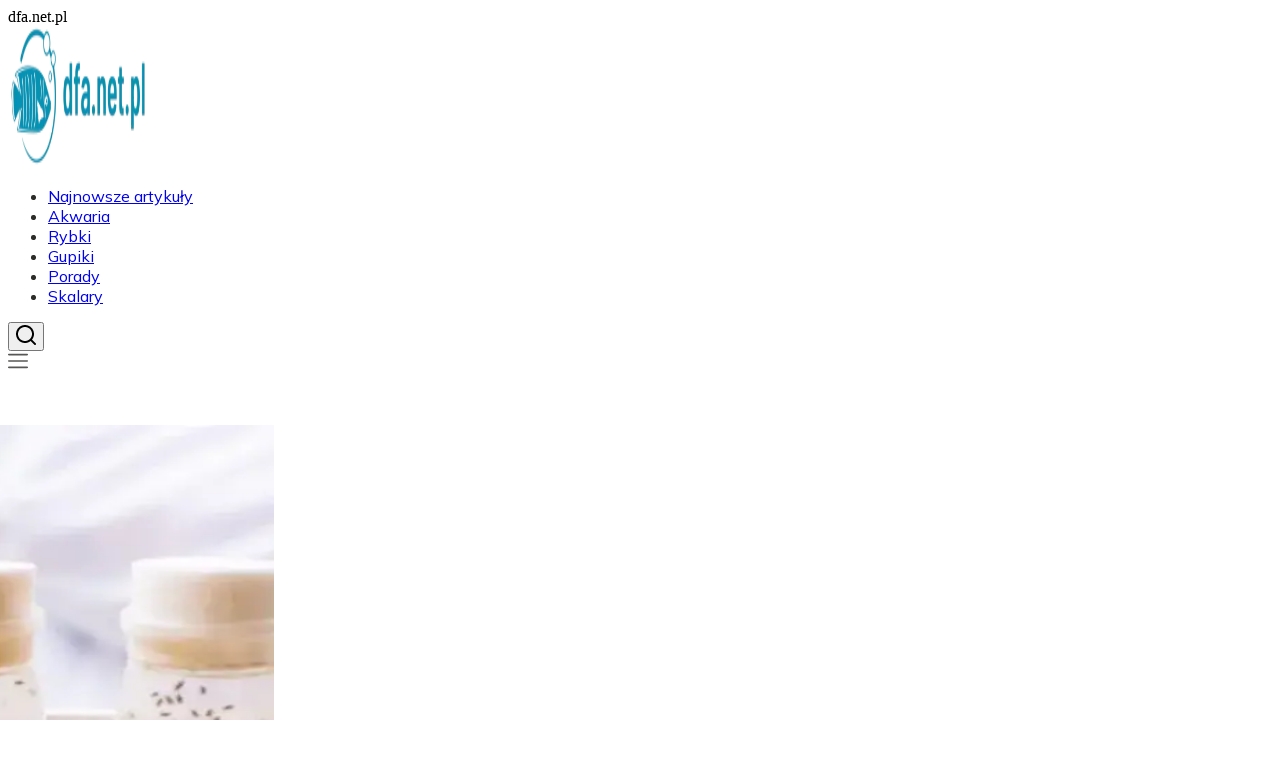

--- FILE ---
content_type: text/html; charset=utf-8
request_url: https://dfa.net.pl/
body_size: 36655
content:
<!DOCTYPE html><html lang="pl" class="mulish_248c324-module__GWeNhW__variable poppins_185628c-module__6Zy9Sa__variable scroll-smooth scroll-pt-24"><head><meta charSet="utf-8"/><meta name="viewport" content="width=device-width, initial-scale=1, maximum-scale=5, user-scalable=yes"/><link rel="preload" as="image" imageSrcSet="/_next/image?url=https%3A%2F%2Ffrpyol0mhkke.compat.objectstorage.eu-frankfurt-1.oraclecloud.com%2Fblogcms-assets%2Flogo%2Fw2oJY4M2ECxABtltYsbrEj0KDHkFCQxAVIkISICU%2Fdf31159aa8429048407d72ae8d7efe85.webp&amp;w=256&amp;q=75 1x, /_next/image?url=https%3A%2F%2Ffrpyol0mhkke.compat.objectstorage.eu-frankfurt-1.oraclecloud.com%2Fblogcms-assets%2Flogo%2Fw2oJY4M2ECxABtltYsbrEj0KDHkFCQxAVIkISICU%2Fdf31159aa8429048407d72ae8d7efe85.webp&amp;w=384&amp;q=75 2x"/><link rel="preload" as="image" imageSrcSet="/_next/image?url=https%3A%2F%2Ffrpyol0mhkke.compat.objectstorage.eu-frankfurt-1.oraclecloud.com%2Fblogcms-assets%2Fthumbnail%2Ff191a8ff51b9e80fd494886ca37599ed%2Fjak-rozmnazaja-sie-owocowki-i-jak-ich-obecnosc-wplywa-na-zywnosc.webp&amp;w=640&amp;q=60 640w, /_next/image?url=https%3A%2F%2Ffrpyol0mhkke.compat.objectstorage.eu-frankfurt-1.oraclecloud.com%2Fblogcms-assets%2Fthumbnail%2Ff191a8ff51b9e80fd494886ca37599ed%2Fjak-rozmnazaja-sie-owocowki-i-jak-ich-obecnosc-wplywa-na-zywnosc.webp&amp;w=750&amp;q=60 750w, /_next/image?url=https%3A%2F%2Ffrpyol0mhkke.compat.objectstorage.eu-frankfurt-1.oraclecloud.com%2Fblogcms-assets%2Fthumbnail%2Ff191a8ff51b9e80fd494886ca37599ed%2Fjak-rozmnazaja-sie-owocowki-i-jak-ich-obecnosc-wplywa-na-zywnosc.webp&amp;w=828&amp;q=60 828w, /_next/image?url=https%3A%2F%2Ffrpyol0mhkke.compat.objectstorage.eu-frankfurt-1.oraclecloud.com%2Fblogcms-assets%2Fthumbnail%2Ff191a8ff51b9e80fd494886ca37599ed%2Fjak-rozmnazaja-sie-owocowki-i-jak-ich-obecnosc-wplywa-na-zywnosc.webp&amp;w=1080&amp;q=60 1080w, /_next/image?url=https%3A%2F%2Ffrpyol0mhkke.compat.objectstorage.eu-frankfurt-1.oraclecloud.com%2Fblogcms-assets%2Fthumbnail%2Ff191a8ff51b9e80fd494886ca37599ed%2Fjak-rozmnazaja-sie-owocowki-i-jak-ich-obecnosc-wplywa-na-zywnosc.webp&amp;w=1200&amp;q=60 1200w, /_next/image?url=https%3A%2F%2Ffrpyol0mhkke.compat.objectstorage.eu-frankfurt-1.oraclecloud.com%2Fblogcms-assets%2Fthumbnail%2Ff191a8ff51b9e80fd494886ca37599ed%2Fjak-rozmnazaja-sie-owocowki-i-jak-ich-obecnosc-wplywa-na-zywnosc.webp&amp;w=1920&amp;q=60 1920w, /_next/image?url=https%3A%2F%2Ffrpyol0mhkke.compat.objectstorage.eu-frankfurt-1.oraclecloud.com%2Fblogcms-assets%2Fthumbnail%2Ff191a8ff51b9e80fd494886ca37599ed%2Fjak-rozmnazaja-sie-owocowki-i-jak-ich-obecnosc-wplywa-na-zywnosc.webp&amp;w=2048&amp;q=60 2048w, /_next/image?url=https%3A%2F%2Ffrpyol0mhkke.compat.objectstorage.eu-frankfurt-1.oraclecloud.com%2Fblogcms-assets%2Fthumbnail%2Ff191a8ff51b9e80fd494886ca37599ed%2Fjak-rozmnazaja-sie-owocowki-i-jak-ich-obecnosc-wplywa-na-zywnosc.webp&amp;w=3840&amp;q=60 3840w" imageSizes="(max-width: 768px) 100vw, (max-width: 1024px) 966px, (max-width: 1536px) 966px, 966px" fetchPriority="high"/><link rel="preload" as="image" imageSrcSet="/_next/image?url=https%3A%2F%2Ffrpyol0mhkke.compat.objectstorage.eu-frankfurt-1.oraclecloud.com%2Fblogcms-assets%2Fthumbnail%2F8182c2098d4158acf278081ba3a3b70b%2Frozmnazanie-malzy-fascynujacy-cykl-zycia-i-zaskakujace-zaleznosci.webp&amp;w=640&amp;q=60 640w, /_next/image?url=https%3A%2F%2Ffrpyol0mhkke.compat.objectstorage.eu-frankfurt-1.oraclecloud.com%2Fblogcms-assets%2Fthumbnail%2F8182c2098d4158acf278081ba3a3b70b%2Frozmnazanie-malzy-fascynujacy-cykl-zycia-i-zaskakujace-zaleznosci.webp&amp;w=750&amp;q=60 750w, /_next/image?url=https%3A%2F%2Ffrpyol0mhkke.compat.objectstorage.eu-frankfurt-1.oraclecloud.com%2Fblogcms-assets%2Fthumbnail%2F8182c2098d4158acf278081ba3a3b70b%2Frozmnazanie-malzy-fascynujacy-cykl-zycia-i-zaskakujace-zaleznosci.webp&amp;w=828&amp;q=60 828w, /_next/image?url=https%3A%2F%2Ffrpyol0mhkke.compat.objectstorage.eu-frankfurt-1.oraclecloud.com%2Fblogcms-assets%2Fthumbnail%2F8182c2098d4158acf278081ba3a3b70b%2Frozmnazanie-malzy-fascynujacy-cykl-zycia-i-zaskakujace-zaleznosci.webp&amp;w=1080&amp;q=60 1080w, /_next/image?url=https%3A%2F%2Ffrpyol0mhkke.compat.objectstorage.eu-frankfurt-1.oraclecloud.com%2Fblogcms-assets%2Fthumbnail%2F8182c2098d4158acf278081ba3a3b70b%2Frozmnazanie-malzy-fascynujacy-cykl-zycia-i-zaskakujace-zaleznosci.webp&amp;w=1200&amp;q=60 1200w, /_next/image?url=https%3A%2F%2Ffrpyol0mhkke.compat.objectstorage.eu-frankfurt-1.oraclecloud.com%2Fblogcms-assets%2Fthumbnail%2F8182c2098d4158acf278081ba3a3b70b%2Frozmnazanie-malzy-fascynujacy-cykl-zycia-i-zaskakujace-zaleznosci.webp&amp;w=1920&amp;q=60 1920w, /_next/image?url=https%3A%2F%2Ffrpyol0mhkke.compat.objectstorage.eu-frankfurt-1.oraclecloud.com%2Fblogcms-assets%2Fthumbnail%2F8182c2098d4158acf278081ba3a3b70b%2Frozmnazanie-malzy-fascynujacy-cykl-zycia-i-zaskakujace-zaleznosci.webp&amp;w=2048&amp;q=60 2048w, /_next/image?url=https%3A%2F%2Ffrpyol0mhkke.compat.objectstorage.eu-frankfurt-1.oraclecloud.com%2Fblogcms-assets%2Fthumbnail%2F8182c2098d4158acf278081ba3a3b70b%2Frozmnazanie-malzy-fascynujacy-cykl-zycia-i-zaskakujace-zaleznosci.webp&amp;w=3840&amp;q=60 3840w" imageSizes="(max-width: 768px) 100vw, (max-width: 1024px) 966px, (max-width: 1536px) 966px, 966px" fetchPriority="high"/><link rel="preload" as="image" imageSrcSet="/_next/image?url=https%3A%2F%2Ffrpyol0mhkke.compat.objectstorage.eu-frankfurt-1.oraclecloud.com%2Fblogcms-assets%2Fthumbnail%2Fa2e807268af573384aa1daaa9c650e4f%2Fjaki-pokarm-dla-rybek-kompletny-przewodnik-dla-akwarysty.webp&amp;w=640&amp;q=60 640w, /_next/image?url=https%3A%2F%2Ffrpyol0mhkke.compat.objectstorage.eu-frankfurt-1.oraclecloud.com%2Fblogcms-assets%2Fthumbnail%2Fa2e807268af573384aa1daaa9c650e4f%2Fjaki-pokarm-dla-rybek-kompletny-przewodnik-dla-akwarysty.webp&amp;w=750&amp;q=60 750w, /_next/image?url=https%3A%2F%2Ffrpyol0mhkke.compat.objectstorage.eu-frankfurt-1.oraclecloud.com%2Fblogcms-assets%2Fthumbnail%2Fa2e807268af573384aa1daaa9c650e4f%2Fjaki-pokarm-dla-rybek-kompletny-przewodnik-dla-akwarysty.webp&amp;w=828&amp;q=60 828w, /_next/image?url=https%3A%2F%2Ffrpyol0mhkke.compat.objectstorage.eu-frankfurt-1.oraclecloud.com%2Fblogcms-assets%2Fthumbnail%2Fa2e807268af573384aa1daaa9c650e4f%2Fjaki-pokarm-dla-rybek-kompletny-przewodnik-dla-akwarysty.webp&amp;w=1080&amp;q=60 1080w, /_next/image?url=https%3A%2F%2Ffrpyol0mhkke.compat.objectstorage.eu-frankfurt-1.oraclecloud.com%2Fblogcms-assets%2Fthumbnail%2Fa2e807268af573384aa1daaa9c650e4f%2Fjaki-pokarm-dla-rybek-kompletny-przewodnik-dla-akwarysty.webp&amp;w=1200&amp;q=60 1200w, /_next/image?url=https%3A%2F%2Ffrpyol0mhkke.compat.objectstorage.eu-frankfurt-1.oraclecloud.com%2Fblogcms-assets%2Fthumbnail%2Fa2e807268af573384aa1daaa9c650e4f%2Fjaki-pokarm-dla-rybek-kompletny-przewodnik-dla-akwarysty.webp&amp;w=1920&amp;q=60 1920w, /_next/image?url=https%3A%2F%2Ffrpyol0mhkke.compat.objectstorage.eu-frankfurt-1.oraclecloud.com%2Fblogcms-assets%2Fthumbnail%2Fa2e807268af573384aa1daaa9c650e4f%2Fjaki-pokarm-dla-rybek-kompletny-przewodnik-dla-akwarysty.webp&amp;w=2048&amp;q=60 2048w, /_next/image?url=https%3A%2F%2Ffrpyol0mhkke.compat.objectstorage.eu-frankfurt-1.oraclecloud.com%2Fblogcms-assets%2Fthumbnail%2Fa2e807268af573384aa1daaa9c650e4f%2Fjaki-pokarm-dla-rybek-kompletny-przewodnik-dla-akwarysty.webp&amp;w=3840&amp;q=60 3840w" imageSizes="(max-width: 768px) 100vw, (max-width: 1024px) 966px, (max-width: 1536px) 966px, 966px" fetchPriority="high"/><link rel="preload" as="image" imageSrcSet="/_next/image?url=https%3A%2F%2Ffrpyol0mhkke.compat.objectstorage.eu-frankfurt-1.oraclecloud.com%2Fblogcms-assets%2Fthumbnail%2F8b03d818cbfe0cf81c12e1d6d855350b%2Fjak-obnizyc-gh-w-akwarium-i-uniknac-stresu-u-ryb.webp&amp;w=640&amp;q=60 640w, /_next/image?url=https%3A%2F%2Ffrpyol0mhkke.compat.objectstorage.eu-frankfurt-1.oraclecloud.com%2Fblogcms-assets%2Fthumbnail%2F8b03d818cbfe0cf81c12e1d6d855350b%2Fjak-obnizyc-gh-w-akwarium-i-uniknac-stresu-u-ryb.webp&amp;w=750&amp;q=60 750w, /_next/image?url=https%3A%2F%2Ffrpyol0mhkke.compat.objectstorage.eu-frankfurt-1.oraclecloud.com%2Fblogcms-assets%2Fthumbnail%2F8b03d818cbfe0cf81c12e1d6d855350b%2Fjak-obnizyc-gh-w-akwarium-i-uniknac-stresu-u-ryb.webp&amp;w=828&amp;q=60 828w, /_next/image?url=https%3A%2F%2Ffrpyol0mhkke.compat.objectstorage.eu-frankfurt-1.oraclecloud.com%2Fblogcms-assets%2Fthumbnail%2F8b03d818cbfe0cf81c12e1d6d855350b%2Fjak-obnizyc-gh-w-akwarium-i-uniknac-stresu-u-ryb.webp&amp;w=1080&amp;q=60 1080w, /_next/image?url=https%3A%2F%2Ffrpyol0mhkke.compat.objectstorage.eu-frankfurt-1.oraclecloud.com%2Fblogcms-assets%2Fthumbnail%2F8b03d818cbfe0cf81c12e1d6d855350b%2Fjak-obnizyc-gh-w-akwarium-i-uniknac-stresu-u-ryb.webp&amp;w=1200&amp;q=60 1200w, /_next/image?url=https%3A%2F%2Ffrpyol0mhkke.compat.objectstorage.eu-frankfurt-1.oraclecloud.com%2Fblogcms-assets%2Fthumbnail%2F8b03d818cbfe0cf81c12e1d6d855350b%2Fjak-obnizyc-gh-w-akwarium-i-uniknac-stresu-u-ryb.webp&amp;w=1920&amp;q=60 1920w, /_next/image?url=https%3A%2F%2Ffrpyol0mhkke.compat.objectstorage.eu-frankfurt-1.oraclecloud.com%2Fblogcms-assets%2Fthumbnail%2F8b03d818cbfe0cf81c12e1d6d855350b%2Fjak-obnizyc-gh-w-akwarium-i-uniknac-stresu-u-ryb.webp&amp;w=2048&amp;q=60 2048w, /_next/image?url=https%3A%2F%2Ffrpyol0mhkke.compat.objectstorage.eu-frankfurt-1.oraclecloud.com%2Fblogcms-assets%2Fthumbnail%2F8b03d818cbfe0cf81c12e1d6d855350b%2Fjak-obnizyc-gh-w-akwarium-i-uniknac-stresu-u-ryb.webp&amp;w=3840&amp;q=60 3840w" imageSizes="(max-width: 768px) 100vw, 1200px" fetchPriority="high"/><link rel="stylesheet" href="/_next/static/chunks/b21bf8ce68d4f7f9.css" data-precedence="next"/><link rel="stylesheet" href="/_next/static/chunks/dc46b4d1ad97557c.css" data-precedence="next"/><link rel="preload" as="script" fetchPriority="low" href="/_next/static/chunks/088d958f71db374f.js"/><script src="/_next/static/chunks/d598f1f652e2d146.js" async=""></script><script src="/_next/static/chunks/eade86aec8a27ac3.js" async=""></script><script src="/_next/static/chunks/56827f19c7a14dad.js" async=""></script><script src="/_next/static/chunks/bb603fbf1e92a95e.js" async=""></script><script src="/_next/static/chunks/83d68c9aab20409e.js" async=""></script><script src="/_next/static/chunks/turbopack-596812568bf3018f.js" async=""></script><script src="/_next/static/chunks/173589aeb0789423.js" async=""></script><script src="/_next/static/chunks/120c3a68b5ccb971.js" async=""></script><script src="/_next/static/chunks/f99d5a85046ab7db.js" async=""></script><script src="/_next/static/chunks/baf6963658917a6d.js" async=""></script><script src="/_next/static/chunks/2042b5e0af63390e.js" async=""></script><script src="/_next/static/chunks/f953eb5f178be651.js" async=""></script><meta name="next-size-adjust" content=""/><meta name="publication-media-verification" content="2624749c4d444f4ca2adc44b2cb5faeb"/><title>dfa.net.pl - Portal o zwierzętach, hodowli i opiece nad zwierzętami</title><meta name="description" content="dfa.net.pl - Kompendium wiedzy o zwierzętach, hodowli, pielęgnacji i zdrowiu. Porady, ciekawostki i praktyczne informacje dla miłośników zwierząt."/><meta name="publisher" content="https://dfa.net.pl"/><meta name="robots" content="index, follow"/><link rel="canonical" href="https://dfa.net.pl"/><link rel="icon" href="https://frpyol0mhkke.compat.objectstorage.eu-frankfurt-1.oraclecloud.com/blogcms-assets/favicon/6txxR80mNlFcuzuBAXnLaRAeqM5sfxKEse9bAErj/9c3dcbfc34ddb6fbd6b756a902acda99.webp"/><script src="/_next/static/chunks/a6dad97d9634a72d.js" noModule=""></script></head><body><div hidden=""><!--$--><!--/$--></div><div class="absolute left-0 top-0 opacity-0">dfa.net.pl</div><main style="color:#2C2C29" class="mulish_248c324-module__GWeNhW__className antialiased"><script type="application/ld+json">{"@context":"https://schema.org","@type":"ImageObject","url":"https://frpyol0mhkke.compat.objectstorage.eu-frankfurt-1.oraclecloud.com/blogcms-assets/logo/w2oJY4M2ECxABtltYsbrEj0KDHkFCQxAVIkISICU/df31159aa8429048407d72ae8d7efe85.webp"}</script><script type="application/ld+json">{"@context":"https://schema.org","@type":"Corporation","@id":"https://dfa.net.pl/","logo":"https://frpyol0mhkke.compat.objectstorage.eu-frankfurt-1.oraclecloud.com/blogcms-assets/logo/w2oJY4M2ECxABtltYsbrEj0KDHkFCQxAVIkISICU/df31159aa8429048407d72ae8d7efe85.webp","legalName":"dfa.net.pl","name":"dfa.net.pl","address":{"@type":"PostalAddress","streetAddress":"Sucha 02AA, 33-466 Wrocław"},"contactPoint":[{"@type":"ContactPoint","telephone":"(22) 316 95 03","contactType":"customer service","email":"hello@dfa.net.pl"}],"sameAs":["https://dfa.net.pl"],"url":"https://dfa.net.pl"}</script><!--$!--><template data-dgst="BAILOUT_TO_CLIENT_SIDE_RENDERING"></template><!--/$--><nav class="fixed left-0 top-0 z-[100] w-full"><div class="flex max-h-24 items-center bg-white/80 backdrop-blur-sm px-2 py-8 lg:px-0 shadow-md"><div class="standard-container-size-two max-h-24 flex items-center justify-between"><a href="/"><img alt="dfa.net.pl" title="dfa.net.pl" width="140" height="140" decoding="async" data-nimg="1" class="w-[120px] xl:w-[140px] hover:scale-90 duration-300" style="color:transparent" srcSet="/_next/image?url=https%3A%2F%2Ffrpyol0mhkke.compat.objectstorage.eu-frankfurt-1.oraclecloud.com%2Fblogcms-assets%2Flogo%2Fw2oJY4M2ECxABtltYsbrEj0KDHkFCQxAVIkISICU%2Fdf31159aa8429048407d72ae8d7efe85.webp&amp;w=256&amp;q=75 1x, /_next/image?url=https%3A%2F%2Ffrpyol0mhkke.compat.objectstorage.eu-frankfurt-1.oraclecloud.com%2Fblogcms-assets%2Flogo%2Fw2oJY4M2ECxABtltYsbrEj0KDHkFCQxAVIkISICU%2Fdf31159aa8429048407d72ae8d7efe85.webp&amp;w=384&amp;q=75 2x" src="/_next/image?url=https%3A%2F%2Ffrpyol0mhkke.compat.objectstorage.eu-frankfurt-1.oraclecloud.com%2Fblogcms-assets%2Flogo%2Fw2oJY4M2ECxABtltYsbrEj0KDHkFCQxAVIkISICU%2Fdf31159aa8429048407d72ae8d7efe85.webp&amp;w=384&amp;q=75"/></a><ul class="uppercase-text hidden gap-12 text-[#2C2C29] lg:flex lg:text-base 2xl:text-lg items-center scrollbar-hide"><li class="min-w-fit"><a href="/najnowsze-artykuly">Najnowsze artykuły</a></li><li><a class="hover-cyan" href="https://dfa.net.pl/kategorie/akwaria">Akwaria</a></li><li><a class="hover-cyan" href="https://dfa.net.pl/kategorie/rybki">Rybki</a></li><li><a class="hover-cyan" href="https://dfa.net.pl/kategorie/gupiki">Gupiki</a></li><li><a class="hover-cyan" href="https://dfa.net.pl/kategorie/porady">Porady</a></li><li><a class="hover-cyan" href="https://dfa.net.pl/kategorie/skalary">Skalary</a></li></ul><div class="hidden lg:flex items-center gap-6"><button title="search-button"><svg width="20" height="20" viewBox="0 0 20 20" fill="black" xmlns="http://www.w3.org/2000/svg"><path id="Search" fill-rule="evenodd" clip-rule="evenodd" d="M2 9C2 5.13401 5.13401 2 9 2C12.866 2 16 5.13401 16 9C16 10.886 15.2542 12.5977 14.0413 13.8564C14.0071 13.8827 13.9742 13.9116 13.9429 13.9429C13.9116 13.9742 13.8827 14.0071 13.8564 14.0413C12.5977 15.2542 10.886 16 9 16C5.13401 16 2 12.866 2 9ZM14.6177 16.0319C13.078 17.2635 11.125 18 9 18C4.02944 18 0 13.9706 0 9C0 4.02944 4.02944 0 9 0C13.9706 0 18 4.02944 18 9C18 11.125 17.2635 13.078 16.0319 14.6177L19.7071 18.2929C20.0976 18.6834 20.0976 19.3166 19.7071 19.7071C19.3166 20.0976 18.6834 20.0976 18.2929 19.7071L14.6177 16.0319Z"></path></svg></button></div><img alt="menu" title="menu" loading="lazy" width="20" height="20" decoding="async" data-nimg="1" class="block lg:hidden cursor-pointer" style="color:transparent" src="/_next/static/media/hamburger_menu.b50f777d.svg"/></div></div></nav><script type="application/ld+json">{"@context":"https://schema.org","@type":"BreadcrumbList","itemListElement":[{"@type":"ListItem","position":1,"name":"Home","item":"https://dfa.net.pl"}]}</script><header class="mt-24 w-full lg:mt-24 overflow-hidden" style="--slide-width-mobile:100%;--slide-width-desktop:calc(100% - 360px);--slide-offset-mobile:0px;--slide-offset-desktop:180px;--slide-gap-mobile:0px;--slide-gap-desktop:16px"><style>
        .header-slider {
          --slide-width: var(--slide-width-mobile);
          --slide-offset: var(--slide-offset-mobile);
          --slide-gap: var(--slide-gap-mobile);
        }
        @media (min-width: 1024px) {
          .header-slider {
            --slide-width: var(--slide-width-desktop);
            --slide-offset: var(--slide-offset-desktop);
            --slide-gap: var(--slide-gap-desktop);
          }
        }
      </style><div class="relative w-full"><div class="absolute left-0 top-0 z-20 hidden h-full items-center pl-6 lg:flex"><img alt="arrow-left" loading="lazy" width="30" height="30" decoding="async" data-nimg="1" class="rotate-180 cursor-pointer hover:scale-110 transition-transform" style="color:transparent" src="/_next/static/media/right_arrow_white.2faf832b.svg"/></div><div class="header-slider overflow-hidden touch-pan-y"><div class="flex " style="gap:var(--slide-gap);transform:translateX(calc(var(--slide-offset) - 1 * var(--slide-width) - 1 * var(--slide-gap) + 0px))"><div class="flex-shrink-0 w-full lg:w-[var(--slide-width)]" style="width:var(--slide-width)"><article class="lg:px-3"><figure class="relative h-[400px] lg:h-[475px] 2xl:h-[600px]"><img alt="Jak rozmnażają się owocówki i jak ich obecność wpływa na żywność" fetchPriority="high" width="966" height="564" decoding="async" data-nimg="1" class="h-full w-full object-cover" style="color:transparent;background-size:cover;background-position:50% 50%;background-repeat:no-repeat;background-image:url(&quot;data:image/svg+xml;charset=utf-8,%3Csvg xmlns=&#x27;http://www.w3.org/2000/svg&#x27; viewBox=&#x27;0 0 966 564&#x27;%3E%3Cfilter id=&#x27;b&#x27; color-interpolation-filters=&#x27;sRGB&#x27;%3E%3CfeGaussianBlur stdDeviation=&#x27;20&#x27;/%3E%3CfeColorMatrix values=&#x27;1 0 0 0 0 0 1 0 0 0 0 0 1 0 0 0 0 0 100 -1&#x27; result=&#x27;s&#x27;/%3E%3CfeFlood x=&#x27;0&#x27; y=&#x27;0&#x27; width=&#x27;100%25&#x27; height=&#x27;100%25&#x27;/%3E%3CfeComposite operator=&#x27;out&#x27; in=&#x27;s&#x27;/%3E%3CfeComposite in2=&#x27;SourceGraphic&#x27;/%3E%3CfeGaussianBlur stdDeviation=&#x27;20&#x27;/%3E%3C/filter%3E%3Cimage width=&#x27;100%25&#x27; height=&#x27;100%25&#x27; x=&#x27;0&#x27; y=&#x27;0&#x27; preserveAspectRatio=&#x27;none&#x27; style=&#x27;filter: url(%23b);&#x27; href=&#x27;[data-uri]&#x27;/%3E%3C/svg%3E&quot;)" sizes="(max-width: 768px) 100vw, (max-width: 1024px) 966px, (max-width: 1536px) 966px, 966px" srcSet="/_next/image?url=https%3A%2F%2Ffrpyol0mhkke.compat.objectstorage.eu-frankfurt-1.oraclecloud.com%2Fblogcms-assets%2Fthumbnail%2Ff191a8ff51b9e80fd494886ca37599ed%2Fjak-rozmnazaja-sie-owocowki-i-jak-ich-obecnosc-wplywa-na-zywnosc.webp&amp;w=640&amp;q=60 640w, /_next/image?url=https%3A%2F%2Ffrpyol0mhkke.compat.objectstorage.eu-frankfurt-1.oraclecloud.com%2Fblogcms-assets%2Fthumbnail%2Ff191a8ff51b9e80fd494886ca37599ed%2Fjak-rozmnazaja-sie-owocowki-i-jak-ich-obecnosc-wplywa-na-zywnosc.webp&amp;w=750&amp;q=60 750w, /_next/image?url=https%3A%2F%2Ffrpyol0mhkke.compat.objectstorage.eu-frankfurt-1.oraclecloud.com%2Fblogcms-assets%2Fthumbnail%2Ff191a8ff51b9e80fd494886ca37599ed%2Fjak-rozmnazaja-sie-owocowki-i-jak-ich-obecnosc-wplywa-na-zywnosc.webp&amp;w=828&amp;q=60 828w, /_next/image?url=https%3A%2F%2Ffrpyol0mhkke.compat.objectstorage.eu-frankfurt-1.oraclecloud.com%2Fblogcms-assets%2Fthumbnail%2Ff191a8ff51b9e80fd494886ca37599ed%2Fjak-rozmnazaja-sie-owocowki-i-jak-ich-obecnosc-wplywa-na-zywnosc.webp&amp;w=1080&amp;q=60 1080w, /_next/image?url=https%3A%2F%2Ffrpyol0mhkke.compat.objectstorage.eu-frankfurt-1.oraclecloud.com%2Fblogcms-assets%2Fthumbnail%2Ff191a8ff51b9e80fd494886ca37599ed%2Fjak-rozmnazaja-sie-owocowki-i-jak-ich-obecnosc-wplywa-na-zywnosc.webp&amp;w=1200&amp;q=60 1200w, /_next/image?url=https%3A%2F%2Ffrpyol0mhkke.compat.objectstorage.eu-frankfurt-1.oraclecloud.com%2Fblogcms-assets%2Fthumbnail%2Ff191a8ff51b9e80fd494886ca37599ed%2Fjak-rozmnazaja-sie-owocowki-i-jak-ich-obecnosc-wplywa-na-zywnosc.webp&amp;w=1920&amp;q=60 1920w, /_next/image?url=https%3A%2F%2Ffrpyol0mhkke.compat.objectstorage.eu-frankfurt-1.oraclecloud.com%2Fblogcms-assets%2Fthumbnail%2Ff191a8ff51b9e80fd494886ca37599ed%2Fjak-rozmnazaja-sie-owocowki-i-jak-ich-obecnosc-wplywa-na-zywnosc.webp&amp;w=2048&amp;q=60 2048w, /_next/image?url=https%3A%2F%2Ffrpyol0mhkke.compat.objectstorage.eu-frankfurt-1.oraclecloud.com%2Fblogcms-assets%2Fthumbnail%2Ff191a8ff51b9e80fd494886ca37599ed%2Fjak-rozmnazaja-sie-owocowki-i-jak-ich-obecnosc-wplywa-na-zywnosc.webp&amp;w=3840&amp;q=60 3840w" src="/_next/image?url=https%3A%2F%2Ffrpyol0mhkke.compat.objectstorage.eu-frankfurt-1.oraclecloud.com%2Fblogcms-assets%2Fthumbnail%2Ff191a8ff51b9e80fd494886ca37599ed%2Fjak-rozmnazaja-sie-owocowki-i-jak-ich-obecnosc-wplywa-na-zywnosc.webp&amp;w=3840&amp;q=60"/><a aria-label="Jak rozmnażają się owocówki i jak ich obecność wpływa na żywność" class="absolute inset-0 z-0" href="/jak-rozmnazaja-sie-owocowki-i-jak-ich-obecnosc-wplywa-na-zywnosc"></a><div class="pointer-events-none absolute -bottom-12 md:bottom-0 left-0 flex h-full w-full items-center justify-center bg-gradient-to-t from-black/60 from-60% to-transparent px-6 text-center lg:px-8 2xl:px-0 z-10"><div class="relative flex max-w-4xl flex-col items-center lg:top-24 2xl:top-36"><button type="button" class="cursor-pointer pointer-events-auto max-w-fit bg-cyan uppercase-text px-6 py-2 text-sm text-white lg:text-lg hover:opacity-80 transition-opacity">Rozmnażanie</button><a class="pointer-events-auto" href="/jak-rozmnazaja-sie-owocowki-i-jak-ich-obecnosc-wplywa-na-zywnosc"><h3 class="uppercase-text mt-3 line-clamp-2 text-2xl leading-[38px] duration-500 hover:text-white/60 lg:text-3xl 2xl:text-4xl 2xl:leading-[58px] text-white/50">Jak rozmnażają się owocówki i jak ich obecność wpływa na żywność</h3></a><div class="mt-4 flex w-full items-center justify-center gap-2 font-sans text-sm font-light text-white lg:text-xl"><a class="pointer-events-auto hover:underline" href="/autorzy/hubert-laskowski"><p>Hubert Laskowski</p></a>•<p>5 listopada 2025</p></div></div></div></figure></article></div><div class="flex-shrink-0 w-full lg:w-[var(--slide-width)]" style="width:var(--slide-width)"><article class="lg:px-3"><figure class="relative h-[400px] lg:h-[475px] 2xl:h-[600px]"><img alt="Rozmnażanie małży: fascynujący cykl życia i zaskakujące zależności" fetchPriority="high" width="966" height="564" decoding="async" data-nimg="1" class="h-full w-full object-cover" style="color:transparent;background-size:cover;background-position:50% 50%;background-repeat:no-repeat;background-image:url(&quot;data:image/svg+xml;charset=utf-8,%3Csvg xmlns=&#x27;http://www.w3.org/2000/svg&#x27; viewBox=&#x27;0 0 966 564&#x27;%3E%3Cfilter id=&#x27;b&#x27; color-interpolation-filters=&#x27;sRGB&#x27;%3E%3CfeGaussianBlur stdDeviation=&#x27;20&#x27;/%3E%3CfeColorMatrix values=&#x27;1 0 0 0 0 0 1 0 0 0 0 0 1 0 0 0 0 0 100 -1&#x27; result=&#x27;s&#x27;/%3E%3CfeFlood x=&#x27;0&#x27; y=&#x27;0&#x27; width=&#x27;100%25&#x27; height=&#x27;100%25&#x27;/%3E%3CfeComposite operator=&#x27;out&#x27; in=&#x27;s&#x27;/%3E%3CfeComposite in2=&#x27;SourceGraphic&#x27;/%3E%3CfeGaussianBlur stdDeviation=&#x27;20&#x27;/%3E%3C/filter%3E%3Cimage width=&#x27;100%25&#x27; height=&#x27;100%25&#x27; x=&#x27;0&#x27; y=&#x27;0&#x27; preserveAspectRatio=&#x27;none&#x27; style=&#x27;filter: url(%23b);&#x27; href=&#x27;[data-uri]&#x27;/%3E%3C/svg%3E&quot;)" sizes="(max-width: 768px) 100vw, (max-width: 1024px) 966px, (max-width: 1536px) 966px, 966px" srcSet="/_next/image?url=https%3A%2F%2Ffrpyol0mhkke.compat.objectstorage.eu-frankfurt-1.oraclecloud.com%2Fblogcms-assets%2Fthumbnail%2F8182c2098d4158acf278081ba3a3b70b%2Frozmnazanie-malzy-fascynujacy-cykl-zycia-i-zaskakujace-zaleznosci.webp&amp;w=640&amp;q=60 640w, /_next/image?url=https%3A%2F%2Ffrpyol0mhkke.compat.objectstorage.eu-frankfurt-1.oraclecloud.com%2Fblogcms-assets%2Fthumbnail%2F8182c2098d4158acf278081ba3a3b70b%2Frozmnazanie-malzy-fascynujacy-cykl-zycia-i-zaskakujace-zaleznosci.webp&amp;w=750&amp;q=60 750w, /_next/image?url=https%3A%2F%2Ffrpyol0mhkke.compat.objectstorage.eu-frankfurt-1.oraclecloud.com%2Fblogcms-assets%2Fthumbnail%2F8182c2098d4158acf278081ba3a3b70b%2Frozmnazanie-malzy-fascynujacy-cykl-zycia-i-zaskakujace-zaleznosci.webp&amp;w=828&amp;q=60 828w, /_next/image?url=https%3A%2F%2Ffrpyol0mhkke.compat.objectstorage.eu-frankfurt-1.oraclecloud.com%2Fblogcms-assets%2Fthumbnail%2F8182c2098d4158acf278081ba3a3b70b%2Frozmnazanie-malzy-fascynujacy-cykl-zycia-i-zaskakujace-zaleznosci.webp&amp;w=1080&amp;q=60 1080w, /_next/image?url=https%3A%2F%2Ffrpyol0mhkke.compat.objectstorage.eu-frankfurt-1.oraclecloud.com%2Fblogcms-assets%2Fthumbnail%2F8182c2098d4158acf278081ba3a3b70b%2Frozmnazanie-malzy-fascynujacy-cykl-zycia-i-zaskakujace-zaleznosci.webp&amp;w=1200&amp;q=60 1200w, /_next/image?url=https%3A%2F%2Ffrpyol0mhkke.compat.objectstorage.eu-frankfurt-1.oraclecloud.com%2Fblogcms-assets%2Fthumbnail%2F8182c2098d4158acf278081ba3a3b70b%2Frozmnazanie-malzy-fascynujacy-cykl-zycia-i-zaskakujace-zaleznosci.webp&amp;w=1920&amp;q=60 1920w, /_next/image?url=https%3A%2F%2Ffrpyol0mhkke.compat.objectstorage.eu-frankfurt-1.oraclecloud.com%2Fblogcms-assets%2Fthumbnail%2F8182c2098d4158acf278081ba3a3b70b%2Frozmnazanie-malzy-fascynujacy-cykl-zycia-i-zaskakujace-zaleznosci.webp&amp;w=2048&amp;q=60 2048w, /_next/image?url=https%3A%2F%2Ffrpyol0mhkke.compat.objectstorage.eu-frankfurt-1.oraclecloud.com%2Fblogcms-assets%2Fthumbnail%2F8182c2098d4158acf278081ba3a3b70b%2Frozmnazanie-malzy-fascynujacy-cykl-zycia-i-zaskakujace-zaleznosci.webp&amp;w=3840&amp;q=60 3840w" src="/_next/image?url=https%3A%2F%2Ffrpyol0mhkke.compat.objectstorage.eu-frankfurt-1.oraclecloud.com%2Fblogcms-assets%2Fthumbnail%2F8182c2098d4158acf278081ba3a3b70b%2Frozmnazanie-malzy-fascynujacy-cykl-zycia-i-zaskakujace-zaleznosci.webp&amp;w=3840&amp;q=60"/><a aria-label="Rozmnażanie małży: fascynujący cykl życia i zaskakujące zależności" class="absolute inset-0 z-0" href="/rozmnazanie-malzy-fascynujacy-cykl-zycia-i-zaskakujace-zaleznosci"></a><div class="pointer-events-none absolute -bottom-12 md:bottom-0 left-0 flex h-full w-full items-center justify-center bg-gradient-to-t from-black/60 from-60% to-transparent px-6 text-center lg:px-8 2xl:px-0 z-10"><div class="relative flex max-w-4xl flex-col items-center lg:top-24 2xl:top-36"><button type="button" class="cursor-pointer pointer-events-auto max-w-fit bg-cyan uppercase-text px-6 py-2 text-sm text-white lg:text-lg hover:opacity-80 transition-opacity">Rozmnażanie</button><a class="pointer-events-auto" href="/rozmnazanie-malzy-fascynujacy-cykl-zycia-i-zaskakujace-zaleznosci"><h3 class="uppercase-text mt-3 line-clamp-2 text-2xl leading-[38px] duration-500 hover:text-white/60 lg:text-3xl 2xl:text-4xl 2xl:leading-[58px] text-white">Rozmnażanie małży: fascynujący cykl życia i zaskakujące zależności</h3></a><div class="mt-4 flex w-full items-center justify-center gap-2 font-sans text-sm font-light text-white lg:text-xl"><a class="pointer-events-auto hover:underline" href="/autorzy/hubert-laskowski"><p>Hubert Laskowski</p></a>•<p>15 listopada 2025</p></div></div></div></figure></article></div><div class="flex-shrink-0 w-full lg:w-[var(--slide-width)]" style="width:var(--slide-width)"><article class="lg:px-3"><figure class="relative h-[400px] lg:h-[475px] 2xl:h-[600px]"><img alt="Jaki pokarm dla rybek? Kompletny przewodnik dla akwarysty" fetchPriority="high" width="966" height="564" decoding="async" data-nimg="1" class="h-full w-full object-cover" style="color:transparent;background-size:cover;background-position:50% 50%;background-repeat:no-repeat;background-image:url(&quot;data:image/svg+xml;charset=utf-8,%3Csvg xmlns=&#x27;http://www.w3.org/2000/svg&#x27; viewBox=&#x27;0 0 966 564&#x27;%3E%3Cfilter id=&#x27;b&#x27; color-interpolation-filters=&#x27;sRGB&#x27;%3E%3CfeGaussianBlur stdDeviation=&#x27;20&#x27;/%3E%3CfeColorMatrix values=&#x27;1 0 0 0 0 0 1 0 0 0 0 0 1 0 0 0 0 0 100 -1&#x27; result=&#x27;s&#x27;/%3E%3CfeFlood x=&#x27;0&#x27; y=&#x27;0&#x27; width=&#x27;100%25&#x27; height=&#x27;100%25&#x27;/%3E%3CfeComposite operator=&#x27;out&#x27; in=&#x27;s&#x27;/%3E%3CfeComposite in2=&#x27;SourceGraphic&#x27;/%3E%3CfeGaussianBlur stdDeviation=&#x27;20&#x27;/%3E%3C/filter%3E%3Cimage width=&#x27;100%25&#x27; height=&#x27;100%25&#x27; x=&#x27;0&#x27; y=&#x27;0&#x27; preserveAspectRatio=&#x27;none&#x27; style=&#x27;filter: url(%23b);&#x27; href=&#x27;[data-uri]&#x27;/%3E%3C/svg%3E&quot;)" sizes="(max-width: 768px) 100vw, (max-width: 1024px) 966px, (max-width: 1536px) 966px, 966px" srcSet="/_next/image?url=https%3A%2F%2Ffrpyol0mhkke.compat.objectstorage.eu-frankfurt-1.oraclecloud.com%2Fblogcms-assets%2Fthumbnail%2Fa2e807268af573384aa1daaa9c650e4f%2Fjaki-pokarm-dla-rybek-kompletny-przewodnik-dla-akwarysty.webp&amp;w=640&amp;q=60 640w, /_next/image?url=https%3A%2F%2Ffrpyol0mhkke.compat.objectstorage.eu-frankfurt-1.oraclecloud.com%2Fblogcms-assets%2Fthumbnail%2Fa2e807268af573384aa1daaa9c650e4f%2Fjaki-pokarm-dla-rybek-kompletny-przewodnik-dla-akwarysty.webp&amp;w=750&amp;q=60 750w, /_next/image?url=https%3A%2F%2Ffrpyol0mhkke.compat.objectstorage.eu-frankfurt-1.oraclecloud.com%2Fblogcms-assets%2Fthumbnail%2Fa2e807268af573384aa1daaa9c650e4f%2Fjaki-pokarm-dla-rybek-kompletny-przewodnik-dla-akwarysty.webp&amp;w=828&amp;q=60 828w, /_next/image?url=https%3A%2F%2Ffrpyol0mhkke.compat.objectstorage.eu-frankfurt-1.oraclecloud.com%2Fblogcms-assets%2Fthumbnail%2Fa2e807268af573384aa1daaa9c650e4f%2Fjaki-pokarm-dla-rybek-kompletny-przewodnik-dla-akwarysty.webp&amp;w=1080&amp;q=60 1080w, /_next/image?url=https%3A%2F%2Ffrpyol0mhkke.compat.objectstorage.eu-frankfurt-1.oraclecloud.com%2Fblogcms-assets%2Fthumbnail%2Fa2e807268af573384aa1daaa9c650e4f%2Fjaki-pokarm-dla-rybek-kompletny-przewodnik-dla-akwarysty.webp&amp;w=1200&amp;q=60 1200w, /_next/image?url=https%3A%2F%2Ffrpyol0mhkke.compat.objectstorage.eu-frankfurt-1.oraclecloud.com%2Fblogcms-assets%2Fthumbnail%2Fa2e807268af573384aa1daaa9c650e4f%2Fjaki-pokarm-dla-rybek-kompletny-przewodnik-dla-akwarysty.webp&amp;w=1920&amp;q=60 1920w, /_next/image?url=https%3A%2F%2Ffrpyol0mhkke.compat.objectstorage.eu-frankfurt-1.oraclecloud.com%2Fblogcms-assets%2Fthumbnail%2Fa2e807268af573384aa1daaa9c650e4f%2Fjaki-pokarm-dla-rybek-kompletny-przewodnik-dla-akwarysty.webp&amp;w=2048&amp;q=60 2048w, /_next/image?url=https%3A%2F%2Ffrpyol0mhkke.compat.objectstorage.eu-frankfurt-1.oraclecloud.com%2Fblogcms-assets%2Fthumbnail%2Fa2e807268af573384aa1daaa9c650e4f%2Fjaki-pokarm-dla-rybek-kompletny-przewodnik-dla-akwarysty.webp&amp;w=3840&amp;q=60 3840w" src="/_next/image?url=https%3A%2F%2Ffrpyol0mhkke.compat.objectstorage.eu-frankfurt-1.oraclecloud.com%2Fblogcms-assets%2Fthumbnail%2Fa2e807268af573384aa1daaa9c650e4f%2Fjaki-pokarm-dla-rybek-kompletny-przewodnik-dla-akwarysty.webp&amp;w=3840&amp;q=60"/><a aria-label="Jaki pokarm dla rybek? Kompletny przewodnik dla akwarysty" class="absolute inset-0 z-0" href="/jaki-pokarm-dla-rybek-kompletny-przewodnik-dla-akwarysty"></a><div class="pointer-events-none absolute -bottom-12 md:bottom-0 left-0 flex h-full w-full items-center justify-center bg-gradient-to-t from-black/60 from-60% to-transparent px-6 text-center lg:px-8 2xl:px-0 z-10"><div class="relative flex max-w-4xl flex-col items-center lg:top-24 2xl:top-36"><button type="button" class="cursor-pointer pointer-events-auto max-w-fit bg-cyan uppercase-text px-6 py-2 text-sm text-white lg:text-lg hover:opacity-80 transition-opacity">Rybki</button><a class="pointer-events-auto" href="/jaki-pokarm-dla-rybek-kompletny-przewodnik-dla-akwarysty"><h3 class="uppercase-text mt-3 line-clamp-2 text-2xl leading-[38px] duration-500 hover:text-white/60 lg:text-3xl 2xl:text-4xl 2xl:leading-[58px] text-white/50">Jaki pokarm dla rybek? Kompletny przewodnik dla akwarysty</h3></a><div class="mt-4 flex w-full items-center justify-center gap-2 font-sans text-sm font-light text-white lg:text-xl"><a class="pointer-events-auto hover:underline" href="/autorzy/hubert-laskowski"><p>Hubert Laskowski</p></a>•<p>6 listopada 2025</p></div></div></div></figure></article></div><div class="flex-shrink-0 w-full lg:w-[var(--slide-width)]" style="width:var(--slide-width)"><article class="lg:px-3"><figure class="relative h-[400px] lg:h-[475px] 2xl:h-[600px]"><img alt="Jak rozmnażają się owocówki i jak ich obecność wpływa na żywność" fetchPriority="auto" loading="lazy" width="966" height="564" decoding="async" data-nimg="1" class="h-full w-full object-cover" style="color:transparent;background-size:cover;background-position:50% 50%;background-repeat:no-repeat;background-image:url(&quot;data:image/svg+xml;charset=utf-8,%3Csvg xmlns=&#x27;http://www.w3.org/2000/svg&#x27; viewBox=&#x27;0 0 966 564&#x27;%3E%3Cfilter id=&#x27;b&#x27; color-interpolation-filters=&#x27;sRGB&#x27;%3E%3CfeGaussianBlur stdDeviation=&#x27;20&#x27;/%3E%3CfeColorMatrix values=&#x27;1 0 0 0 0 0 1 0 0 0 0 0 1 0 0 0 0 0 100 -1&#x27; result=&#x27;s&#x27;/%3E%3CfeFlood x=&#x27;0&#x27; y=&#x27;0&#x27; width=&#x27;100%25&#x27; height=&#x27;100%25&#x27;/%3E%3CfeComposite operator=&#x27;out&#x27; in=&#x27;s&#x27;/%3E%3CfeComposite in2=&#x27;SourceGraphic&#x27;/%3E%3CfeGaussianBlur stdDeviation=&#x27;20&#x27;/%3E%3C/filter%3E%3Cimage width=&#x27;100%25&#x27; height=&#x27;100%25&#x27; x=&#x27;0&#x27; y=&#x27;0&#x27; preserveAspectRatio=&#x27;none&#x27; style=&#x27;filter: url(%23b);&#x27; href=&#x27;[data-uri]&#x27;/%3E%3C/svg%3E&quot;)" sizes="(max-width: 768px) 100vw, (max-width: 1024px) 966px, (max-width: 1536px) 966px, 966px" srcSet="/_next/image?url=https%3A%2F%2Ffrpyol0mhkke.compat.objectstorage.eu-frankfurt-1.oraclecloud.com%2Fblogcms-assets%2Fthumbnail%2Ff191a8ff51b9e80fd494886ca37599ed%2Fjak-rozmnazaja-sie-owocowki-i-jak-ich-obecnosc-wplywa-na-zywnosc.webp&amp;w=640&amp;q=60 640w, /_next/image?url=https%3A%2F%2Ffrpyol0mhkke.compat.objectstorage.eu-frankfurt-1.oraclecloud.com%2Fblogcms-assets%2Fthumbnail%2Ff191a8ff51b9e80fd494886ca37599ed%2Fjak-rozmnazaja-sie-owocowki-i-jak-ich-obecnosc-wplywa-na-zywnosc.webp&amp;w=750&amp;q=60 750w, /_next/image?url=https%3A%2F%2Ffrpyol0mhkke.compat.objectstorage.eu-frankfurt-1.oraclecloud.com%2Fblogcms-assets%2Fthumbnail%2Ff191a8ff51b9e80fd494886ca37599ed%2Fjak-rozmnazaja-sie-owocowki-i-jak-ich-obecnosc-wplywa-na-zywnosc.webp&amp;w=828&amp;q=60 828w, /_next/image?url=https%3A%2F%2Ffrpyol0mhkke.compat.objectstorage.eu-frankfurt-1.oraclecloud.com%2Fblogcms-assets%2Fthumbnail%2Ff191a8ff51b9e80fd494886ca37599ed%2Fjak-rozmnazaja-sie-owocowki-i-jak-ich-obecnosc-wplywa-na-zywnosc.webp&amp;w=1080&amp;q=60 1080w, /_next/image?url=https%3A%2F%2Ffrpyol0mhkke.compat.objectstorage.eu-frankfurt-1.oraclecloud.com%2Fblogcms-assets%2Fthumbnail%2Ff191a8ff51b9e80fd494886ca37599ed%2Fjak-rozmnazaja-sie-owocowki-i-jak-ich-obecnosc-wplywa-na-zywnosc.webp&amp;w=1200&amp;q=60 1200w, /_next/image?url=https%3A%2F%2Ffrpyol0mhkke.compat.objectstorage.eu-frankfurt-1.oraclecloud.com%2Fblogcms-assets%2Fthumbnail%2Ff191a8ff51b9e80fd494886ca37599ed%2Fjak-rozmnazaja-sie-owocowki-i-jak-ich-obecnosc-wplywa-na-zywnosc.webp&amp;w=1920&amp;q=60 1920w, /_next/image?url=https%3A%2F%2Ffrpyol0mhkke.compat.objectstorage.eu-frankfurt-1.oraclecloud.com%2Fblogcms-assets%2Fthumbnail%2Ff191a8ff51b9e80fd494886ca37599ed%2Fjak-rozmnazaja-sie-owocowki-i-jak-ich-obecnosc-wplywa-na-zywnosc.webp&amp;w=2048&amp;q=60 2048w, /_next/image?url=https%3A%2F%2Ffrpyol0mhkke.compat.objectstorage.eu-frankfurt-1.oraclecloud.com%2Fblogcms-assets%2Fthumbnail%2Ff191a8ff51b9e80fd494886ca37599ed%2Fjak-rozmnazaja-sie-owocowki-i-jak-ich-obecnosc-wplywa-na-zywnosc.webp&amp;w=3840&amp;q=60 3840w" src="/_next/image?url=https%3A%2F%2Ffrpyol0mhkke.compat.objectstorage.eu-frankfurt-1.oraclecloud.com%2Fblogcms-assets%2Fthumbnail%2Ff191a8ff51b9e80fd494886ca37599ed%2Fjak-rozmnazaja-sie-owocowki-i-jak-ich-obecnosc-wplywa-na-zywnosc.webp&amp;w=3840&amp;q=60"/><a aria-label="Jak rozmnażają się owocówki i jak ich obecność wpływa na żywność" class="absolute inset-0 z-0" href="/jak-rozmnazaja-sie-owocowki-i-jak-ich-obecnosc-wplywa-na-zywnosc"></a><div class="pointer-events-none absolute -bottom-12 md:bottom-0 left-0 flex h-full w-full items-center justify-center bg-gradient-to-t from-black/60 from-60% to-transparent px-6 text-center lg:px-8 2xl:px-0 z-10"><div class="relative flex max-w-4xl flex-col items-center lg:top-24 2xl:top-36"><button type="button" class="cursor-pointer pointer-events-auto max-w-fit bg-cyan uppercase-text px-6 py-2 text-sm text-white lg:text-lg hover:opacity-80 transition-opacity">Rozmnażanie</button><a class="pointer-events-auto" href="/jak-rozmnazaja-sie-owocowki-i-jak-ich-obecnosc-wplywa-na-zywnosc"><h3 class="uppercase-text mt-3 line-clamp-2 text-2xl leading-[38px] duration-500 hover:text-white/60 lg:text-3xl 2xl:text-4xl 2xl:leading-[58px] text-white/50">Jak rozmnażają się owocówki i jak ich obecność wpływa na żywność</h3></a><div class="mt-4 flex w-full items-center justify-center gap-2 font-sans text-sm font-light text-white lg:text-xl"><a class="pointer-events-auto hover:underline" href="/autorzy/hubert-laskowski"><p>Hubert Laskowski</p></a>•<p>5 listopada 2025</p></div></div></div></figure></article></div><div class="flex-shrink-0 w-full lg:w-[var(--slide-width)]" style="width:var(--slide-width)"><article class="lg:px-3"><figure class="relative h-[400px] lg:h-[475px] 2xl:h-[600px]"><img alt="Rozmnażanie małży: fascynujący cykl życia i zaskakujące zależności" fetchPriority="auto" loading="lazy" width="966" height="564" decoding="async" data-nimg="1" class="h-full w-full object-cover" style="color:transparent;background-size:cover;background-position:50% 50%;background-repeat:no-repeat;background-image:url(&quot;data:image/svg+xml;charset=utf-8,%3Csvg xmlns=&#x27;http://www.w3.org/2000/svg&#x27; viewBox=&#x27;0 0 966 564&#x27;%3E%3Cfilter id=&#x27;b&#x27; color-interpolation-filters=&#x27;sRGB&#x27;%3E%3CfeGaussianBlur stdDeviation=&#x27;20&#x27;/%3E%3CfeColorMatrix values=&#x27;1 0 0 0 0 0 1 0 0 0 0 0 1 0 0 0 0 0 100 -1&#x27; result=&#x27;s&#x27;/%3E%3CfeFlood x=&#x27;0&#x27; y=&#x27;0&#x27; width=&#x27;100%25&#x27; height=&#x27;100%25&#x27;/%3E%3CfeComposite operator=&#x27;out&#x27; in=&#x27;s&#x27;/%3E%3CfeComposite in2=&#x27;SourceGraphic&#x27;/%3E%3CfeGaussianBlur stdDeviation=&#x27;20&#x27;/%3E%3C/filter%3E%3Cimage width=&#x27;100%25&#x27; height=&#x27;100%25&#x27; x=&#x27;0&#x27; y=&#x27;0&#x27; preserveAspectRatio=&#x27;none&#x27; style=&#x27;filter: url(%23b);&#x27; href=&#x27;[data-uri]&#x27;/%3E%3C/svg%3E&quot;)" sizes="(max-width: 768px) 100vw, (max-width: 1024px) 966px, (max-width: 1536px) 966px, 966px" srcSet="/_next/image?url=https%3A%2F%2Ffrpyol0mhkke.compat.objectstorage.eu-frankfurt-1.oraclecloud.com%2Fblogcms-assets%2Fthumbnail%2F8182c2098d4158acf278081ba3a3b70b%2Frozmnazanie-malzy-fascynujacy-cykl-zycia-i-zaskakujace-zaleznosci.webp&amp;w=640&amp;q=60 640w, /_next/image?url=https%3A%2F%2Ffrpyol0mhkke.compat.objectstorage.eu-frankfurt-1.oraclecloud.com%2Fblogcms-assets%2Fthumbnail%2F8182c2098d4158acf278081ba3a3b70b%2Frozmnazanie-malzy-fascynujacy-cykl-zycia-i-zaskakujace-zaleznosci.webp&amp;w=750&amp;q=60 750w, /_next/image?url=https%3A%2F%2Ffrpyol0mhkke.compat.objectstorage.eu-frankfurt-1.oraclecloud.com%2Fblogcms-assets%2Fthumbnail%2F8182c2098d4158acf278081ba3a3b70b%2Frozmnazanie-malzy-fascynujacy-cykl-zycia-i-zaskakujace-zaleznosci.webp&amp;w=828&amp;q=60 828w, /_next/image?url=https%3A%2F%2Ffrpyol0mhkke.compat.objectstorage.eu-frankfurt-1.oraclecloud.com%2Fblogcms-assets%2Fthumbnail%2F8182c2098d4158acf278081ba3a3b70b%2Frozmnazanie-malzy-fascynujacy-cykl-zycia-i-zaskakujace-zaleznosci.webp&amp;w=1080&amp;q=60 1080w, /_next/image?url=https%3A%2F%2Ffrpyol0mhkke.compat.objectstorage.eu-frankfurt-1.oraclecloud.com%2Fblogcms-assets%2Fthumbnail%2F8182c2098d4158acf278081ba3a3b70b%2Frozmnazanie-malzy-fascynujacy-cykl-zycia-i-zaskakujace-zaleznosci.webp&amp;w=1200&amp;q=60 1200w, /_next/image?url=https%3A%2F%2Ffrpyol0mhkke.compat.objectstorage.eu-frankfurt-1.oraclecloud.com%2Fblogcms-assets%2Fthumbnail%2F8182c2098d4158acf278081ba3a3b70b%2Frozmnazanie-malzy-fascynujacy-cykl-zycia-i-zaskakujace-zaleznosci.webp&amp;w=1920&amp;q=60 1920w, /_next/image?url=https%3A%2F%2Ffrpyol0mhkke.compat.objectstorage.eu-frankfurt-1.oraclecloud.com%2Fblogcms-assets%2Fthumbnail%2F8182c2098d4158acf278081ba3a3b70b%2Frozmnazanie-malzy-fascynujacy-cykl-zycia-i-zaskakujace-zaleznosci.webp&amp;w=2048&amp;q=60 2048w, /_next/image?url=https%3A%2F%2Ffrpyol0mhkke.compat.objectstorage.eu-frankfurt-1.oraclecloud.com%2Fblogcms-assets%2Fthumbnail%2F8182c2098d4158acf278081ba3a3b70b%2Frozmnazanie-malzy-fascynujacy-cykl-zycia-i-zaskakujace-zaleznosci.webp&amp;w=3840&amp;q=60 3840w" src="/_next/image?url=https%3A%2F%2Ffrpyol0mhkke.compat.objectstorage.eu-frankfurt-1.oraclecloud.com%2Fblogcms-assets%2Fthumbnail%2F8182c2098d4158acf278081ba3a3b70b%2Frozmnazanie-malzy-fascynujacy-cykl-zycia-i-zaskakujace-zaleznosci.webp&amp;w=3840&amp;q=60"/><a aria-label="Rozmnażanie małży: fascynujący cykl życia i zaskakujące zależności" class="absolute inset-0 z-0" href="/rozmnazanie-malzy-fascynujacy-cykl-zycia-i-zaskakujace-zaleznosci"></a><div class="pointer-events-none absolute -bottom-12 md:bottom-0 left-0 flex h-full w-full items-center justify-center bg-gradient-to-t from-black/60 from-60% to-transparent px-6 text-center lg:px-8 2xl:px-0 z-10"><div class="relative flex max-w-4xl flex-col items-center lg:top-24 2xl:top-36"><button type="button" class="cursor-pointer pointer-events-auto max-w-fit bg-cyan uppercase-text px-6 py-2 text-sm text-white lg:text-lg hover:opacity-80 transition-opacity">Rozmnażanie</button><a class="pointer-events-auto" href="/rozmnazanie-malzy-fascynujacy-cykl-zycia-i-zaskakujace-zaleznosci"><h3 class="uppercase-text mt-3 line-clamp-2 text-2xl leading-[38px] duration-500 hover:text-white/60 lg:text-3xl 2xl:text-4xl 2xl:leading-[58px] text-white/50">Rozmnażanie małży: fascynujący cykl życia i zaskakujące zależności</h3></a><div class="mt-4 flex w-full items-center justify-center gap-2 font-sans text-sm font-light text-white lg:text-xl"><a class="pointer-events-auto hover:underline" href="/autorzy/hubert-laskowski"><p>Hubert Laskowski</p></a>•<p>15 listopada 2025</p></div></div></div></figure></article></div></div></div><div class="absolute right-0 top-0 z-20 hidden h-full items-center pr-6 lg:flex"><img alt="arrow-right" loading="lazy" width="30" height="30" decoding="async" data-nimg="1" class="cursor-pointer hover:scale-110 transition-transform" style="color:transparent" src="/_next/static/media/right_arrow_white.2faf832b.svg"/></div></div></header><section class="standard-container-size-two"><section class="mt-10 w-full lg:mt-16"><div class="flex w-full justify-center"><div class="relative flex w-full justify-center"><h1 class="uppercase-text max-w-fit text-center text-2xl lg:text-4xl">dfa.net.pl - Portal o zwierzętach, hodowli i opiece nad zwierzętami</h1></div></div><h2 class="mt-2 px-2 text-center font-sans text-base text-[#575756] lg:mt-8 lg:px-0 lg:text-xl">Polecane artykuły</h2><article><figure class="relative mt-10 lg:mt-12"><img alt="Jak obniżyć GH w akwarium i uniknąć stresu u ryb" fetchPriority="high" width="1200" height="500" decoding="async" data-nimg="1" class="h-[360px] w-full object-cover lg:h-[700px]" style="color:transparent;background-size:cover;background-position:50% 50%;background-repeat:no-repeat;background-image:url(&quot;data:image/svg+xml;charset=utf-8,%3Csvg xmlns=&#x27;http://www.w3.org/2000/svg&#x27; viewBox=&#x27;0 0 1200 500&#x27;%3E%3Cfilter id=&#x27;b&#x27; color-interpolation-filters=&#x27;sRGB&#x27;%3E%3CfeGaussianBlur stdDeviation=&#x27;20&#x27;/%3E%3CfeColorMatrix values=&#x27;1 0 0 0 0 0 1 0 0 0 0 0 1 0 0 0 0 0 100 -1&#x27; result=&#x27;s&#x27;/%3E%3CfeFlood x=&#x27;0&#x27; y=&#x27;0&#x27; width=&#x27;100%25&#x27; height=&#x27;100%25&#x27;/%3E%3CfeComposite operator=&#x27;out&#x27; in=&#x27;s&#x27;/%3E%3CfeComposite in2=&#x27;SourceGraphic&#x27;/%3E%3CfeGaussianBlur stdDeviation=&#x27;20&#x27;/%3E%3C/filter%3E%3Cimage width=&#x27;100%25&#x27; height=&#x27;100%25&#x27; x=&#x27;0&#x27; y=&#x27;0&#x27; preserveAspectRatio=&#x27;none&#x27; style=&#x27;filter: url(%23b);&#x27; href=&#x27;[data-uri]&#x27;/%3E%3C/svg%3E&quot;)" sizes="(max-width: 768px) 100vw, 1200px" srcSet="/_next/image?url=https%3A%2F%2Ffrpyol0mhkke.compat.objectstorage.eu-frankfurt-1.oraclecloud.com%2Fblogcms-assets%2Fthumbnail%2F8b03d818cbfe0cf81c12e1d6d855350b%2Fjak-obnizyc-gh-w-akwarium-i-uniknac-stresu-u-ryb.webp&amp;w=640&amp;q=60 640w, /_next/image?url=https%3A%2F%2Ffrpyol0mhkke.compat.objectstorage.eu-frankfurt-1.oraclecloud.com%2Fblogcms-assets%2Fthumbnail%2F8b03d818cbfe0cf81c12e1d6d855350b%2Fjak-obnizyc-gh-w-akwarium-i-uniknac-stresu-u-ryb.webp&amp;w=750&amp;q=60 750w, /_next/image?url=https%3A%2F%2Ffrpyol0mhkke.compat.objectstorage.eu-frankfurt-1.oraclecloud.com%2Fblogcms-assets%2Fthumbnail%2F8b03d818cbfe0cf81c12e1d6d855350b%2Fjak-obnizyc-gh-w-akwarium-i-uniknac-stresu-u-ryb.webp&amp;w=828&amp;q=60 828w, /_next/image?url=https%3A%2F%2Ffrpyol0mhkke.compat.objectstorage.eu-frankfurt-1.oraclecloud.com%2Fblogcms-assets%2Fthumbnail%2F8b03d818cbfe0cf81c12e1d6d855350b%2Fjak-obnizyc-gh-w-akwarium-i-uniknac-stresu-u-ryb.webp&amp;w=1080&amp;q=60 1080w, /_next/image?url=https%3A%2F%2Ffrpyol0mhkke.compat.objectstorage.eu-frankfurt-1.oraclecloud.com%2Fblogcms-assets%2Fthumbnail%2F8b03d818cbfe0cf81c12e1d6d855350b%2Fjak-obnizyc-gh-w-akwarium-i-uniknac-stresu-u-ryb.webp&amp;w=1200&amp;q=60 1200w, /_next/image?url=https%3A%2F%2Ffrpyol0mhkke.compat.objectstorage.eu-frankfurt-1.oraclecloud.com%2Fblogcms-assets%2Fthumbnail%2F8b03d818cbfe0cf81c12e1d6d855350b%2Fjak-obnizyc-gh-w-akwarium-i-uniknac-stresu-u-ryb.webp&amp;w=1920&amp;q=60 1920w, /_next/image?url=https%3A%2F%2Ffrpyol0mhkke.compat.objectstorage.eu-frankfurt-1.oraclecloud.com%2Fblogcms-assets%2Fthumbnail%2F8b03d818cbfe0cf81c12e1d6d855350b%2Fjak-obnizyc-gh-w-akwarium-i-uniknac-stresu-u-ryb.webp&amp;w=2048&amp;q=60 2048w, /_next/image?url=https%3A%2F%2Ffrpyol0mhkke.compat.objectstorage.eu-frankfurt-1.oraclecloud.com%2Fblogcms-assets%2Fthumbnail%2F8b03d818cbfe0cf81c12e1d6d855350b%2Fjak-obnizyc-gh-w-akwarium-i-uniknac-stresu-u-ryb.webp&amp;w=3840&amp;q=60 3840w" src="/_next/image?url=https%3A%2F%2Ffrpyol0mhkke.compat.objectstorage.eu-frankfurt-1.oraclecloud.com%2Fblogcms-assets%2Fthumbnail%2F8b03d818cbfe0cf81c12e1d6d855350b%2Fjak-obnizyc-gh-w-akwarium-i-uniknac-stresu-u-ryb.webp&amp;w=3840&amp;q=60"/><a aria-label="Jak obniżyć GH w akwarium i uniknąć stresu u ryb" class="absolute inset-0 z-0" href="/jak-obnizyc-gh-w-akwarium-i-uniknac-stresu-u-ryb"></a><div class="pointer-events-none absolute left-0 top-0 flex h-full w-full items-end justify-center z-10"><div class="flex w-4/5 flex-col items-center justify-center bg-white px-4 py-0 pt-8 lg:w-3/4 lg:px-6 lg:py-8 lg:pt-10"><div class="flex flex-col items-center text-center"><button type="button" class="cursor-pointer pointer-events-auto bg-cyan uppercase-text px-6 py-2 text-xs text-white duration-300 hover:opacity-80 transition-opacity lg:px-8 lg:text-base">Akwaria</button><a class="pointer-events-auto" href="/jak-obnizyc-gh-w-akwarium-i-uniknac-stresu-u-ryb"><h3 class="uppercase-text mb-3 mt-4 max-w-2xl text-center text-lg leading-[28px] hover:text-gray-600 transition-colors lg:text-[40px] lg:leading-[60px]">Jak obniżyć GH w akwarium i uniknąć stresu u ryb</h3></a><p class="hidden font-sans text-[#575756] lg:block">Dowiedz się, jak obniżyć GH w akwarium, aby stworzyć zdrowe środowisko dla ryb. Odkryj skuteczne metody i unikaj stresu u swoich podopiecznych.</p><div class="mt-6 hidden items-center gap-2.5 font-sans text-[#575756] lg:flex"><a class="pointer-events-auto flex items-center gap-2.5 hover:underline" href="/autorzy/hubert-laskowski"><img alt="Hubert Laskowski" loading="lazy" width="30" height="30" decoding="async" data-nimg="1" class="rounded-full" style="color:transparent" srcSet="/_next/image?url=https%3A%2F%2Ffrpyol0mhkke.compat.objectstorage.eu-frankfurt-1.oraclecloud.com%2Fblogcms-assets%2Favatar%2FZfpMUcLkglOaWVwLYyxPHB8KsZAFv3AYP4Tuz2j5%2F8885c7ecd806a2efcbb9d9f89d308597.webp&amp;w=32&amp;q=65 1x, /_next/image?url=https%3A%2F%2Ffrpyol0mhkke.compat.objectstorage.eu-frankfurt-1.oraclecloud.com%2Fblogcms-assets%2Favatar%2FZfpMUcLkglOaWVwLYyxPHB8KsZAFv3AYP4Tuz2j5%2F8885c7ecd806a2efcbb9d9f89d308597.webp&amp;w=64&amp;q=65 2x" src="/_next/image?url=https%3A%2F%2Ffrpyol0mhkke.compat.objectstorage.eu-frankfurt-1.oraclecloud.com%2Fblogcms-assets%2Favatar%2FZfpMUcLkglOaWVwLYyxPHB8KsZAFv3AYP4Tuz2j5%2F8885c7ecd806a2efcbb9d9f89d308597.webp&amp;w=64&amp;q=65"/><span>Hubert Laskowski</span></a>•<span>4 listopada 2025</span></div></div></div></div></figure><p class="mt-8 max-w-4xl text-center font-sans text-sm text-[#575756] lg:hidden">Dowiedz się, jak obniżyć GH w akwarium, aby stworzyć zdrowe środowisko dla ryb. Odkryj skuteczne metody i unikaj stresu u swoich podopiecznych.</p><div class="mt-6 flex items-center justify-center gap-2.5 font-sans text-sm text-[#575756] lg:hidden"><a class="flex items-center gap-2.5 hover:underline" href="/autorzy/hubert-laskowski"><img alt="Hubert Laskowski" loading="lazy" width="30" height="30" decoding="async" data-nimg="1" class="rounded-full" style="color:transparent" srcSet="/_next/image?url=https%3A%2F%2Ffrpyol0mhkke.compat.objectstorage.eu-frankfurt-1.oraclecloud.com%2Fblogcms-assets%2Favatar%2FZfpMUcLkglOaWVwLYyxPHB8KsZAFv3AYP4Tuz2j5%2F8885c7ecd806a2efcbb9d9f89d308597.webp&amp;w=32&amp;q=65 1x, /_next/image?url=https%3A%2F%2Ffrpyol0mhkke.compat.objectstorage.eu-frankfurt-1.oraclecloud.com%2Fblogcms-assets%2Favatar%2FZfpMUcLkglOaWVwLYyxPHB8KsZAFv3AYP4Tuz2j5%2F8885c7ecd806a2efcbb9d9f89d308597.webp&amp;w=64&amp;q=65 2x" src="/_next/image?url=https%3A%2F%2Ffrpyol0mhkke.compat.objectstorage.eu-frankfurt-1.oraclecloud.com%2Fblogcms-assets%2Favatar%2FZfpMUcLkglOaWVwLYyxPHB8KsZAFv3AYP4Tuz2j5%2F8885c7ecd806a2efcbb9d9f89d308597.webp&amp;w=64&amp;q=65"/><span>Hubert Laskowski</span></a>•<span>4 listopada 2025</span></div></article><div class="mt-8 grid grid-cols-1 gap-8 lg:grid-cols-3"><article><a href="/jak-zrobic-kotnik-dla-rybek-bezpieczne-metody-na-wychowanie-narybku"><img alt="Jak zrobić kotnik dla rybek - bezpieczne metody na wychowanie narybku" fetchPriority="auto" loading="lazy" width="360" height="280" decoding="async" data-nimg="1" class="w-full object-cover lg:h-[250px] 2xl:h-[280px]" style="color:transparent" sizes="(max-width: 640px) 100vw, (max-width: 1024px) 50vw, 360px" srcSet="/_next/image?url=https%3A%2F%2Ffrpyol0mhkke.compat.objectstorage.eu-frankfurt-1.oraclecloud.com%2Fblogcms-assets%2Fthumbnail%2F4490c23f23ec4cea6e96dad7a248e654%2Fjak-zrobic-kotnik-dla-rybek-bezpieczne-metody-na-wychowanie-narybku.webp&amp;w=384&amp;q=60 384w, /_next/image?url=https%3A%2F%2Ffrpyol0mhkke.compat.objectstorage.eu-frankfurt-1.oraclecloud.com%2Fblogcms-assets%2Fthumbnail%2F4490c23f23ec4cea6e96dad7a248e654%2Fjak-zrobic-kotnik-dla-rybek-bezpieczne-metody-na-wychowanie-narybku.webp&amp;w=640&amp;q=60 640w, /_next/image?url=https%3A%2F%2Ffrpyol0mhkke.compat.objectstorage.eu-frankfurt-1.oraclecloud.com%2Fblogcms-assets%2Fthumbnail%2F4490c23f23ec4cea6e96dad7a248e654%2Fjak-zrobic-kotnik-dla-rybek-bezpieczne-metody-na-wychowanie-narybku.webp&amp;w=750&amp;q=60 750w, /_next/image?url=https%3A%2F%2Ffrpyol0mhkke.compat.objectstorage.eu-frankfurt-1.oraclecloud.com%2Fblogcms-assets%2Fthumbnail%2F4490c23f23ec4cea6e96dad7a248e654%2Fjak-zrobic-kotnik-dla-rybek-bezpieczne-metody-na-wychowanie-narybku.webp&amp;w=828&amp;q=60 828w, /_next/image?url=https%3A%2F%2Ffrpyol0mhkke.compat.objectstorage.eu-frankfurt-1.oraclecloud.com%2Fblogcms-assets%2Fthumbnail%2F4490c23f23ec4cea6e96dad7a248e654%2Fjak-zrobic-kotnik-dla-rybek-bezpieczne-metody-na-wychowanie-narybku.webp&amp;w=1080&amp;q=60 1080w, /_next/image?url=https%3A%2F%2Ffrpyol0mhkke.compat.objectstorage.eu-frankfurt-1.oraclecloud.com%2Fblogcms-assets%2Fthumbnail%2F4490c23f23ec4cea6e96dad7a248e654%2Fjak-zrobic-kotnik-dla-rybek-bezpieczne-metody-na-wychowanie-narybku.webp&amp;w=1200&amp;q=60 1200w, /_next/image?url=https%3A%2F%2Ffrpyol0mhkke.compat.objectstorage.eu-frankfurt-1.oraclecloud.com%2Fblogcms-assets%2Fthumbnail%2F4490c23f23ec4cea6e96dad7a248e654%2Fjak-zrobic-kotnik-dla-rybek-bezpieczne-metody-na-wychowanie-narybku.webp&amp;w=1920&amp;q=60 1920w, /_next/image?url=https%3A%2F%2Ffrpyol0mhkke.compat.objectstorage.eu-frankfurt-1.oraclecloud.com%2Fblogcms-assets%2Fthumbnail%2F4490c23f23ec4cea6e96dad7a248e654%2Fjak-zrobic-kotnik-dla-rybek-bezpieczne-metody-na-wychowanie-narybku.webp&amp;w=2048&amp;q=60 2048w, /_next/image?url=https%3A%2F%2Ffrpyol0mhkke.compat.objectstorage.eu-frankfurt-1.oraclecloud.com%2Fblogcms-assets%2Fthumbnail%2F4490c23f23ec4cea6e96dad7a248e654%2Fjak-zrobic-kotnik-dla-rybek-bezpieczne-metody-na-wychowanie-narybku.webp&amp;w=3840&amp;q=60 3840w" src="/_next/image?url=https%3A%2F%2Ffrpyol0mhkke.compat.objectstorage.eu-frankfurt-1.oraclecloud.com%2Fblogcms-assets%2Fthumbnail%2F4490c23f23ec4cea6e96dad7a248e654%2Fjak-zrobic-kotnik-dla-rybek-bezpieczne-metody-na-wychowanie-narybku.webp&amp;w=3840&amp;q=60"/></a><div class="flex w-full flex-col items-center text-center"><button type="button" class="cursor-pointer mt-6 lg:mt-8 bg-cyan uppercase-text px-6 py-1.5 text-sm text-white duration-300 hover:bg-[#575756] lg:text-base">Rybki</button><a href="/jak-zrobic-kotnik-dla-rybek-bezpieczne-metody-na-wychowanie-narybku"><h3 class="uppercase-text mb-2 mt-4 line-clamp-2  lg:mb-2 lg:mt-6 text-xl 2xl:text-2xl">Jak zrobić kotnik dla rybek - bezpieczne metody na wychowanie narybku</h3></a><p class="line-clamp-3 font-sans text-sm lg:text-base">Zbuduj kotnik dla rybek, wykorzystując proste metody DIY. Zapewnij narybkowi bezpieczeństwo i optymalne warunki do rozwoju w akwarium.</p><div class="mt-4 flex items-center gap-1 font-sans text-xs"><div class="flex items-center gap-3"><a href="/hubert-laskowski"><img title="Hubert Laskowski" alt="Hubert Laskowski" loading="lazy" width="30" height="30" decoding="async" data-nimg="1" class="rounded-full" style="color:transparent" srcSet="/_next/image?url=https%3A%2F%2Ffrpyol0mhkke.compat.objectstorage.eu-frankfurt-1.oraclecloud.com%2Fblogcms-assets%2Favatar%2FZfpMUcLkglOaWVwLYyxPHB8KsZAFv3AYP4Tuz2j5%2F8885c7ecd806a2efcbb9d9f89d308597.webp&amp;w=32&amp;q=65 1x, /_next/image?url=https%3A%2F%2Ffrpyol0mhkke.compat.objectstorage.eu-frankfurt-1.oraclecloud.com%2Fblogcms-assets%2Favatar%2FZfpMUcLkglOaWVwLYyxPHB8KsZAFv3AYP4Tuz2j5%2F8885c7ecd806a2efcbb9d9f89d308597.webp&amp;w=64&amp;q=65 2x" src="/_next/image?url=https%3A%2F%2Ffrpyol0mhkke.compat.objectstorage.eu-frankfurt-1.oraclecloud.com%2Fblogcms-assets%2Favatar%2FZfpMUcLkglOaWVwLYyxPHB8KsZAFv3AYP4Tuz2j5%2F8885c7ecd806a2efcbb9d9f89d308597.webp&amp;w=64&amp;q=65"/></a><a href="/autorzy/hubert-laskowski"><p class="line-clamp-1">Hubert Laskowski</p></a></div>•<div>3 listopada 2025</div></div></div></article><article><a href="/ile-kosztuje-rybka-w-sklepie-zoologicznym-zaskakujace-ceny-i-gatunki"><img alt="Ile kosztuje rybka w sklepie zoologicznym? Zaskakujące ceny i gatunki" fetchPriority="auto" loading="lazy" width="360" height="280" decoding="async" data-nimg="1" class="w-full object-cover lg:h-[250px] 2xl:h-[280px]" style="color:transparent" sizes="(max-width: 640px) 100vw, (max-width: 1024px) 50vw, 360px" srcSet="/_next/image?url=https%3A%2F%2Ffrpyol0mhkke.compat.objectstorage.eu-frankfurt-1.oraclecloud.com%2Fblogcms-assets%2Fthumbnail%2F4cb1c549dc402562a7ed42b0605b553d%2File-kosztuje-rybka-w-sklepie-zoologicznym-zaskakujace-ceny-i-gatunki.webp&amp;w=384&amp;q=60 384w, /_next/image?url=https%3A%2F%2Ffrpyol0mhkke.compat.objectstorage.eu-frankfurt-1.oraclecloud.com%2Fblogcms-assets%2Fthumbnail%2F4cb1c549dc402562a7ed42b0605b553d%2File-kosztuje-rybka-w-sklepie-zoologicznym-zaskakujace-ceny-i-gatunki.webp&amp;w=640&amp;q=60 640w, /_next/image?url=https%3A%2F%2Ffrpyol0mhkke.compat.objectstorage.eu-frankfurt-1.oraclecloud.com%2Fblogcms-assets%2Fthumbnail%2F4cb1c549dc402562a7ed42b0605b553d%2File-kosztuje-rybka-w-sklepie-zoologicznym-zaskakujace-ceny-i-gatunki.webp&amp;w=750&amp;q=60 750w, /_next/image?url=https%3A%2F%2Ffrpyol0mhkke.compat.objectstorage.eu-frankfurt-1.oraclecloud.com%2Fblogcms-assets%2Fthumbnail%2F4cb1c549dc402562a7ed42b0605b553d%2File-kosztuje-rybka-w-sklepie-zoologicznym-zaskakujace-ceny-i-gatunki.webp&amp;w=828&amp;q=60 828w, /_next/image?url=https%3A%2F%2Ffrpyol0mhkke.compat.objectstorage.eu-frankfurt-1.oraclecloud.com%2Fblogcms-assets%2Fthumbnail%2F4cb1c549dc402562a7ed42b0605b553d%2File-kosztuje-rybka-w-sklepie-zoologicznym-zaskakujace-ceny-i-gatunki.webp&amp;w=1080&amp;q=60 1080w, /_next/image?url=https%3A%2F%2Ffrpyol0mhkke.compat.objectstorage.eu-frankfurt-1.oraclecloud.com%2Fblogcms-assets%2Fthumbnail%2F4cb1c549dc402562a7ed42b0605b553d%2File-kosztuje-rybka-w-sklepie-zoologicznym-zaskakujace-ceny-i-gatunki.webp&amp;w=1200&amp;q=60 1200w, /_next/image?url=https%3A%2F%2Ffrpyol0mhkke.compat.objectstorage.eu-frankfurt-1.oraclecloud.com%2Fblogcms-assets%2Fthumbnail%2F4cb1c549dc402562a7ed42b0605b553d%2File-kosztuje-rybka-w-sklepie-zoologicznym-zaskakujace-ceny-i-gatunki.webp&amp;w=1920&amp;q=60 1920w, /_next/image?url=https%3A%2F%2Ffrpyol0mhkke.compat.objectstorage.eu-frankfurt-1.oraclecloud.com%2Fblogcms-assets%2Fthumbnail%2F4cb1c549dc402562a7ed42b0605b553d%2File-kosztuje-rybka-w-sklepie-zoologicznym-zaskakujace-ceny-i-gatunki.webp&amp;w=2048&amp;q=60 2048w, /_next/image?url=https%3A%2F%2Ffrpyol0mhkke.compat.objectstorage.eu-frankfurt-1.oraclecloud.com%2Fblogcms-assets%2Fthumbnail%2F4cb1c549dc402562a7ed42b0605b553d%2File-kosztuje-rybka-w-sklepie-zoologicznym-zaskakujace-ceny-i-gatunki.webp&amp;w=3840&amp;q=60 3840w" src="/_next/image?url=https%3A%2F%2Ffrpyol0mhkke.compat.objectstorage.eu-frankfurt-1.oraclecloud.com%2Fblogcms-assets%2Fthumbnail%2F4cb1c549dc402562a7ed42b0605b553d%2File-kosztuje-rybka-w-sklepie-zoologicznym-zaskakujace-ceny-i-gatunki.webp&amp;w=3840&amp;q=60"/></a><div class="flex w-full flex-col items-center text-center"><button type="button" class="cursor-pointer mt-6 lg:mt-8 bg-cyan uppercase-text px-6 py-1.5 text-sm text-white duration-300 hover:bg-[#575756] lg:text-base">Rybki</button><a href="/ile-kosztuje-rybka-w-sklepie-zoologicznym-zaskakujace-ceny-i-gatunki"><h3 class="uppercase-text mb-2 mt-4 line-clamp-2  lg:mb-2 lg:mt-6 text-xl 2xl:text-2xl">Ile kosztuje rybka w sklepie zoologicznym? Zaskakujące ceny i gatunki</h3></a><p class="line-clamp-3 font-sans text-sm lg:text-base">Ile kosztuje rybka w sklepie zoologicznym? Sprawdź ceny popularnych gatunków i dowiedz się, jak wybrać zdrowe ryby do swojego akwarium.</p><div class="mt-4 flex items-center gap-1 font-sans text-xs"><div class="flex items-center gap-3"><a href="/hubert-laskowski"><img title="Hubert Laskowski" alt="Hubert Laskowski" loading="lazy" width="30" height="30" decoding="async" data-nimg="1" class="rounded-full" style="color:transparent" srcSet="/_next/image?url=https%3A%2F%2Ffrpyol0mhkke.compat.objectstorage.eu-frankfurt-1.oraclecloud.com%2Fblogcms-assets%2Favatar%2FZfpMUcLkglOaWVwLYyxPHB8KsZAFv3AYP4Tuz2j5%2F8885c7ecd806a2efcbb9d9f89d308597.webp&amp;w=32&amp;q=65 1x, /_next/image?url=https%3A%2F%2Ffrpyol0mhkke.compat.objectstorage.eu-frankfurt-1.oraclecloud.com%2Fblogcms-assets%2Favatar%2FZfpMUcLkglOaWVwLYyxPHB8KsZAFv3AYP4Tuz2j5%2F8885c7ecd806a2efcbb9d9f89d308597.webp&amp;w=64&amp;q=65 2x" src="/_next/image?url=https%3A%2F%2Ffrpyol0mhkke.compat.objectstorage.eu-frankfurt-1.oraclecloud.com%2Fblogcms-assets%2Favatar%2FZfpMUcLkglOaWVwLYyxPHB8KsZAFv3AYP4Tuz2j5%2F8885c7ecd806a2efcbb9d9f89d308597.webp&amp;w=64&amp;q=65"/></a><a href="/autorzy/hubert-laskowski"><p class="line-clamp-1">Hubert Laskowski</p></a></div>•<div>2 listopada 2025</div></div></div></article><article><a href="/kolacja-w-oceanarium-wroclaw-wyjatkowe-przezycie-pod-woda"><img alt="Kolacja w oceanarium Wrocław - wyjątkowe przeżycie pod wodą" fetchPriority="auto" loading="lazy" width="360" height="280" decoding="async" data-nimg="1" class="w-full object-cover lg:h-[250px] 2xl:h-[280px]" style="color:transparent" sizes="(max-width: 640px) 100vw, (max-width: 1024px) 50vw, 360px" srcSet="/_next/image?url=https%3A%2F%2Ffrpyol0mhkke.compat.objectstorage.eu-frankfurt-1.oraclecloud.com%2Fblogcms-assets%2Fthumbnail%2F3fea8b2ab2f495103b71e7da6f45e871%2Fkolacja-w-oceanarium-wroclaw-wyjatkowe-przezycie-pod-woda.webp&amp;w=384&amp;q=60 384w, /_next/image?url=https%3A%2F%2Ffrpyol0mhkke.compat.objectstorage.eu-frankfurt-1.oraclecloud.com%2Fblogcms-assets%2Fthumbnail%2F3fea8b2ab2f495103b71e7da6f45e871%2Fkolacja-w-oceanarium-wroclaw-wyjatkowe-przezycie-pod-woda.webp&amp;w=640&amp;q=60 640w, /_next/image?url=https%3A%2F%2Ffrpyol0mhkke.compat.objectstorage.eu-frankfurt-1.oraclecloud.com%2Fblogcms-assets%2Fthumbnail%2F3fea8b2ab2f495103b71e7da6f45e871%2Fkolacja-w-oceanarium-wroclaw-wyjatkowe-przezycie-pod-woda.webp&amp;w=750&amp;q=60 750w, /_next/image?url=https%3A%2F%2Ffrpyol0mhkke.compat.objectstorage.eu-frankfurt-1.oraclecloud.com%2Fblogcms-assets%2Fthumbnail%2F3fea8b2ab2f495103b71e7da6f45e871%2Fkolacja-w-oceanarium-wroclaw-wyjatkowe-przezycie-pod-woda.webp&amp;w=828&amp;q=60 828w, /_next/image?url=https%3A%2F%2Ffrpyol0mhkke.compat.objectstorage.eu-frankfurt-1.oraclecloud.com%2Fblogcms-assets%2Fthumbnail%2F3fea8b2ab2f495103b71e7da6f45e871%2Fkolacja-w-oceanarium-wroclaw-wyjatkowe-przezycie-pod-woda.webp&amp;w=1080&amp;q=60 1080w, /_next/image?url=https%3A%2F%2Ffrpyol0mhkke.compat.objectstorage.eu-frankfurt-1.oraclecloud.com%2Fblogcms-assets%2Fthumbnail%2F3fea8b2ab2f495103b71e7da6f45e871%2Fkolacja-w-oceanarium-wroclaw-wyjatkowe-przezycie-pod-woda.webp&amp;w=1200&amp;q=60 1200w, /_next/image?url=https%3A%2F%2Ffrpyol0mhkke.compat.objectstorage.eu-frankfurt-1.oraclecloud.com%2Fblogcms-assets%2Fthumbnail%2F3fea8b2ab2f495103b71e7da6f45e871%2Fkolacja-w-oceanarium-wroclaw-wyjatkowe-przezycie-pod-woda.webp&amp;w=1920&amp;q=60 1920w, /_next/image?url=https%3A%2F%2Ffrpyol0mhkke.compat.objectstorage.eu-frankfurt-1.oraclecloud.com%2Fblogcms-assets%2Fthumbnail%2F3fea8b2ab2f495103b71e7da6f45e871%2Fkolacja-w-oceanarium-wroclaw-wyjatkowe-przezycie-pod-woda.webp&amp;w=2048&amp;q=60 2048w, /_next/image?url=https%3A%2F%2Ffrpyol0mhkke.compat.objectstorage.eu-frankfurt-1.oraclecloud.com%2Fblogcms-assets%2Fthumbnail%2F3fea8b2ab2f495103b71e7da6f45e871%2Fkolacja-w-oceanarium-wroclaw-wyjatkowe-przezycie-pod-woda.webp&amp;w=3840&amp;q=60 3840w" src="/_next/image?url=https%3A%2F%2Ffrpyol0mhkke.compat.objectstorage.eu-frankfurt-1.oraclecloud.com%2Fblogcms-assets%2Fthumbnail%2F3fea8b2ab2f495103b71e7da6f45e871%2Fkolacja-w-oceanarium-wroclaw-wyjatkowe-przezycie-pod-woda.webp&amp;w=3840&amp;q=60"/></a><div class="flex w-full flex-col items-center text-center"><button type="button" class="cursor-pointer mt-6 lg:mt-8 bg-cyan uppercase-text px-6 py-1.5 text-sm text-white duration-300 hover:bg-[#575756] lg:text-base">Oceanaria</button><a href="/kolacja-w-oceanarium-wroclaw-wyjatkowe-przezycie-pod-woda"><h3 class="uppercase-text mb-2 mt-4 line-clamp-2  lg:mb-2 lg:mt-6 text-xl 2xl:text-2xl">Kolacja w oceanarium Wrocław - wyjątkowe przeżycie pod wodą</h3></a><p class="line-clamp-3 font-sans text-sm lg:text-base">Zarezerwuj niezapomnianą kolację w oceanarium Wrocław. Delektuj się wykwintnym jedzeniem w otoczeniu morskich stworzeń i stwórz wyjątkowe wspomnienia.</p><div class="mt-4 flex items-center gap-1 font-sans text-xs"><div class="flex items-center gap-3"><a href="/hubert-laskowski"><img title="Hubert Laskowski" alt="Hubert Laskowski" loading="lazy" width="30" height="30" decoding="async" data-nimg="1" class="rounded-full" style="color:transparent" srcSet="/_next/image?url=https%3A%2F%2Ffrpyol0mhkke.compat.objectstorage.eu-frankfurt-1.oraclecloud.com%2Fblogcms-assets%2Favatar%2FZfpMUcLkglOaWVwLYyxPHB8KsZAFv3AYP4Tuz2j5%2F8885c7ecd806a2efcbb9d9f89d308597.webp&amp;w=32&amp;q=65 1x, /_next/image?url=https%3A%2F%2Ffrpyol0mhkke.compat.objectstorage.eu-frankfurt-1.oraclecloud.com%2Fblogcms-assets%2Favatar%2FZfpMUcLkglOaWVwLYyxPHB8KsZAFv3AYP4Tuz2j5%2F8885c7ecd806a2efcbb9d9f89d308597.webp&amp;w=64&amp;q=65 2x" src="/_next/image?url=https%3A%2F%2Ffrpyol0mhkke.compat.objectstorage.eu-frankfurt-1.oraclecloud.com%2Fblogcms-assets%2Favatar%2FZfpMUcLkglOaWVwLYyxPHB8KsZAFv3AYP4Tuz2j5%2F8885c7ecd806a2efcbb9d9f89d308597.webp&amp;w=64&amp;q=65"/></a><a href="/autorzy/hubert-laskowski"><p class="line-clamp-1">Hubert Laskowski</p></a></div>•<div>1 listopada 2025</div></div></div></article></div><div class="my-16 flex w-full justify-center lg:my-24"><a href="/najnowsze-artykuly"><button class="uppercase-text bg-cyan px-6 py-3 text-base text-white lg:px-8 lg:py-4 lg:text-xl">Sprawdź najnowsze artykuły</button></a></div></section><section class="w-full mb-24 flex flex-col lg:mb-0 items-start"><div class="grid w-full grid-cols-9"><div class="col-span-9 flex w-full flex-col items-center gap-6 lg:col-span-9&quot;
          } lg:flex-row lg:justify-between"><h2 class="uppercase-text min-w-fit text-center text-3xl lg:text-left lg:text-4xl lg:leading-[88px]">Kategoria Akwaria</h2><div class="hidden h-0.5 w-1/3 bg-cyan lg:block"></div><div class="uppercase-text text-lg lg:mt-4 lg:text-xl text-cyan min-w-fit lg:mt-0"><a href="/kategorie/akwaria">Zobacz wszystkie posty</a></div></div></div><div class="relative grid w-full grid-cols-9 lg:gap-12"><div class="col-span-9 mt-6 flex w-full flex-col items-start gap-12 lg:mt-12"><article class="flex w-full flex-col-reverse items-center justify-between gap-8 lg:flex-row lg:gap-12 lg:pb-8 lg:border-b"><div class="w-full lg:w-3/5"><a href="/co-ile-wymieniac-wode-w-akwarium-60l-aby-uniknac-problemow-zdrowotnych-ryb"><h3 class="uppercase-text line-clamp-2 text-center text-xl text-[#2C2C29] lg:text-left lg:text-2xl">Co ile wymieniać wodę w akwarium 60l, aby uniknąć problemów zdrowotnych ryb</h3></a><p class="ranking-style mt-3 line-clamp-3 text-center font-sans text-sm leading-6 text-[#575756] lg:text-left lg:text-base lg:leading-7 2xl:text-lg">Zastanawiasz się, co ile wymieniać wodę w akwarium 60l? Dowiedz się, jak często podmiany wpływają na zdrowie ryb i jakość wody.</p><div class="mt-6 flex items-center justify-center gap-2 font-sans text-sm text-[#575756] lg:justify-start"><a href="/autorzy/hubert-laskowski"><img alt="Hubert Laskowski" loading="lazy" width="30" height="35" decoding="async" data-nimg="1" class="rounded-full" style="color:transparent" srcSet="/_next/image?url=https%3A%2F%2Ffrpyol0mhkke.compat.objectstorage.eu-frankfurt-1.oraclecloud.com%2Fblogcms-assets%2Favatar%2FZfpMUcLkglOaWVwLYyxPHB8KsZAFv3AYP4Tuz2j5%2F8885c7ecd806a2efcbb9d9f89d308597.webp&amp;w=32&amp;q=65 1x, /_next/image?url=https%3A%2F%2Ffrpyol0mhkke.compat.objectstorage.eu-frankfurt-1.oraclecloud.com%2Fblogcms-assets%2Favatar%2FZfpMUcLkglOaWVwLYyxPHB8KsZAFv3AYP4Tuz2j5%2F8885c7ecd806a2efcbb9d9f89d308597.webp&amp;w=64&amp;q=65 2x" src="/_next/image?url=https%3A%2F%2Ffrpyol0mhkke.compat.objectstorage.eu-frankfurt-1.oraclecloud.com%2Fblogcms-assets%2Favatar%2FZfpMUcLkglOaWVwLYyxPHB8KsZAFv3AYP4Tuz2j5%2F8885c7ecd806a2efcbb9d9f89d308597.webp&amp;w=64&amp;q=65"/></a><a href="/autorzy/hubert-laskowski"><p>Hubert Laskowski</p></a>•<span>17 października 2025</span></div></div><a class="w-full lg:w-2/5" href="/co-ile-wymieniac-wode-w-akwarium-60l-aby-uniknac-problemow-zdrowotnych-ryb"><img alt="Co ile wymieniać wodę w akwarium 60l, aby uniknąć problemów zdrowotnych ryb" loading="lazy" width="320" height="272" decoding="async" data-nimg="1" class="h-[272px] w-full object-cover" style="color:transparent" sizes="(max-width: 768px) 280px, 320px" srcSet="/_next/image?url=https%3A%2F%2Ffrpyol0mhkke.compat.objectstorage.eu-frankfurt-1.oraclecloud.com%2Fblogcms-assets%2Fthumbnail%2F1e14194243c8360f3ce1349377bcd40c%2Fco-ile-wymieniac-wode-w-akwarium-60l-aby-uniknac-problemow-zdrowotnych-ryb.webp&amp;w=32&amp;q=65 32w, /_next/image?url=https%3A%2F%2Ffrpyol0mhkke.compat.objectstorage.eu-frankfurt-1.oraclecloud.com%2Fblogcms-assets%2Fthumbnail%2F1e14194243c8360f3ce1349377bcd40c%2Fco-ile-wymieniac-wode-w-akwarium-60l-aby-uniknac-problemow-zdrowotnych-ryb.webp&amp;w=48&amp;q=65 48w, /_next/image?url=https%3A%2F%2Ffrpyol0mhkke.compat.objectstorage.eu-frankfurt-1.oraclecloud.com%2Fblogcms-assets%2Fthumbnail%2F1e14194243c8360f3ce1349377bcd40c%2Fco-ile-wymieniac-wode-w-akwarium-60l-aby-uniknac-problemow-zdrowotnych-ryb.webp&amp;w=64&amp;q=65 64w, /_next/image?url=https%3A%2F%2Ffrpyol0mhkke.compat.objectstorage.eu-frankfurt-1.oraclecloud.com%2Fblogcms-assets%2Fthumbnail%2F1e14194243c8360f3ce1349377bcd40c%2Fco-ile-wymieniac-wode-w-akwarium-60l-aby-uniknac-problemow-zdrowotnych-ryb.webp&amp;w=96&amp;q=65 96w, /_next/image?url=https%3A%2F%2Ffrpyol0mhkke.compat.objectstorage.eu-frankfurt-1.oraclecloud.com%2Fblogcms-assets%2Fthumbnail%2F1e14194243c8360f3ce1349377bcd40c%2Fco-ile-wymieniac-wode-w-akwarium-60l-aby-uniknac-problemow-zdrowotnych-ryb.webp&amp;w=128&amp;q=65 128w, /_next/image?url=https%3A%2F%2Ffrpyol0mhkke.compat.objectstorage.eu-frankfurt-1.oraclecloud.com%2Fblogcms-assets%2Fthumbnail%2F1e14194243c8360f3ce1349377bcd40c%2Fco-ile-wymieniac-wode-w-akwarium-60l-aby-uniknac-problemow-zdrowotnych-ryb.webp&amp;w=256&amp;q=65 256w, /_next/image?url=https%3A%2F%2Ffrpyol0mhkke.compat.objectstorage.eu-frankfurt-1.oraclecloud.com%2Fblogcms-assets%2Fthumbnail%2F1e14194243c8360f3ce1349377bcd40c%2Fco-ile-wymieniac-wode-w-akwarium-60l-aby-uniknac-problemow-zdrowotnych-ryb.webp&amp;w=384&amp;q=65 384w, /_next/image?url=https%3A%2F%2Ffrpyol0mhkke.compat.objectstorage.eu-frankfurt-1.oraclecloud.com%2Fblogcms-assets%2Fthumbnail%2F1e14194243c8360f3ce1349377bcd40c%2Fco-ile-wymieniac-wode-w-akwarium-60l-aby-uniknac-problemow-zdrowotnych-ryb.webp&amp;w=640&amp;q=65 640w, /_next/image?url=https%3A%2F%2Ffrpyol0mhkke.compat.objectstorage.eu-frankfurt-1.oraclecloud.com%2Fblogcms-assets%2Fthumbnail%2F1e14194243c8360f3ce1349377bcd40c%2Fco-ile-wymieniac-wode-w-akwarium-60l-aby-uniknac-problemow-zdrowotnych-ryb.webp&amp;w=750&amp;q=65 750w, /_next/image?url=https%3A%2F%2Ffrpyol0mhkke.compat.objectstorage.eu-frankfurt-1.oraclecloud.com%2Fblogcms-assets%2Fthumbnail%2F1e14194243c8360f3ce1349377bcd40c%2Fco-ile-wymieniac-wode-w-akwarium-60l-aby-uniknac-problemow-zdrowotnych-ryb.webp&amp;w=828&amp;q=65 828w, /_next/image?url=https%3A%2F%2Ffrpyol0mhkke.compat.objectstorage.eu-frankfurt-1.oraclecloud.com%2Fblogcms-assets%2Fthumbnail%2F1e14194243c8360f3ce1349377bcd40c%2Fco-ile-wymieniac-wode-w-akwarium-60l-aby-uniknac-problemow-zdrowotnych-ryb.webp&amp;w=1080&amp;q=65 1080w, /_next/image?url=https%3A%2F%2Ffrpyol0mhkke.compat.objectstorage.eu-frankfurt-1.oraclecloud.com%2Fblogcms-assets%2Fthumbnail%2F1e14194243c8360f3ce1349377bcd40c%2Fco-ile-wymieniac-wode-w-akwarium-60l-aby-uniknac-problemow-zdrowotnych-ryb.webp&amp;w=1200&amp;q=65 1200w, /_next/image?url=https%3A%2F%2Ffrpyol0mhkke.compat.objectstorage.eu-frankfurt-1.oraclecloud.com%2Fblogcms-assets%2Fthumbnail%2F1e14194243c8360f3ce1349377bcd40c%2Fco-ile-wymieniac-wode-w-akwarium-60l-aby-uniknac-problemow-zdrowotnych-ryb.webp&amp;w=1920&amp;q=65 1920w, /_next/image?url=https%3A%2F%2Ffrpyol0mhkke.compat.objectstorage.eu-frankfurt-1.oraclecloud.com%2Fblogcms-assets%2Fthumbnail%2F1e14194243c8360f3ce1349377bcd40c%2Fco-ile-wymieniac-wode-w-akwarium-60l-aby-uniknac-problemow-zdrowotnych-ryb.webp&amp;w=2048&amp;q=65 2048w, /_next/image?url=https%3A%2F%2Ffrpyol0mhkke.compat.objectstorage.eu-frankfurt-1.oraclecloud.com%2Fblogcms-assets%2Fthumbnail%2F1e14194243c8360f3ce1349377bcd40c%2Fco-ile-wymieniac-wode-w-akwarium-60l-aby-uniknac-problemow-zdrowotnych-ryb.webp&amp;w=3840&amp;q=65 3840w" src="/_next/image?url=https%3A%2F%2Ffrpyol0mhkke.compat.objectstorage.eu-frankfurt-1.oraclecloud.com%2Fblogcms-assets%2Fthumbnail%2F1e14194243c8360f3ce1349377bcd40c%2Fco-ile-wymieniac-wode-w-akwarium-60l-aby-uniknac-problemow-zdrowotnych-ryb.webp&amp;w=3840&amp;q=65"/></a></article><article class="flex w-full flex-col-reverse items-center justify-between gap-8 lg:flex-row lg:gap-12 lg:pb-8 lg:border-b"><div class="w-full lg:w-3/5"><a href="/ile-dojrzewa-akwarium-kluczowe-czynniki-wplywajace-na-czas-cyklu"><h3 class="uppercase-text line-clamp-2 text-center text-xl text-[#2C2C29] lg:text-left lg:text-2xl">Ile dojrzewa akwarium? Kluczowe czynniki wpływające na czas cyklu</h3></a><p class="ranking-style mt-3 line-clamp-3 text-center font-sans text-sm leading-6 text-[#575756] lg:text-left lg:text-base lg:leading-7 2xl:text-lg">Ile dojrzewa akwarium? Dowiedz się, jak długo trwa cykl dojrzewania oraz jakie czynniki wpływają na czas dojrzewania akwarium, aby stworzyć zdrowe środowisko.</p><div class="mt-6 flex items-center justify-center gap-2 font-sans text-sm text-[#575756] lg:justify-start"><a href="/autorzy/hubert-laskowski"><img alt="Hubert Laskowski" loading="lazy" width="30" height="35" decoding="async" data-nimg="1" class="rounded-full" style="color:transparent" srcSet="/_next/image?url=https%3A%2F%2Ffrpyol0mhkke.compat.objectstorage.eu-frankfurt-1.oraclecloud.com%2Fblogcms-assets%2Favatar%2FZfpMUcLkglOaWVwLYyxPHB8KsZAFv3AYP4Tuz2j5%2F8885c7ecd806a2efcbb9d9f89d308597.webp&amp;w=32&amp;q=65 1x, /_next/image?url=https%3A%2F%2Ffrpyol0mhkke.compat.objectstorage.eu-frankfurt-1.oraclecloud.com%2Fblogcms-assets%2Favatar%2FZfpMUcLkglOaWVwLYyxPHB8KsZAFv3AYP4Tuz2j5%2F8885c7ecd806a2efcbb9d9f89d308597.webp&amp;w=64&amp;q=65 2x" src="/_next/image?url=https%3A%2F%2Ffrpyol0mhkke.compat.objectstorage.eu-frankfurt-1.oraclecloud.com%2Fblogcms-assets%2Favatar%2FZfpMUcLkglOaWVwLYyxPHB8KsZAFv3AYP4Tuz2j5%2F8885c7ecd806a2efcbb9d9f89d308597.webp&amp;w=64&amp;q=65"/></a><a href="/autorzy/hubert-laskowski"><p>Hubert Laskowski</p></a>•<span>14 października 2025</span></div></div><a class="w-full lg:w-2/5" href="/ile-dojrzewa-akwarium-kluczowe-czynniki-wplywajace-na-czas-cyklu"><img alt="Ile dojrzewa akwarium? Kluczowe czynniki wpływające na czas cyklu" loading="lazy" width="320" height="272" decoding="async" data-nimg="1" class="h-[272px] w-full object-cover" style="color:transparent" sizes="(max-width: 768px) 280px, 320px" srcSet="/_next/image?url=https%3A%2F%2Ffrpyol0mhkke.compat.objectstorage.eu-frankfurt-1.oraclecloud.com%2Fblogcms-assets%2Fthumbnail%2F985950ee1374c2626c2f9c93898c567c%2File-dojrzewa-akwarium-kluczowe-czynniki-wplywajace-na-czas-cyklu.webp&amp;w=32&amp;q=65 32w, /_next/image?url=https%3A%2F%2Ffrpyol0mhkke.compat.objectstorage.eu-frankfurt-1.oraclecloud.com%2Fblogcms-assets%2Fthumbnail%2F985950ee1374c2626c2f9c93898c567c%2File-dojrzewa-akwarium-kluczowe-czynniki-wplywajace-na-czas-cyklu.webp&amp;w=48&amp;q=65 48w, /_next/image?url=https%3A%2F%2Ffrpyol0mhkke.compat.objectstorage.eu-frankfurt-1.oraclecloud.com%2Fblogcms-assets%2Fthumbnail%2F985950ee1374c2626c2f9c93898c567c%2File-dojrzewa-akwarium-kluczowe-czynniki-wplywajace-na-czas-cyklu.webp&amp;w=64&amp;q=65 64w, /_next/image?url=https%3A%2F%2Ffrpyol0mhkke.compat.objectstorage.eu-frankfurt-1.oraclecloud.com%2Fblogcms-assets%2Fthumbnail%2F985950ee1374c2626c2f9c93898c567c%2File-dojrzewa-akwarium-kluczowe-czynniki-wplywajace-na-czas-cyklu.webp&amp;w=96&amp;q=65 96w, /_next/image?url=https%3A%2F%2Ffrpyol0mhkke.compat.objectstorage.eu-frankfurt-1.oraclecloud.com%2Fblogcms-assets%2Fthumbnail%2F985950ee1374c2626c2f9c93898c567c%2File-dojrzewa-akwarium-kluczowe-czynniki-wplywajace-na-czas-cyklu.webp&amp;w=128&amp;q=65 128w, /_next/image?url=https%3A%2F%2Ffrpyol0mhkke.compat.objectstorage.eu-frankfurt-1.oraclecloud.com%2Fblogcms-assets%2Fthumbnail%2F985950ee1374c2626c2f9c93898c567c%2File-dojrzewa-akwarium-kluczowe-czynniki-wplywajace-na-czas-cyklu.webp&amp;w=256&amp;q=65 256w, /_next/image?url=https%3A%2F%2Ffrpyol0mhkke.compat.objectstorage.eu-frankfurt-1.oraclecloud.com%2Fblogcms-assets%2Fthumbnail%2F985950ee1374c2626c2f9c93898c567c%2File-dojrzewa-akwarium-kluczowe-czynniki-wplywajace-na-czas-cyklu.webp&amp;w=384&amp;q=65 384w, /_next/image?url=https%3A%2F%2Ffrpyol0mhkke.compat.objectstorage.eu-frankfurt-1.oraclecloud.com%2Fblogcms-assets%2Fthumbnail%2F985950ee1374c2626c2f9c93898c567c%2File-dojrzewa-akwarium-kluczowe-czynniki-wplywajace-na-czas-cyklu.webp&amp;w=640&amp;q=65 640w, /_next/image?url=https%3A%2F%2Ffrpyol0mhkke.compat.objectstorage.eu-frankfurt-1.oraclecloud.com%2Fblogcms-assets%2Fthumbnail%2F985950ee1374c2626c2f9c93898c567c%2File-dojrzewa-akwarium-kluczowe-czynniki-wplywajace-na-czas-cyklu.webp&amp;w=750&amp;q=65 750w, /_next/image?url=https%3A%2F%2Ffrpyol0mhkke.compat.objectstorage.eu-frankfurt-1.oraclecloud.com%2Fblogcms-assets%2Fthumbnail%2F985950ee1374c2626c2f9c93898c567c%2File-dojrzewa-akwarium-kluczowe-czynniki-wplywajace-na-czas-cyklu.webp&amp;w=828&amp;q=65 828w, /_next/image?url=https%3A%2F%2Ffrpyol0mhkke.compat.objectstorage.eu-frankfurt-1.oraclecloud.com%2Fblogcms-assets%2Fthumbnail%2F985950ee1374c2626c2f9c93898c567c%2File-dojrzewa-akwarium-kluczowe-czynniki-wplywajace-na-czas-cyklu.webp&amp;w=1080&amp;q=65 1080w, /_next/image?url=https%3A%2F%2Ffrpyol0mhkke.compat.objectstorage.eu-frankfurt-1.oraclecloud.com%2Fblogcms-assets%2Fthumbnail%2F985950ee1374c2626c2f9c93898c567c%2File-dojrzewa-akwarium-kluczowe-czynniki-wplywajace-na-czas-cyklu.webp&amp;w=1200&amp;q=65 1200w, /_next/image?url=https%3A%2F%2Ffrpyol0mhkke.compat.objectstorage.eu-frankfurt-1.oraclecloud.com%2Fblogcms-assets%2Fthumbnail%2F985950ee1374c2626c2f9c93898c567c%2File-dojrzewa-akwarium-kluczowe-czynniki-wplywajace-na-czas-cyklu.webp&amp;w=1920&amp;q=65 1920w, /_next/image?url=https%3A%2F%2Ffrpyol0mhkke.compat.objectstorage.eu-frankfurt-1.oraclecloud.com%2Fblogcms-assets%2Fthumbnail%2F985950ee1374c2626c2f9c93898c567c%2File-dojrzewa-akwarium-kluczowe-czynniki-wplywajace-na-czas-cyklu.webp&amp;w=2048&amp;q=65 2048w, /_next/image?url=https%3A%2F%2Ffrpyol0mhkke.compat.objectstorage.eu-frankfurt-1.oraclecloud.com%2Fblogcms-assets%2Fthumbnail%2F985950ee1374c2626c2f9c93898c567c%2File-dojrzewa-akwarium-kluczowe-czynniki-wplywajace-na-czas-cyklu.webp&amp;w=3840&amp;q=65 3840w" src="/_next/image?url=https%3A%2F%2Ffrpyol0mhkke.compat.objectstorage.eu-frankfurt-1.oraclecloud.com%2Fblogcms-assets%2Fthumbnail%2F985950ee1374c2626c2f9c93898c567c%2File-dojrzewa-akwarium-kluczowe-czynniki-wplywajace-na-czas-cyklu.webp&amp;w=3840&amp;q=65"/></a></article><article class="flex w-full flex-col-reverse items-center justify-between gap-8 lg:flex-row lg:gap-12 lg:pb-8 lg:border-b"><div class="w-full lg:w-3/5"><a href="/kiedy-podawac-mikro-i-makro-w-akwarium-aby-uniknac-problemow-z-glonami"><h3 class="uppercase-text line-clamp-2 text-center text-xl text-[#2C2C29] lg:text-left lg:text-2xl">Kiedy podawać mikro i makro w akwarium, aby uniknąć problemów z glonami</h3></a><p class="ranking-style mt-3 line-clamp-3 text-center font-sans text-sm leading-6 text-[#575756] lg:text-left lg:text-base lg:leading-7 2xl:text-lg">Dowiedz się, kiedy podawać mikro i makro w akwarium, aby wspierać zdrowie roślin i unikać problemów z glonami. Optymalizuj nawożenie dla lepszego wzrostu!</p><div class="mt-6 flex items-center justify-center gap-2 font-sans text-sm text-[#575756] lg:justify-start"><a href="/autorzy/hubert-laskowski"><img alt="Hubert Laskowski" loading="lazy" width="30" height="35" decoding="async" data-nimg="1" class="rounded-full" style="color:transparent" srcSet="/_next/image?url=https%3A%2F%2Ffrpyol0mhkke.compat.objectstorage.eu-frankfurt-1.oraclecloud.com%2Fblogcms-assets%2Favatar%2FZfpMUcLkglOaWVwLYyxPHB8KsZAFv3AYP4Tuz2j5%2F8885c7ecd806a2efcbb9d9f89d308597.webp&amp;w=32&amp;q=65 1x, /_next/image?url=https%3A%2F%2Ffrpyol0mhkke.compat.objectstorage.eu-frankfurt-1.oraclecloud.com%2Fblogcms-assets%2Favatar%2FZfpMUcLkglOaWVwLYyxPHB8KsZAFv3AYP4Tuz2j5%2F8885c7ecd806a2efcbb9d9f89d308597.webp&amp;w=64&amp;q=65 2x" src="/_next/image?url=https%3A%2F%2Ffrpyol0mhkke.compat.objectstorage.eu-frankfurt-1.oraclecloud.com%2Fblogcms-assets%2Favatar%2FZfpMUcLkglOaWVwLYyxPHB8KsZAFv3AYP4Tuz2j5%2F8885c7ecd806a2efcbb9d9f89d308597.webp&amp;w=64&amp;q=65"/></a><a href="/autorzy/hubert-laskowski"><p>Hubert Laskowski</p></a>•<span>10 października 2025</span></div></div><a class="w-full lg:w-2/5" href="/kiedy-podawac-mikro-i-makro-w-akwarium-aby-uniknac-problemow-z-glonami"><img alt="Kiedy podawać mikro i makro w akwarium, aby uniknąć problemów z glonami" loading="lazy" width="320" height="272" decoding="async" data-nimg="1" class="h-[272px] w-full object-cover" style="color:transparent" sizes="(max-width: 768px) 280px, 320px" srcSet="/_next/image?url=https%3A%2F%2Ffrpyol0mhkke.compat.objectstorage.eu-frankfurt-1.oraclecloud.com%2Fblogcms-assets%2Fthumbnail%2F551d65fdcac3ba447d649985b78ec35d%2Fkiedy-podawac-mikro-i-makro-w-akwarium-aby-uniknac-problemow-z-glonami.webp&amp;w=32&amp;q=65 32w, /_next/image?url=https%3A%2F%2Ffrpyol0mhkke.compat.objectstorage.eu-frankfurt-1.oraclecloud.com%2Fblogcms-assets%2Fthumbnail%2F551d65fdcac3ba447d649985b78ec35d%2Fkiedy-podawac-mikro-i-makro-w-akwarium-aby-uniknac-problemow-z-glonami.webp&amp;w=48&amp;q=65 48w, /_next/image?url=https%3A%2F%2Ffrpyol0mhkke.compat.objectstorage.eu-frankfurt-1.oraclecloud.com%2Fblogcms-assets%2Fthumbnail%2F551d65fdcac3ba447d649985b78ec35d%2Fkiedy-podawac-mikro-i-makro-w-akwarium-aby-uniknac-problemow-z-glonami.webp&amp;w=64&amp;q=65 64w, /_next/image?url=https%3A%2F%2Ffrpyol0mhkke.compat.objectstorage.eu-frankfurt-1.oraclecloud.com%2Fblogcms-assets%2Fthumbnail%2F551d65fdcac3ba447d649985b78ec35d%2Fkiedy-podawac-mikro-i-makro-w-akwarium-aby-uniknac-problemow-z-glonami.webp&amp;w=96&amp;q=65 96w, /_next/image?url=https%3A%2F%2Ffrpyol0mhkke.compat.objectstorage.eu-frankfurt-1.oraclecloud.com%2Fblogcms-assets%2Fthumbnail%2F551d65fdcac3ba447d649985b78ec35d%2Fkiedy-podawac-mikro-i-makro-w-akwarium-aby-uniknac-problemow-z-glonami.webp&amp;w=128&amp;q=65 128w, /_next/image?url=https%3A%2F%2Ffrpyol0mhkke.compat.objectstorage.eu-frankfurt-1.oraclecloud.com%2Fblogcms-assets%2Fthumbnail%2F551d65fdcac3ba447d649985b78ec35d%2Fkiedy-podawac-mikro-i-makro-w-akwarium-aby-uniknac-problemow-z-glonami.webp&amp;w=256&amp;q=65 256w, /_next/image?url=https%3A%2F%2Ffrpyol0mhkke.compat.objectstorage.eu-frankfurt-1.oraclecloud.com%2Fblogcms-assets%2Fthumbnail%2F551d65fdcac3ba447d649985b78ec35d%2Fkiedy-podawac-mikro-i-makro-w-akwarium-aby-uniknac-problemow-z-glonami.webp&amp;w=384&amp;q=65 384w, /_next/image?url=https%3A%2F%2Ffrpyol0mhkke.compat.objectstorage.eu-frankfurt-1.oraclecloud.com%2Fblogcms-assets%2Fthumbnail%2F551d65fdcac3ba447d649985b78ec35d%2Fkiedy-podawac-mikro-i-makro-w-akwarium-aby-uniknac-problemow-z-glonami.webp&amp;w=640&amp;q=65 640w, /_next/image?url=https%3A%2F%2Ffrpyol0mhkke.compat.objectstorage.eu-frankfurt-1.oraclecloud.com%2Fblogcms-assets%2Fthumbnail%2F551d65fdcac3ba447d649985b78ec35d%2Fkiedy-podawac-mikro-i-makro-w-akwarium-aby-uniknac-problemow-z-glonami.webp&amp;w=750&amp;q=65 750w, /_next/image?url=https%3A%2F%2Ffrpyol0mhkke.compat.objectstorage.eu-frankfurt-1.oraclecloud.com%2Fblogcms-assets%2Fthumbnail%2F551d65fdcac3ba447d649985b78ec35d%2Fkiedy-podawac-mikro-i-makro-w-akwarium-aby-uniknac-problemow-z-glonami.webp&amp;w=828&amp;q=65 828w, /_next/image?url=https%3A%2F%2Ffrpyol0mhkke.compat.objectstorage.eu-frankfurt-1.oraclecloud.com%2Fblogcms-assets%2Fthumbnail%2F551d65fdcac3ba447d649985b78ec35d%2Fkiedy-podawac-mikro-i-makro-w-akwarium-aby-uniknac-problemow-z-glonami.webp&amp;w=1080&amp;q=65 1080w, /_next/image?url=https%3A%2F%2Ffrpyol0mhkke.compat.objectstorage.eu-frankfurt-1.oraclecloud.com%2Fblogcms-assets%2Fthumbnail%2F551d65fdcac3ba447d649985b78ec35d%2Fkiedy-podawac-mikro-i-makro-w-akwarium-aby-uniknac-problemow-z-glonami.webp&amp;w=1200&amp;q=65 1200w, /_next/image?url=https%3A%2F%2Ffrpyol0mhkke.compat.objectstorage.eu-frankfurt-1.oraclecloud.com%2Fblogcms-assets%2Fthumbnail%2F551d65fdcac3ba447d649985b78ec35d%2Fkiedy-podawac-mikro-i-makro-w-akwarium-aby-uniknac-problemow-z-glonami.webp&amp;w=1920&amp;q=65 1920w, /_next/image?url=https%3A%2F%2Ffrpyol0mhkke.compat.objectstorage.eu-frankfurt-1.oraclecloud.com%2Fblogcms-assets%2Fthumbnail%2F551d65fdcac3ba447d649985b78ec35d%2Fkiedy-podawac-mikro-i-makro-w-akwarium-aby-uniknac-problemow-z-glonami.webp&amp;w=2048&amp;q=65 2048w, /_next/image?url=https%3A%2F%2Ffrpyol0mhkke.compat.objectstorage.eu-frankfurt-1.oraclecloud.com%2Fblogcms-assets%2Fthumbnail%2F551d65fdcac3ba447d649985b78ec35d%2Fkiedy-podawac-mikro-i-makro-w-akwarium-aby-uniknac-problemow-z-glonami.webp&amp;w=3840&amp;q=65 3840w" src="/_next/image?url=https%3A%2F%2Ffrpyol0mhkke.compat.objectstorage.eu-frankfurt-1.oraclecloud.com%2Fblogcms-assets%2Fthumbnail%2F551d65fdcac3ba447d649985b78ec35d%2Fkiedy-podawac-mikro-i-makro-w-akwarium-aby-uniknac-problemow-z-glonami.webp&amp;w=3840&amp;q=65"/></a></article><article class="flex w-full flex-col-reverse items-center justify-between gap-8 lg:flex-row lg:gap-12 lg:pb-8 "><div class="w-full lg:w-3/5"><a href="/ile-zwirku-do-akwarium-kluczowe-obliczenia-i-najczestsze-bledy"><h3 class="uppercase-text line-clamp-2 text-center text-xl text-[#2C2C29] lg:text-left lg:text-2xl">Ile żwirku do akwarium? Kluczowe obliczenia i najczęstsze błędy</h3></a><p class="ranking-style mt-3 line-clamp-3 text-center font-sans text-sm leading-6 text-[#575756] lg:text-left lg:text-base lg:leading-7 2xl:text-lg">Ile żwirku do akwarium? Sprawdź, jak obliczyć właściwą ilość żwirku dla różnych typów akwariów i uniknij najczęstszych błędów w doborze.</p><div class="mt-6 flex items-center justify-center gap-2 font-sans text-sm text-[#575756] lg:justify-start"><a href="/autorzy/hubert-laskowski"><img alt="Hubert Laskowski" loading="lazy" width="30" height="35" decoding="async" data-nimg="1" class="rounded-full" style="color:transparent" srcSet="/_next/image?url=https%3A%2F%2Ffrpyol0mhkke.compat.objectstorage.eu-frankfurt-1.oraclecloud.com%2Fblogcms-assets%2Favatar%2FZfpMUcLkglOaWVwLYyxPHB8KsZAFv3AYP4Tuz2j5%2F8885c7ecd806a2efcbb9d9f89d308597.webp&amp;w=32&amp;q=65 1x, /_next/image?url=https%3A%2F%2Ffrpyol0mhkke.compat.objectstorage.eu-frankfurt-1.oraclecloud.com%2Fblogcms-assets%2Favatar%2FZfpMUcLkglOaWVwLYyxPHB8KsZAFv3AYP4Tuz2j5%2F8885c7ecd806a2efcbb9d9f89d308597.webp&amp;w=64&amp;q=65 2x" src="/_next/image?url=https%3A%2F%2Ffrpyol0mhkke.compat.objectstorage.eu-frankfurt-1.oraclecloud.com%2Fblogcms-assets%2Favatar%2FZfpMUcLkglOaWVwLYyxPHB8KsZAFv3AYP4Tuz2j5%2F8885c7ecd806a2efcbb9d9f89d308597.webp&amp;w=64&amp;q=65"/></a><a href="/autorzy/hubert-laskowski"><p>Hubert Laskowski</p></a>•<span>23 września 2025</span></div></div><a class="w-full lg:w-2/5" href="/ile-zwirku-do-akwarium-kluczowe-obliczenia-i-najczestsze-bledy"><img alt="Ile żwirku do akwarium? Kluczowe obliczenia i najczęstsze błędy" loading="lazy" width="320" height="272" decoding="async" data-nimg="1" class="h-[272px] w-full object-cover" style="color:transparent" sizes="(max-width: 768px) 280px, 320px" srcSet="/_next/image?url=https%3A%2F%2Ffrpyol0mhkke.compat.objectstorage.eu-frankfurt-1.oraclecloud.com%2Fblogcms-assets%2Fthumbnail%2Facb487bd7b39617a3c48dffa5432e424%2File-zwirku-do-akwarium-kluczowe-obliczenia-i-najczestsze-bledy.webp&amp;w=32&amp;q=65 32w, /_next/image?url=https%3A%2F%2Ffrpyol0mhkke.compat.objectstorage.eu-frankfurt-1.oraclecloud.com%2Fblogcms-assets%2Fthumbnail%2Facb487bd7b39617a3c48dffa5432e424%2File-zwirku-do-akwarium-kluczowe-obliczenia-i-najczestsze-bledy.webp&amp;w=48&amp;q=65 48w, /_next/image?url=https%3A%2F%2Ffrpyol0mhkke.compat.objectstorage.eu-frankfurt-1.oraclecloud.com%2Fblogcms-assets%2Fthumbnail%2Facb487bd7b39617a3c48dffa5432e424%2File-zwirku-do-akwarium-kluczowe-obliczenia-i-najczestsze-bledy.webp&amp;w=64&amp;q=65 64w, /_next/image?url=https%3A%2F%2Ffrpyol0mhkke.compat.objectstorage.eu-frankfurt-1.oraclecloud.com%2Fblogcms-assets%2Fthumbnail%2Facb487bd7b39617a3c48dffa5432e424%2File-zwirku-do-akwarium-kluczowe-obliczenia-i-najczestsze-bledy.webp&amp;w=96&amp;q=65 96w, /_next/image?url=https%3A%2F%2Ffrpyol0mhkke.compat.objectstorage.eu-frankfurt-1.oraclecloud.com%2Fblogcms-assets%2Fthumbnail%2Facb487bd7b39617a3c48dffa5432e424%2File-zwirku-do-akwarium-kluczowe-obliczenia-i-najczestsze-bledy.webp&amp;w=128&amp;q=65 128w, /_next/image?url=https%3A%2F%2Ffrpyol0mhkke.compat.objectstorage.eu-frankfurt-1.oraclecloud.com%2Fblogcms-assets%2Fthumbnail%2Facb487bd7b39617a3c48dffa5432e424%2File-zwirku-do-akwarium-kluczowe-obliczenia-i-najczestsze-bledy.webp&amp;w=256&amp;q=65 256w, /_next/image?url=https%3A%2F%2Ffrpyol0mhkke.compat.objectstorage.eu-frankfurt-1.oraclecloud.com%2Fblogcms-assets%2Fthumbnail%2Facb487bd7b39617a3c48dffa5432e424%2File-zwirku-do-akwarium-kluczowe-obliczenia-i-najczestsze-bledy.webp&amp;w=384&amp;q=65 384w, /_next/image?url=https%3A%2F%2Ffrpyol0mhkke.compat.objectstorage.eu-frankfurt-1.oraclecloud.com%2Fblogcms-assets%2Fthumbnail%2Facb487bd7b39617a3c48dffa5432e424%2File-zwirku-do-akwarium-kluczowe-obliczenia-i-najczestsze-bledy.webp&amp;w=640&amp;q=65 640w, /_next/image?url=https%3A%2F%2Ffrpyol0mhkke.compat.objectstorage.eu-frankfurt-1.oraclecloud.com%2Fblogcms-assets%2Fthumbnail%2Facb487bd7b39617a3c48dffa5432e424%2File-zwirku-do-akwarium-kluczowe-obliczenia-i-najczestsze-bledy.webp&amp;w=750&amp;q=65 750w, /_next/image?url=https%3A%2F%2Ffrpyol0mhkke.compat.objectstorage.eu-frankfurt-1.oraclecloud.com%2Fblogcms-assets%2Fthumbnail%2Facb487bd7b39617a3c48dffa5432e424%2File-zwirku-do-akwarium-kluczowe-obliczenia-i-najczestsze-bledy.webp&amp;w=828&amp;q=65 828w, /_next/image?url=https%3A%2F%2Ffrpyol0mhkke.compat.objectstorage.eu-frankfurt-1.oraclecloud.com%2Fblogcms-assets%2Fthumbnail%2Facb487bd7b39617a3c48dffa5432e424%2File-zwirku-do-akwarium-kluczowe-obliczenia-i-najczestsze-bledy.webp&amp;w=1080&amp;q=65 1080w, /_next/image?url=https%3A%2F%2Ffrpyol0mhkke.compat.objectstorage.eu-frankfurt-1.oraclecloud.com%2Fblogcms-assets%2Fthumbnail%2Facb487bd7b39617a3c48dffa5432e424%2File-zwirku-do-akwarium-kluczowe-obliczenia-i-najczestsze-bledy.webp&amp;w=1200&amp;q=65 1200w, /_next/image?url=https%3A%2F%2Ffrpyol0mhkke.compat.objectstorage.eu-frankfurt-1.oraclecloud.com%2Fblogcms-assets%2Fthumbnail%2Facb487bd7b39617a3c48dffa5432e424%2File-zwirku-do-akwarium-kluczowe-obliczenia-i-najczestsze-bledy.webp&amp;w=1920&amp;q=65 1920w, /_next/image?url=https%3A%2F%2Ffrpyol0mhkke.compat.objectstorage.eu-frankfurt-1.oraclecloud.com%2Fblogcms-assets%2Fthumbnail%2Facb487bd7b39617a3c48dffa5432e424%2File-zwirku-do-akwarium-kluczowe-obliczenia-i-najczestsze-bledy.webp&amp;w=2048&amp;q=65 2048w, /_next/image?url=https%3A%2F%2Ffrpyol0mhkke.compat.objectstorage.eu-frankfurt-1.oraclecloud.com%2Fblogcms-assets%2Fthumbnail%2Facb487bd7b39617a3c48dffa5432e424%2File-zwirku-do-akwarium-kluczowe-obliczenia-i-najczestsze-bledy.webp&amp;w=3840&amp;q=65 3840w" src="/_next/image?url=https%3A%2F%2Ffrpyol0mhkke.compat.objectstorage.eu-frankfurt-1.oraclecloud.com%2Fblogcms-assets%2Fthumbnail%2Facb487bd7b39617a3c48dffa5432e424%2File-zwirku-do-akwarium-kluczowe-obliczenia-i-najczestsze-bledy.webp&amp;w=3840&amp;q=65"/></a></article></div></div></section><section class="w-full mb-24 flex flex-col lg:mb-0 items-end"><div class="grid w-full grid-cols-9"><div class="col-span-2 hidden lg:block"></div><div class="col-span-9 flex w-full flex-col items-center gap-6 lg:col-span-9&quot;
          } lg:flex-row lg:justify-between"><h2 class="uppercase-text min-w-fit text-center text-3xl lg:text-left lg:text-4xl lg:leading-[88px]">Kategoria Rybki</h2><div class="hidden h-0.5 w-1/3 bg-cyan lg:block"></div><div class="uppercase-text text-lg lg:mt-4 lg:text-xl text-cyan min-w-fit lg:mt-0"><a href="/kategorie/rybki">Zobacz wszystkie posty</a></div></div></div><div class="relative grid w-full grid-cols-9 lg:gap-12"><div class="col-span-2 hidden lg:block"></div><div class="col-span-9 mt-6 flex w-full flex-col items-start gap-12 lg:mt-12"><article class="flex w-full flex-col items-center justify-between gap-8 lg:flex-row lg:gap-12 lg:pb-8 lg:border-b"><a class="w-full lg:w-2/5" href="/jakie-akwarium-dla-skalarow-odpowiednie-warunki-dla-zdrowia-ryb"><img alt="Jakie akwarium dla skalarów? Odpowiednie warunki dla zdrowia ryb" loading="lazy" width="380" height="300" decoding="async" data-nimg="1" class="h-[272px] w-full object-cover" style="color:transparent" sizes="(max-width: 768px) 280px, 380px" srcSet="/_next/image?url=https%3A%2F%2Ffrpyol0mhkke.compat.objectstorage.eu-frankfurt-1.oraclecloud.com%2Fblogcms-assets%2Fthumbnail%2Fafd5cc6a6c55c43c3afa382376a0d043%2Fjakie-akwarium-dla-skalarow-odpowiednie-warunki-dla-zdrowia-ryb.webp&amp;w=32&amp;q=65 32w, /_next/image?url=https%3A%2F%2Ffrpyol0mhkke.compat.objectstorage.eu-frankfurt-1.oraclecloud.com%2Fblogcms-assets%2Fthumbnail%2Fafd5cc6a6c55c43c3afa382376a0d043%2Fjakie-akwarium-dla-skalarow-odpowiednie-warunki-dla-zdrowia-ryb.webp&amp;w=48&amp;q=65 48w, /_next/image?url=https%3A%2F%2Ffrpyol0mhkke.compat.objectstorage.eu-frankfurt-1.oraclecloud.com%2Fblogcms-assets%2Fthumbnail%2Fafd5cc6a6c55c43c3afa382376a0d043%2Fjakie-akwarium-dla-skalarow-odpowiednie-warunki-dla-zdrowia-ryb.webp&amp;w=64&amp;q=65 64w, /_next/image?url=https%3A%2F%2Ffrpyol0mhkke.compat.objectstorage.eu-frankfurt-1.oraclecloud.com%2Fblogcms-assets%2Fthumbnail%2Fafd5cc6a6c55c43c3afa382376a0d043%2Fjakie-akwarium-dla-skalarow-odpowiednie-warunki-dla-zdrowia-ryb.webp&amp;w=96&amp;q=65 96w, /_next/image?url=https%3A%2F%2Ffrpyol0mhkke.compat.objectstorage.eu-frankfurt-1.oraclecloud.com%2Fblogcms-assets%2Fthumbnail%2Fafd5cc6a6c55c43c3afa382376a0d043%2Fjakie-akwarium-dla-skalarow-odpowiednie-warunki-dla-zdrowia-ryb.webp&amp;w=128&amp;q=65 128w, /_next/image?url=https%3A%2F%2Ffrpyol0mhkke.compat.objectstorage.eu-frankfurt-1.oraclecloud.com%2Fblogcms-assets%2Fthumbnail%2Fafd5cc6a6c55c43c3afa382376a0d043%2Fjakie-akwarium-dla-skalarow-odpowiednie-warunki-dla-zdrowia-ryb.webp&amp;w=256&amp;q=65 256w, /_next/image?url=https%3A%2F%2Ffrpyol0mhkke.compat.objectstorage.eu-frankfurt-1.oraclecloud.com%2Fblogcms-assets%2Fthumbnail%2Fafd5cc6a6c55c43c3afa382376a0d043%2Fjakie-akwarium-dla-skalarow-odpowiednie-warunki-dla-zdrowia-ryb.webp&amp;w=384&amp;q=65 384w, /_next/image?url=https%3A%2F%2Ffrpyol0mhkke.compat.objectstorage.eu-frankfurt-1.oraclecloud.com%2Fblogcms-assets%2Fthumbnail%2Fafd5cc6a6c55c43c3afa382376a0d043%2Fjakie-akwarium-dla-skalarow-odpowiednie-warunki-dla-zdrowia-ryb.webp&amp;w=640&amp;q=65 640w, /_next/image?url=https%3A%2F%2Ffrpyol0mhkke.compat.objectstorage.eu-frankfurt-1.oraclecloud.com%2Fblogcms-assets%2Fthumbnail%2Fafd5cc6a6c55c43c3afa382376a0d043%2Fjakie-akwarium-dla-skalarow-odpowiednie-warunki-dla-zdrowia-ryb.webp&amp;w=750&amp;q=65 750w, /_next/image?url=https%3A%2F%2Ffrpyol0mhkke.compat.objectstorage.eu-frankfurt-1.oraclecloud.com%2Fblogcms-assets%2Fthumbnail%2Fafd5cc6a6c55c43c3afa382376a0d043%2Fjakie-akwarium-dla-skalarow-odpowiednie-warunki-dla-zdrowia-ryb.webp&amp;w=828&amp;q=65 828w, /_next/image?url=https%3A%2F%2Ffrpyol0mhkke.compat.objectstorage.eu-frankfurt-1.oraclecloud.com%2Fblogcms-assets%2Fthumbnail%2Fafd5cc6a6c55c43c3afa382376a0d043%2Fjakie-akwarium-dla-skalarow-odpowiednie-warunki-dla-zdrowia-ryb.webp&amp;w=1080&amp;q=65 1080w, /_next/image?url=https%3A%2F%2Ffrpyol0mhkke.compat.objectstorage.eu-frankfurt-1.oraclecloud.com%2Fblogcms-assets%2Fthumbnail%2Fafd5cc6a6c55c43c3afa382376a0d043%2Fjakie-akwarium-dla-skalarow-odpowiednie-warunki-dla-zdrowia-ryb.webp&amp;w=1200&amp;q=65 1200w, /_next/image?url=https%3A%2F%2Ffrpyol0mhkke.compat.objectstorage.eu-frankfurt-1.oraclecloud.com%2Fblogcms-assets%2Fthumbnail%2Fafd5cc6a6c55c43c3afa382376a0d043%2Fjakie-akwarium-dla-skalarow-odpowiednie-warunki-dla-zdrowia-ryb.webp&amp;w=1920&amp;q=65 1920w, /_next/image?url=https%3A%2F%2Ffrpyol0mhkke.compat.objectstorage.eu-frankfurt-1.oraclecloud.com%2Fblogcms-assets%2Fthumbnail%2Fafd5cc6a6c55c43c3afa382376a0d043%2Fjakie-akwarium-dla-skalarow-odpowiednie-warunki-dla-zdrowia-ryb.webp&amp;w=2048&amp;q=65 2048w, /_next/image?url=https%3A%2F%2Ffrpyol0mhkke.compat.objectstorage.eu-frankfurt-1.oraclecloud.com%2Fblogcms-assets%2Fthumbnail%2Fafd5cc6a6c55c43c3afa382376a0d043%2Fjakie-akwarium-dla-skalarow-odpowiednie-warunki-dla-zdrowia-ryb.webp&amp;w=3840&amp;q=65 3840w" src="/_next/image?url=https%3A%2F%2Ffrpyol0mhkke.compat.objectstorage.eu-frankfurt-1.oraclecloud.com%2Fblogcms-assets%2Fthumbnail%2Fafd5cc6a6c55c43c3afa382376a0d043%2Fjakie-akwarium-dla-skalarow-odpowiednie-warunki-dla-zdrowia-ryb.webp&amp;w=3840&amp;q=65"/></a><div class="w-full lg:w-3/5"><a href="/jakie-akwarium-dla-skalarow-odpowiednie-warunki-dla-zdrowia-ryb"><h3 class="uppercase-text line-clamp-2 text-center text-xl text-[#2C2C29] lg:text-left lg:text-2xl">Jakie akwarium dla skalarów? Odpowiednie warunki dla zdrowia ryb</h3></a><p class="ranking-style mt-3 line-clamp-3 text-center font-sans text-sm leading-6 text-[#575756] lg:text-left lg:text-base lg:leading-7 2xl:text-lg">Skalary jakie akwarium? Dowiedz się, jakie warunki są niezbędne, aby zapewnić zdrowie i komfort tym pięknym rybom w Twoim akwarium.</p><div class="mt-6 flex items-center justify-center gap-2 font-sans text-sm text-[#575756] lg:justify-start"><a href="/autorzy/hubert-laskowski"><img alt="Hubert Laskowski" loading="lazy" width="30" height="35" decoding="async" data-nimg="1" class="rounded-full" style="color:transparent" srcSet="/_next/image?url=https%3A%2F%2Ffrpyol0mhkke.compat.objectstorage.eu-frankfurt-1.oraclecloud.com%2Fblogcms-assets%2Favatar%2FZfpMUcLkglOaWVwLYyxPHB8KsZAFv3AYP4Tuz2j5%2F8885c7ecd806a2efcbb9d9f89d308597.webp&amp;w=32&amp;q=65 1x, /_next/image?url=https%3A%2F%2Ffrpyol0mhkke.compat.objectstorage.eu-frankfurt-1.oraclecloud.com%2Fblogcms-assets%2Favatar%2FZfpMUcLkglOaWVwLYyxPHB8KsZAFv3AYP4Tuz2j5%2F8885c7ecd806a2efcbb9d9f89d308597.webp&amp;w=64&amp;q=65 2x" src="/_next/image?url=https%3A%2F%2Ffrpyol0mhkke.compat.objectstorage.eu-frankfurt-1.oraclecloud.com%2Fblogcms-assets%2Favatar%2FZfpMUcLkglOaWVwLYyxPHB8KsZAFv3AYP4Tuz2j5%2F8885c7ecd806a2efcbb9d9f89d308597.webp&amp;w=64&amp;q=65"/></a><a href="/autorzy/hubert-laskowski"><p>Hubert Laskowski</p></a>•<span>16 października 2025</span></div></div></article><article class="flex w-full flex-col items-center justify-between gap-8 lg:flex-row lg:gap-12 lg:pb-8 lg:border-b"><a class="w-full lg:w-2/5" href="/gupik-jaka-temperatura-wody-unikaj-bledow-w-hodowli-ryb"><img alt="Gupik jaka temperatura wody – unikaj błędów w hodowli ryb" loading="lazy" width="380" height="300" decoding="async" data-nimg="1" class="h-[272px] w-full object-cover" style="color:transparent" sizes="(max-width: 768px) 280px, 380px" srcSet="/_next/image?url=https%3A%2F%2Ffrpyol0mhkke.compat.objectstorage.eu-frankfurt-1.oraclecloud.com%2Fblogcms-assets%2Fthumbnail%2F27d7ffe47c8a215c4c6cf3b7349e7324%2Fgupik-jaka-temperatura-wody-unikaj-bledow-w-hodowli-ryb.webp&amp;w=32&amp;q=65 32w, /_next/image?url=https%3A%2F%2Ffrpyol0mhkke.compat.objectstorage.eu-frankfurt-1.oraclecloud.com%2Fblogcms-assets%2Fthumbnail%2F27d7ffe47c8a215c4c6cf3b7349e7324%2Fgupik-jaka-temperatura-wody-unikaj-bledow-w-hodowli-ryb.webp&amp;w=48&amp;q=65 48w, /_next/image?url=https%3A%2F%2Ffrpyol0mhkke.compat.objectstorage.eu-frankfurt-1.oraclecloud.com%2Fblogcms-assets%2Fthumbnail%2F27d7ffe47c8a215c4c6cf3b7349e7324%2Fgupik-jaka-temperatura-wody-unikaj-bledow-w-hodowli-ryb.webp&amp;w=64&amp;q=65 64w, /_next/image?url=https%3A%2F%2Ffrpyol0mhkke.compat.objectstorage.eu-frankfurt-1.oraclecloud.com%2Fblogcms-assets%2Fthumbnail%2F27d7ffe47c8a215c4c6cf3b7349e7324%2Fgupik-jaka-temperatura-wody-unikaj-bledow-w-hodowli-ryb.webp&amp;w=96&amp;q=65 96w, /_next/image?url=https%3A%2F%2Ffrpyol0mhkke.compat.objectstorage.eu-frankfurt-1.oraclecloud.com%2Fblogcms-assets%2Fthumbnail%2F27d7ffe47c8a215c4c6cf3b7349e7324%2Fgupik-jaka-temperatura-wody-unikaj-bledow-w-hodowli-ryb.webp&amp;w=128&amp;q=65 128w, /_next/image?url=https%3A%2F%2Ffrpyol0mhkke.compat.objectstorage.eu-frankfurt-1.oraclecloud.com%2Fblogcms-assets%2Fthumbnail%2F27d7ffe47c8a215c4c6cf3b7349e7324%2Fgupik-jaka-temperatura-wody-unikaj-bledow-w-hodowli-ryb.webp&amp;w=256&amp;q=65 256w, /_next/image?url=https%3A%2F%2Ffrpyol0mhkke.compat.objectstorage.eu-frankfurt-1.oraclecloud.com%2Fblogcms-assets%2Fthumbnail%2F27d7ffe47c8a215c4c6cf3b7349e7324%2Fgupik-jaka-temperatura-wody-unikaj-bledow-w-hodowli-ryb.webp&amp;w=384&amp;q=65 384w, /_next/image?url=https%3A%2F%2Ffrpyol0mhkke.compat.objectstorage.eu-frankfurt-1.oraclecloud.com%2Fblogcms-assets%2Fthumbnail%2F27d7ffe47c8a215c4c6cf3b7349e7324%2Fgupik-jaka-temperatura-wody-unikaj-bledow-w-hodowli-ryb.webp&amp;w=640&amp;q=65 640w, /_next/image?url=https%3A%2F%2Ffrpyol0mhkke.compat.objectstorage.eu-frankfurt-1.oraclecloud.com%2Fblogcms-assets%2Fthumbnail%2F27d7ffe47c8a215c4c6cf3b7349e7324%2Fgupik-jaka-temperatura-wody-unikaj-bledow-w-hodowli-ryb.webp&amp;w=750&amp;q=65 750w, /_next/image?url=https%3A%2F%2Ffrpyol0mhkke.compat.objectstorage.eu-frankfurt-1.oraclecloud.com%2Fblogcms-assets%2Fthumbnail%2F27d7ffe47c8a215c4c6cf3b7349e7324%2Fgupik-jaka-temperatura-wody-unikaj-bledow-w-hodowli-ryb.webp&amp;w=828&amp;q=65 828w, /_next/image?url=https%3A%2F%2Ffrpyol0mhkke.compat.objectstorage.eu-frankfurt-1.oraclecloud.com%2Fblogcms-assets%2Fthumbnail%2F27d7ffe47c8a215c4c6cf3b7349e7324%2Fgupik-jaka-temperatura-wody-unikaj-bledow-w-hodowli-ryb.webp&amp;w=1080&amp;q=65 1080w, /_next/image?url=https%3A%2F%2Ffrpyol0mhkke.compat.objectstorage.eu-frankfurt-1.oraclecloud.com%2Fblogcms-assets%2Fthumbnail%2F27d7ffe47c8a215c4c6cf3b7349e7324%2Fgupik-jaka-temperatura-wody-unikaj-bledow-w-hodowli-ryb.webp&amp;w=1200&amp;q=65 1200w, /_next/image?url=https%3A%2F%2Ffrpyol0mhkke.compat.objectstorage.eu-frankfurt-1.oraclecloud.com%2Fblogcms-assets%2Fthumbnail%2F27d7ffe47c8a215c4c6cf3b7349e7324%2Fgupik-jaka-temperatura-wody-unikaj-bledow-w-hodowli-ryb.webp&amp;w=1920&amp;q=65 1920w, /_next/image?url=https%3A%2F%2Ffrpyol0mhkke.compat.objectstorage.eu-frankfurt-1.oraclecloud.com%2Fblogcms-assets%2Fthumbnail%2F27d7ffe47c8a215c4c6cf3b7349e7324%2Fgupik-jaka-temperatura-wody-unikaj-bledow-w-hodowli-ryb.webp&amp;w=2048&amp;q=65 2048w, /_next/image?url=https%3A%2F%2Ffrpyol0mhkke.compat.objectstorage.eu-frankfurt-1.oraclecloud.com%2Fblogcms-assets%2Fthumbnail%2F27d7ffe47c8a215c4c6cf3b7349e7324%2Fgupik-jaka-temperatura-wody-unikaj-bledow-w-hodowli-ryb.webp&amp;w=3840&amp;q=65 3840w" src="/_next/image?url=https%3A%2F%2Ffrpyol0mhkke.compat.objectstorage.eu-frankfurt-1.oraclecloud.com%2Fblogcms-assets%2Fthumbnail%2F27d7ffe47c8a215c4c6cf3b7349e7324%2Fgupik-jaka-temperatura-wody-unikaj-bledow-w-hodowli-ryb.webp&amp;w=3840&amp;q=65"/></a><div class="w-full lg:w-3/5"><a href="/gupik-jaka-temperatura-wody-unikaj-bledow-w-hodowli-ryb"><h3 class="uppercase-text line-clamp-2 text-center text-xl text-[#2C2C29] lg:text-left lg:text-2xl">Gupik jaka temperatura wody – unikaj błędów w hodowli ryb</h3></a><p class="ranking-style mt-3 line-clamp-3 text-center font-sans text-sm leading-6 text-[#575756] lg:text-left lg:text-base lg:leading-7 2xl:text-lg">Dowiedz się, jaka temperatura wody jest optymalna dla gupików. Utrzymuj idealne warunki, aby uniknąć błędów w hodowli ryb i zapewnić im zdrowie.</p><div class="mt-6 flex items-center justify-center gap-2 font-sans text-sm text-[#575756] lg:justify-start"><a href="/autorzy/hubert-laskowski"><img alt="Hubert Laskowski" loading="lazy" width="30" height="35" decoding="async" data-nimg="1" class="rounded-full" style="color:transparent" srcSet="/_next/image?url=https%3A%2F%2Ffrpyol0mhkke.compat.objectstorage.eu-frankfurt-1.oraclecloud.com%2Fblogcms-assets%2Favatar%2FZfpMUcLkglOaWVwLYyxPHB8KsZAFv3AYP4Tuz2j5%2F8885c7ecd806a2efcbb9d9f89d308597.webp&amp;w=32&amp;q=65 1x, /_next/image?url=https%3A%2F%2Ffrpyol0mhkke.compat.objectstorage.eu-frankfurt-1.oraclecloud.com%2Fblogcms-assets%2Favatar%2FZfpMUcLkglOaWVwLYyxPHB8KsZAFv3AYP4Tuz2j5%2F8885c7ecd806a2efcbb9d9f89d308597.webp&amp;w=64&amp;q=65 2x" src="/_next/image?url=https%3A%2F%2Ffrpyol0mhkke.compat.objectstorage.eu-frankfurt-1.oraclecloud.com%2Fblogcms-assets%2Favatar%2FZfpMUcLkglOaWVwLYyxPHB8KsZAFv3AYP4Tuz2j5%2F8885c7ecd806a2efcbb9d9f89d308597.webp&amp;w=64&amp;q=65"/></a><a href="/autorzy/hubert-laskowski"><p>Hubert Laskowski</p></a>•<span>13 października 2025</span></div></div></article><article class="flex w-full flex-col items-center justify-between gap-8 lg:flex-row lg:gap-12 lg:pb-8 lg:border-b"><a class="w-full lg:w-2/5" href="/ile-kosztuja-rybki-do-akwarium-ceny-ktore-zaskocza-kazdego-akwaryste"><img alt="Ile kosztują rybki do akwarium? Ceny, które zaskoczą każdego akwarystę" loading="lazy" width="380" height="300" decoding="async" data-nimg="1" class="h-[272px] w-full object-cover" style="color:transparent" sizes="(max-width: 768px) 280px, 380px" srcSet="/_next/image?url=https%3A%2F%2Ffrpyol0mhkke.compat.objectstorage.eu-frankfurt-1.oraclecloud.com%2Fblogcms-assets%2Fthumbnail%2Feb6db9ddcaf6053384a1e51eeaebcda7%2File-kosztuja-rybki-do-akwarium-ceny-ktore-zaskocza-kazdego-akwaryste.webp&amp;w=32&amp;q=65 32w, /_next/image?url=https%3A%2F%2Ffrpyol0mhkke.compat.objectstorage.eu-frankfurt-1.oraclecloud.com%2Fblogcms-assets%2Fthumbnail%2Feb6db9ddcaf6053384a1e51eeaebcda7%2File-kosztuja-rybki-do-akwarium-ceny-ktore-zaskocza-kazdego-akwaryste.webp&amp;w=48&amp;q=65 48w, /_next/image?url=https%3A%2F%2Ffrpyol0mhkke.compat.objectstorage.eu-frankfurt-1.oraclecloud.com%2Fblogcms-assets%2Fthumbnail%2Feb6db9ddcaf6053384a1e51eeaebcda7%2File-kosztuja-rybki-do-akwarium-ceny-ktore-zaskocza-kazdego-akwaryste.webp&amp;w=64&amp;q=65 64w, /_next/image?url=https%3A%2F%2Ffrpyol0mhkke.compat.objectstorage.eu-frankfurt-1.oraclecloud.com%2Fblogcms-assets%2Fthumbnail%2Feb6db9ddcaf6053384a1e51eeaebcda7%2File-kosztuja-rybki-do-akwarium-ceny-ktore-zaskocza-kazdego-akwaryste.webp&amp;w=96&amp;q=65 96w, /_next/image?url=https%3A%2F%2Ffrpyol0mhkke.compat.objectstorage.eu-frankfurt-1.oraclecloud.com%2Fblogcms-assets%2Fthumbnail%2Feb6db9ddcaf6053384a1e51eeaebcda7%2File-kosztuja-rybki-do-akwarium-ceny-ktore-zaskocza-kazdego-akwaryste.webp&amp;w=128&amp;q=65 128w, /_next/image?url=https%3A%2F%2Ffrpyol0mhkke.compat.objectstorage.eu-frankfurt-1.oraclecloud.com%2Fblogcms-assets%2Fthumbnail%2Feb6db9ddcaf6053384a1e51eeaebcda7%2File-kosztuja-rybki-do-akwarium-ceny-ktore-zaskocza-kazdego-akwaryste.webp&amp;w=256&amp;q=65 256w, /_next/image?url=https%3A%2F%2Ffrpyol0mhkke.compat.objectstorage.eu-frankfurt-1.oraclecloud.com%2Fblogcms-assets%2Fthumbnail%2Feb6db9ddcaf6053384a1e51eeaebcda7%2File-kosztuja-rybki-do-akwarium-ceny-ktore-zaskocza-kazdego-akwaryste.webp&amp;w=384&amp;q=65 384w, /_next/image?url=https%3A%2F%2Ffrpyol0mhkke.compat.objectstorage.eu-frankfurt-1.oraclecloud.com%2Fblogcms-assets%2Fthumbnail%2Feb6db9ddcaf6053384a1e51eeaebcda7%2File-kosztuja-rybki-do-akwarium-ceny-ktore-zaskocza-kazdego-akwaryste.webp&amp;w=640&amp;q=65 640w, /_next/image?url=https%3A%2F%2Ffrpyol0mhkke.compat.objectstorage.eu-frankfurt-1.oraclecloud.com%2Fblogcms-assets%2Fthumbnail%2Feb6db9ddcaf6053384a1e51eeaebcda7%2File-kosztuja-rybki-do-akwarium-ceny-ktore-zaskocza-kazdego-akwaryste.webp&amp;w=750&amp;q=65 750w, /_next/image?url=https%3A%2F%2Ffrpyol0mhkke.compat.objectstorage.eu-frankfurt-1.oraclecloud.com%2Fblogcms-assets%2Fthumbnail%2Feb6db9ddcaf6053384a1e51eeaebcda7%2File-kosztuja-rybki-do-akwarium-ceny-ktore-zaskocza-kazdego-akwaryste.webp&amp;w=828&amp;q=65 828w, /_next/image?url=https%3A%2F%2Ffrpyol0mhkke.compat.objectstorage.eu-frankfurt-1.oraclecloud.com%2Fblogcms-assets%2Fthumbnail%2Feb6db9ddcaf6053384a1e51eeaebcda7%2File-kosztuja-rybki-do-akwarium-ceny-ktore-zaskocza-kazdego-akwaryste.webp&amp;w=1080&amp;q=65 1080w, /_next/image?url=https%3A%2F%2Ffrpyol0mhkke.compat.objectstorage.eu-frankfurt-1.oraclecloud.com%2Fblogcms-assets%2Fthumbnail%2Feb6db9ddcaf6053384a1e51eeaebcda7%2File-kosztuja-rybki-do-akwarium-ceny-ktore-zaskocza-kazdego-akwaryste.webp&amp;w=1200&amp;q=65 1200w, /_next/image?url=https%3A%2F%2Ffrpyol0mhkke.compat.objectstorage.eu-frankfurt-1.oraclecloud.com%2Fblogcms-assets%2Fthumbnail%2Feb6db9ddcaf6053384a1e51eeaebcda7%2File-kosztuja-rybki-do-akwarium-ceny-ktore-zaskocza-kazdego-akwaryste.webp&amp;w=1920&amp;q=65 1920w, /_next/image?url=https%3A%2F%2Ffrpyol0mhkke.compat.objectstorage.eu-frankfurt-1.oraclecloud.com%2Fblogcms-assets%2Fthumbnail%2Feb6db9ddcaf6053384a1e51eeaebcda7%2File-kosztuja-rybki-do-akwarium-ceny-ktore-zaskocza-kazdego-akwaryste.webp&amp;w=2048&amp;q=65 2048w, /_next/image?url=https%3A%2F%2Ffrpyol0mhkke.compat.objectstorage.eu-frankfurt-1.oraclecloud.com%2Fblogcms-assets%2Fthumbnail%2Feb6db9ddcaf6053384a1e51eeaebcda7%2File-kosztuja-rybki-do-akwarium-ceny-ktore-zaskocza-kazdego-akwaryste.webp&amp;w=3840&amp;q=65 3840w" src="/_next/image?url=https%3A%2F%2Ffrpyol0mhkke.compat.objectstorage.eu-frankfurt-1.oraclecloud.com%2Fblogcms-assets%2Fthumbnail%2Feb6db9ddcaf6053384a1e51eeaebcda7%2File-kosztuja-rybki-do-akwarium-ceny-ktore-zaskocza-kazdego-akwaryste.webp&amp;w=3840&amp;q=65"/></a><div class="w-full lg:w-3/5"><a href="/ile-kosztuja-rybki-do-akwarium-ceny-ktore-zaskocza-kazdego-akwaryste"><h3 class="uppercase-text line-clamp-2 text-center text-xl text-[#2C2C29] lg:text-left lg:text-2xl">Ile kosztują rybki do akwarium? Ceny, które zaskoczą każdego akwarystę</h3></a><p class="ranking-style mt-3 line-clamp-3 text-center font-sans text-sm leading-6 text-[#575756] lg:text-left lg:text-base lg:leading-7 2xl:text-lg">Ile kosztują rybki do akwarium? Sprawdź ceny popularnych gatunków i dowiedz się, gdzie najlepiej je kupić, aby cieszyć się zdrowym akwarium.</p><div class="mt-6 flex items-center justify-center gap-2 font-sans text-sm text-[#575756] lg:justify-start"><a href="/autorzy/hubert-laskowski"><img alt="Hubert Laskowski" loading="lazy" width="30" height="35" decoding="async" data-nimg="1" class="rounded-full" style="color:transparent" srcSet="/_next/image?url=https%3A%2F%2Ffrpyol0mhkke.compat.objectstorage.eu-frankfurt-1.oraclecloud.com%2Fblogcms-assets%2Favatar%2FZfpMUcLkglOaWVwLYyxPHB8KsZAFv3AYP4Tuz2j5%2F8885c7ecd806a2efcbb9d9f89d308597.webp&amp;w=32&amp;q=65 1x, /_next/image?url=https%3A%2F%2Ffrpyol0mhkke.compat.objectstorage.eu-frankfurt-1.oraclecloud.com%2Fblogcms-assets%2Favatar%2FZfpMUcLkglOaWVwLYyxPHB8KsZAFv3AYP4Tuz2j5%2F8885c7ecd806a2efcbb9d9f89d308597.webp&amp;w=64&amp;q=65 2x" src="/_next/image?url=https%3A%2F%2Ffrpyol0mhkke.compat.objectstorage.eu-frankfurt-1.oraclecloud.com%2Fblogcms-assets%2Favatar%2FZfpMUcLkglOaWVwLYyxPHB8KsZAFv3AYP4Tuz2j5%2F8885c7ecd806a2efcbb9d9f89d308597.webp&amp;w=64&amp;q=65"/></a><a href="/autorzy/hubert-laskowski"><p>Hubert Laskowski</p></a>•<span>12 października 2025</span></div></div></article><article class="flex w-full flex-col items-center justify-between gap-8 lg:flex-row lg:gap-12 lg:pb-8 "><a class="w-full lg:w-2/5" href="/czy-gurami-zjada-male-rybki-sprawdz-jak-uniknac-zagrozen-w-akwarium"><img alt="Czy gurami zjada małe rybki? Sprawdź, jak uniknąć zagrożeń w akwarium" loading="lazy" width="380" height="300" decoding="async" data-nimg="1" class="h-[272px] w-full object-cover" style="color:transparent" sizes="(max-width: 768px) 280px, 380px" srcSet="/_next/image?url=https%3A%2F%2Ffrpyol0mhkke.compat.objectstorage.eu-frankfurt-1.oraclecloud.com%2Fblogcms-assets%2Fthumbnail%2F014e91022c1227d49486e4f5589fe341%2Fczy-gurami-zjada-male-rybki-sprawdz-jak-uniknac-zagrozen-w-akwarium.webp&amp;w=32&amp;q=65 32w, /_next/image?url=https%3A%2F%2Ffrpyol0mhkke.compat.objectstorage.eu-frankfurt-1.oraclecloud.com%2Fblogcms-assets%2Fthumbnail%2F014e91022c1227d49486e4f5589fe341%2Fczy-gurami-zjada-male-rybki-sprawdz-jak-uniknac-zagrozen-w-akwarium.webp&amp;w=48&amp;q=65 48w, /_next/image?url=https%3A%2F%2Ffrpyol0mhkke.compat.objectstorage.eu-frankfurt-1.oraclecloud.com%2Fblogcms-assets%2Fthumbnail%2F014e91022c1227d49486e4f5589fe341%2Fczy-gurami-zjada-male-rybki-sprawdz-jak-uniknac-zagrozen-w-akwarium.webp&amp;w=64&amp;q=65 64w, /_next/image?url=https%3A%2F%2Ffrpyol0mhkke.compat.objectstorage.eu-frankfurt-1.oraclecloud.com%2Fblogcms-assets%2Fthumbnail%2F014e91022c1227d49486e4f5589fe341%2Fczy-gurami-zjada-male-rybki-sprawdz-jak-uniknac-zagrozen-w-akwarium.webp&amp;w=96&amp;q=65 96w, /_next/image?url=https%3A%2F%2Ffrpyol0mhkke.compat.objectstorage.eu-frankfurt-1.oraclecloud.com%2Fblogcms-assets%2Fthumbnail%2F014e91022c1227d49486e4f5589fe341%2Fczy-gurami-zjada-male-rybki-sprawdz-jak-uniknac-zagrozen-w-akwarium.webp&amp;w=128&amp;q=65 128w, /_next/image?url=https%3A%2F%2Ffrpyol0mhkke.compat.objectstorage.eu-frankfurt-1.oraclecloud.com%2Fblogcms-assets%2Fthumbnail%2F014e91022c1227d49486e4f5589fe341%2Fczy-gurami-zjada-male-rybki-sprawdz-jak-uniknac-zagrozen-w-akwarium.webp&amp;w=256&amp;q=65 256w, /_next/image?url=https%3A%2F%2Ffrpyol0mhkke.compat.objectstorage.eu-frankfurt-1.oraclecloud.com%2Fblogcms-assets%2Fthumbnail%2F014e91022c1227d49486e4f5589fe341%2Fczy-gurami-zjada-male-rybki-sprawdz-jak-uniknac-zagrozen-w-akwarium.webp&amp;w=384&amp;q=65 384w, /_next/image?url=https%3A%2F%2Ffrpyol0mhkke.compat.objectstorage.eu-frankfurt-1.oraclecloud.com%2Fblogcms-assets%2Fthumbnail%2F014e91022c1227d49486e4f5589fe341%2Fczy-gurami-zjada-male-rybki-sprawdz-jak-uniknac-zagrozen-w-akwarium.webp&amp;w=640&amp;q=65 640w, /_next/image?url=https%3A%2F%2Ffrpyol0mhkke.compat.objectstorage.eu-frankfurt-1.oraclecloud.com%2Fblogcms-assets%2Fthumbnail%2F014e91022c1227d49486e4f5589fe341%2Fczy-gurami-zjada-male-rybki-sprawdz-jak-uniknac-zagrozen-w-akwarium.webp&amp;w=750&amp;q=65 750w, /_next/image?url=https%3A%2F%2Ffrpyol0mhkke.compat.objectstorage.eu-frankfurt-1.oraclecloud.com%2Fblogcms-assets%2Fthumbnail%2F014e91022c1227d49486e4f5589fe341%2Fczy-gurami-zjada-male-rybki-sprawdz-jak-uniknac-zagrozen-w-akwarium.webp&amp;w=828&amp;q=65 828w, /_next/image?url=https%3A%2F%2Ffrpyol0mhkke.compat.objectstorage.eu-frankfurt-1.oraclecloud.com%2Fblogcms-assets%2Fthumbnail%2F014e91022c1227d49486e4f5589fe341%2Fczy-gurami-zjada-male-rybki-sprawdz-jak-uniknac-zagrozen-w-akwarium.webp&amp;w=1080&amp;q=65 1080w, /_next/image?url=https%3A%2F%2Ffrpyol0mhkke.compat.objectstorage.eu-frankfurt-1.oraclecloud.com%2Fblogcms-assets%2Fthumbnail%2F014e91022c1227d49486e4f5589fe341%2Fczy-gurami-zjada-male-rybki-sprawdz-jak-uniknac-zagrozen-w-akwarium.webp&amp;w=1200&amp;q=65 1200w, /_next/image?url=https%3A%2F%2Ffrpyol0mhkke.compat.objectstorage.eu-frankfurt-1.oraclecloud.com%2Fblogcms-assets%2Fthumbnail%2F014e91022c1227d49486e4f5589fe341%2Fczy-gurami-zjada-male-rybki-sprawdz-jak-uniknac-zagrozen-w-akwarium.webp&amp;w=1920&amp;q=65 1920w, /_next/image?url=https%3A%2F%2Ffrpyol0mhkke.compat.objectstorage.eu-frankfurt-1.oraclecloud.com%2Fblogcms-assets%2Fthumbnail%2F014e91022c1227d49486e4f5589fe341%2Fczy-gurami-zjada-male-rybki-sprawdz-jak-uniknac-zagrozen-w-akwarium.webp&amp;w=2048&amp;q=65 2048w, /_next/image?url=https%3A%2F%2Ffrpyol0mhkke.compat.objectstorage.eu-frankfurt-1.oraclecloud.com%2Fblogcms-assets%2Fthumbnail%2F014e91022c1227d49486e4f5589fe341%2Fczy-gurami-zjada-male-rybki-sprawdz-jak-uniknac-zagrozen-w-akwarium.webp&amp;w=3840&amp;q=65 3840w" src="/_next/image?url=https%3A%2F%2Ffrpyol0mhkke.compat.objectstorage.eu-frankfurt-1.oraclecloud.com%2Fblogcms-assets%2Fthumbnail%2F014e91022c1227d49486e4f5589fe341%2Fczy-gurami-zjada-male-rybki-sprawdz-jak-uniknac-zagrozen-w-akwarium.webp&amp;w=3840&amp;q=65"/></a><div class="w-full lg:w-3/5"><a href="/czy-gurami-zjada-male-rybki-sprawdz-jak-uniknac-zagrozen-w-akwarium"><h3 class="uppercase-text line-clamp-2 text-center text-xl text-[#2C2C29] lg:text-left lg:text-2xl">Czy gurami zjada małe rybki? Sprawdź, jak uniknąć zagrożeń w akwarium</h3></a><p class="ranking-style mt-3 line-clamp-3 text-center font-sans text-sm leading-6 text-[#575756] lg:text-left lg:text-base lg:leading-7 2xl:text-lg">Czy gurami zjada małe rybki? Dowiedz się, jakie ryby są bezpieczne w akwarium i jak chronić narybek przed agresją gurami.</p><div class="mt-6 flex items-center justify-center gap-2 font-sans text-sm text-[#575756] lg:justify-start"><a href="/autorzy/hubert-laskowski"><img alt="Hubert Laskowski" loading="lazy" width="30" height="35" decoding="async" data-nimg="1" class="rounded-full" style="color:transparent" srcSet="/_next/image?url=https%3A%2F%2Ffrpyol0mhkke.compat.objectstorage.eu-frankfurt-1.oraclecloud.com%2Fblogcms-assets%2Favatar%2FZfpMUcLkglOaWVwLYyxPHB8KsZAFv3AYP4Tuz2j5%2F8885c7ecd806a2efcbb9d9f89d308597.webp&amp;w=32&amp;q=65 1x, /_next/image?url=https%3A%2F%2Ffrpyol0mhkke.compat.objectstorage.eu-frankfurt-1.oraclecloud.com%2Fblogcms-assets%2Favatar%2FZfpMUcLkglOaWVwLYyxPHB8KsZAFv3AYP4Tuz2j5%2F8885c7ecd806a2efcbb9d9f89d308597.webp&amp;w=64&amp;q=65 2x" src="/_next/image?url=https%3A%2F%2Ffrpyol0mhkke.compat.objectstorage.eu-frankfurt-1.oraclecloud.com%2Fblogcms-assets%2Favatar%2FZfpMUcLkglOaWVwLYyxPHB8KsZAFv3AYP4Tuz2j5%2F8885c7ecd806a2efcbb9d9f89d308597.webp&amp;w=64&amp;q=65"/></a><a href="/autorzy/hubert-laskowski"><p>Hubert Laskowski</p></a>•<span>9 października 2025</span></div></div></article></div></div></section><section class="w-full  mb-32"><div class="flex w-full flex-col items-center justify-between gap-6 lg:flex-row"><h2 class="uppercase-text min-w-fit text-center text-3xl lg:text-left lg:text-4xl lg:leading-[88px]">Kategoria<!-- --> <!-- -->Gupiki</h2><div class="hidden h-0.5 w-1/2 lg:block bg-cyan"></div><div class="uppercase-text text-xl text-cyan min-w-fit"><a href="/kategorie/gupiki">Zobacz wszystkie posty</a></div></div><div class="mt-10 grid grid-cols-1 gap-12 lg:mt-20 lg:grid-cols-4 lg:gap-6 lg:gap-y-12"><article><a href="/kiedy-wpuscic-narybek-gupika-do-akwarium-aby-uniknac-zagrozen"><img alt="Kiedy wpuścić narybek gupika do akwarium, aby uniknąć zagrożeń?" fetchPriority="auto" loading="lazy" width="360" height="280" decoding="async" data-nimg="1" class="w-full object-cover lg:h-[250px] 2xl:h-[280px]" style="color:transparent" sizes="(max-width: 640px) 100vw, (max-width: 1024px) 50vw, 360px" srcSet="/_next/image?url=https%3A%2F%2Ffrpyol0mhkke.compat.objectstorage.eu-frankfurt-1.oraclecloud.com%2Fblogcms-assets%2Fthumbnail%2F3NOdfpMhGt1irnLNzj7x89QlvHk8LB%2F2001a8a1e65d788e2b727bf857d9a480.webp&amp;w=384&amp;q=60 384w, /_next/image?url=https%3A%2F%2Ffrpyol0mhkke.compat.objectstorage.eu-frankfurt-1.oraclecloud.com%2Fblogcms-assets%2Fthumbnail%2F3NOdfpMhGt1irnLNzj7x89QlvHk8LB%2F2001a8a1e65d788e2b727bf857d9a480.webp&amp;w=640&amp;q=60 640w, /_next/image?url=https%3A%2F%2Ffrpyol0mhkke.compat.objectstorage.eu-frankfurt-1.oraclecloud.com%2Fblogcms-assets%2Fthumbnail%2F3NOdfpMhGt1irnLNzj7x89QlvHk8LB%2F2001a8a1e65d788e2b727bf857d9a480.webp&amp;w=750&amp;q=60 750w, /_next/image?url=https%3A%2F%2Ffrpyol0mhkke.compat.objectstorage.eu-frankfurt-1.oraclecloud.com%2Fblogcms-assets%2Fthumbnail%2F3NOdfpMhGt1irnLNzj7x89QlvHk8LB%2F2001a8a1e65d788e2b727bf857d9a480.webp&amp;w=828&amp;q=60 828w, /_next/image?url=https%3A%2F%2Ffrpyol0mhkke.compat.objectstorage.eu-frankfurt-1.oraclecloud.com%2Fblogcms-assets%2Fthumbnail%2F3NOdfpMhGt1irnLNzj7x89QlvHk8LB%2F2001a8a1e65d788e2b727bf857d9a480.webp&amp;w=1080&amp;q=60 1080w, /_next/image?url=https%3A%2F%2Ffrpyol0mhkke.compat.objectstorage.eu-frankfurt-1.oraclecloud.com%2Fblogcms-assets%2Fthumbnail%2F3NOdfpMhGt1irnLNzj7x89QlvHk8LB%2F2001a8a1e65d788e2b727bf857d9a480.webp&amp;w=1200&amp;q=60 1200w, /_next/image?url=https%3A%2F%2Ffrpyol0mhkke.compat.objectstorage.eu-frankfurt-1.oraclecloud.com%2Fblogcms-assets%2Fthumbnail%2F3NOdfpMhGt1irnLNzj7x89QlvHk8LB%2F2001a8a1e65d788e2b727bf857d9a480.webp&amp;w=1920&amp;q=60 1920w, /_next/image?url=https%3A%2F%2Ffrpyol0mhkke.compat.objectstorage.eu-frankfurt-1.oraclecloud.com%2Fblogcms-assets%2Fthumbnail%2F3NOdfpMhGt1irnLNzj7x89QlvHk8LB%2F2001a8a1e65d788e2b727bf857d9a480.webp&amp;w=2048&amp;q=60 2048w, /_next/image?url=https%3A%2F%2Ffrpyol0mhkke.compat.objectstorage.eu-frankfurt-1.oraclecloud.com%2Fblogcms-assets%2Fthumbnail%2F3NOdfpMhGt1irnLNzj7x89QlvHk8LB%2F2001a8a1e65d788e2b727bf857d9a480.webp&amp;w=3840&amp;q=60 3840w" src="/_next/image?url=https%3A%2F%2Ffrpyol0mhkke.compat.objectstorage.eu-frankfurt-1.oraclecloud.com%2Fblogcms-assets%2Fthumbnail%2F3NOdfpMhGt1irnLNzj7x89QlvHk8LB%2F2001a8a1e65d788e2b727bf857d9a480.webp&amp;w=3840&amp;q=60"/></a><div class="flex w-full flex-col items-center text-center"><button type="button" class="cursor-pointer mt-6 lg:mt-8 bg-cyan uppercase-text px-6 py-1.5 text-sm text-white duration-300 hover:bg-[#575756] lg:text-base">Gupiki</button><a href="/kiedy-wpuscic-narybek-gupika-do-akwarium-aby-uniknac-zagrozen"><h3 class="uppercase-text mb-2 mt-4 line-clamp-2  lg:mb-2 lg:mt-6 text-lg  2xl:text-xl">Kiedy wpuścić narybek gupika do akwarium, aby uniknąć zagrożeń?</h3></a><div class="mt-4 flex items-center gap-1 font-sans text-xs"><div class="flex items-center gap-3"><a href="/hubert-laskowski"><img title="Hubert Laskowski" alt="Hubert Laskowski" loading="lazy" width="30" height="30" decoding="async" data-nimg="1" class="rounded-full" style="color:transparent" srcSet="/_next/image?url=https%3A%2F%2Ffrpyol0mhkke.compat.objectstorage.eu-frankfurt-1.oraclecloud.com%2Fblogcms-assets%2Favatar%2FZfpMUcLkglOaWVwLYyxPHB8KsZAFv3AYP4Tuz2j5%2F8885c7ecd806a2efcbb9d9f89d308597.webp&amp;w=32&amp;q=65 1x, /_next/image?url=https%3A%2F%2Ffrpyol0mhkke.compat.objectstorage.eu-frankfurt-1.oraclecloud.com%2Fblogcms-assets%2Favatar%2FZfpMUcLkglOaWVwLYyxPHB8KsZAFv3AYP4Tuz2j5%2F8885c7ecd806a2efcbb9d9f89d308597.webp&amp;w=64&amp;q=65 2x" src="/_next/image?url=https%3A%2F%2Ffrpyol0mhkke.compat.objectstorage.eu-frankfurt-1.oraclecloud.com%2Fblogcms-assets%2Favatar%2FZfpMUcLkglOaWVwLYyxPHB8KsZAFv3AYP4Tuz2j5%2F8885c7ecd806a2efcbb9d9f89d308597.webp&amp;w=64&amp;q=65"/></a><a href="/autorzy/hubert-laskowski"><p class="line-clamp-1">Hubert Laskowski</p></a></div>•<div>15 maja 2025</div></div></div></article><article><a href="/idealna-temperatura-w-akwarium-dla-gupikow-uniknij-problemow-zdrowotnych"><img alt="Idealna temperatura w akwarium dla gupików – uniknij problemów zdrowotnych" fetchPriority="auto" loading="lazy" width="360" height="280" decoding="async" data-nimg="1" class="w-full object-cover lg:h-[250px] 2xl:h-[280px]" style="color:transparent" sizes="(max-width: 640px) 100vw, (max-width: 1024px) 50vw, 360px" srcSet="/_next/image?url=https%3A%2F%2Ffrpyol0mhkke.compat.objectstorage.eu-frankfurt-1.oraclecloud.com%2Fblogcms-assets%2Fthumbnail%2F28d3f45f7f702968da987153750531de%2Fidealna-temperatura-w-akwarium-dla-gupikow-uniknij-problemow-zdrowotnych.webp&amp;w=384&amp;q=60 384w, /_next/image?url=https%3A%2F%2Ffrpyol0mhkke.compat.objectstorage.eu-frankfurt-1.oraclecloud.com%2Fblogcms-assets%2Fthumbnail%2F28d3f45f7f702968da987153750531de%2Fidealna-temperatura-w-akwarium-dla-gupikow-uniknij-problemow-zdrowotnych.webp&amp;w=640&amp;q=60 640w, /_next/image?url=https%3A%2F%2Ffrpyol0mhkke.compat.objectstorage.eu-frankfurt-1.oraclecloud.com%2Fblogcms-assets%2Fthumbnail%2F28d3f45f7f702968da987153750531de%2Fidealna-temperatura-w-akwarium-dla-gupikow-uniknij-problemow-zdrowotnych.webp&amp;w=750&amp;q=60 750w, /_next/image?url=https%3A%2F%2Ffrpyol0mhkke.compat.objectstorage.eu-frankfurt-1.oraclecloud.com%2Fblogcms-assets%2Fthumbnail%2F28d3f45f7f702968da987153750531de%2Fidealna-temperatura-w-akwarium-dla-gupikow-uniknij-problemow-zdrowotnych.webp&amp;w=828&amp;q=60 828w, /_next/image?url=https%3A%2F%2Ffrpyol0mhkke.compat.objectstorage.eu-frankfurt-1.oraclecloud.com%2Fblogcms-assets%2Fthumbnail%2F28d3f45f7f702968da987153750531de%2Fidealna-temperatura-w-akwarium-dla-gupikow-uniknij-problemow-zdrowotnych.webp&amp;w=1080&amp;q=60 1080w, /_next/image?url=https%3A%2F%2Ffrpyol0mhkke.compat.objectstorage.eu-frankfurt-1.oraclecloud.com%2Fblogcms-assets%2Fthumbnail%2F28d3f45f7f702968da987153750531de%2Fidealna-temperatura-w-akwarium-dla-gupikow-uniknij-problemow-zdrowotnych.webp&amp;w=1200&amp;q=60 1200w, /_next/image?url=https%3A%2F%2Ffrpyol0mhkke.compat.objectstorage.eu-frankfurt-1.oraclecloud.com%2Fblogcms-assets%2Fthumbnail%2F28d3f45f7f702968da987153750531de%2Fidealna-temperatura-w-akwarium-dla-gupikow-uniknij-problemow-zdrowotnych.webp&amp;w=1920&amp;q=60 1920w, /_next/image?url=https%3A%2F%2Ffrpyol0mhkke.compat.objectstorage.eu-frankfurt-1.oraclecloud.com%2Fblogcms-assets%2Fthumbnail%2F28d3f45f7f702968da987153750531de%2Fidealna-temperatura-w-akwarium-dla-gupikow-uniknij-problemow-zdrowotnych.webp&amp;w=2048&amp;q=60 2048w, /_next/image?url=https%3A%2F%2Ffrpyol0mhkke.compat.objectstorage.eu-frankfurt-1.oraclecloud.com%2Fblogcms-assets%2Fthumbnail%2F28d3f45f7f702968da987153750531de%2Fidealna-temperatura-w-akwarium-dla-gupikow-uniknij-problemow-zdrowotnych.webp&amp;w=3840&amp;q=60 3840w" src="/_next/image?url=https%3A%2F%2Ffrpyol0mhkke.compat.objectstorage.eu-frankfurt-1.oraclecloud.com%2Fblogcms-assets%2Fthumbnail%2F28d3f45f7f702968da987153750531de%2Fidealna-temperatura-w-akwarium-dla-gupikow-uniknij-problemow-zdrowotnych.webp&amp;w=3840&amp;q=60"/></a><div class="flex w-full flex-col items-center text-center"><button type="button" class="cursor-pointer mt-6 lg:mt-8 bg-cyan uppercase-text px-6 py-1.5 text-sm text-white duration-300 hover:bg-[#575756] lg:text-base">Gupiki</button><a href="/idealna-temperatura-w-akwarium-dla-gupikow-uniknij-problemow-zdrowotnych"><h3 class="uppercase-text mb-2 mt-4 line-clamp-2  lg:mb-2 lg:mt-6 text-lg  2xl:text-xl">Idealna temperatura w akwarium dla gupików – uniknij problemów zdrowotnych</h3></a><div class="mt-4 flex items-center gap-1 font-sans text-xs"><div class="flex items-center gap-3"><a href="/hubert-laskowski"><img title="Hubert Laskowski" alt="Hubert Laskowski" loading="lazy" width="30" height="30" decoding="async" data-nimg="1" class="rounded-full" style="color:transparent" srcSet="/_next/image?url=https%3A%2F%2Ffrpyol0mhkke.compat.objectstorage.eu-frankfurt-1.oraclecloud.com%2Fblogcms-assets%2Favatar%2FZfpMUcLkglOaWVwLYyxPHB8KsZAFv3AYP4Tuz2j5%2F8885c7ecd806a2efcbb9d9f89d308597.webp&amp;w=32&amp;q=65 1x, /_next/image?url=https%3A%2F%2Ffrpyol0mhkke.compat.objectstorage.eu-frankfurt-1.oraclecloud.com%2Fblogcms-assets%2Favatar%2FZfpMUcLkglOaWVwLYyxPHB8KsZAFv3AYP4Tuz2j5%2F8885c7ecd806a2efcbb9d9f89d308597.webp&amp;w=64&amp;q=65 2x" src="/_next/image?url=https%3A%2F%2Ffrpyol0mhkke.compat.objectstorage.eu-frankfurt-1.oraclecloud.com%2Fblogcms-assets%2Favatar%2FZfpMUcLkglOaWVwLYyxPHB8KsZAFv3AYP4Tuz2j5%2F8885c7ecd806a2efcbb9d9f89d308597.webp&amp;w=64&amp;q=65"/></a><a href="/autorzy/hubert-laskowski"><p class="line-clamp-1">Hubert Laskowski</p></a></div>•<div>14 maja 2025</div></div></div></article><article><a href="/jak-rozmnazaja-sie-gupiki-poznaj-sekrety-ich-rozmnazania-w-akwarium"><img alt="Jak rozmnażają się gupiki? Poznaj sekrety ich rozmnażania w akwarium" fetchPriority="auto" loading="lazy" width="360" height="280" decoding="async" data-nimg="1" class="w-full object-cover lg:h-[250px] 2xl:h-[280px]" style="color:transparent" sizes="(max-width: 640px) 100vw, (max-width: 1024px) 50vw, 360px" srcSet="/_next/image?url=https%3A%2F%2Ffrpyol0mhkke.compat.objectstorage.eu-frankfurt-1.oraclecloud.com%2Fblogcms-assets%2Fthumbnail%2F3ce116d74b2937c449bfc96a1119accd%2Fjak-rozmnazaja-sie-gupiki-poznaj-sekrety-ich-rozmnazania-w-akwarium.webp&amp;w=384&amp;q=60 384w, /_next/image?url=https%3A%2F%2Ffrpyol0mhkke.compat.objectstorage.eu-frankfurt-1.oraclecloud.com%2Fblogcms-assets%2Fthumbnail%2F3ce116d74b2937c449bfc96a1119accd%2Fjak-rozmnazaja-sie-gupiki-poznaj-sekrety-ich-rozmnazania-w-akwarium.webp&amp;w=640&amp;q=60 640w, /_next/image?url=https%3A%2F%2Ffrpyol0mhkke.compat.objectstorage.eu-frankfurt-1.oraclecloud.com%2Fblogcms-assets%2Fthumbnail%2F3ce116d74b2937c449bfc96a1119accd%2Fjak-rozmnazaja-sie-gupiki-poznaj-sekrety-ich-rozmnazania-w-akwarium.webp&amp;w=750&amp;q=60 750w, /_next/image?url=https%3A%2F%2Ffrpyol0mhkke.compat.objectstorage.eu-frankfurt-1.oraclecloud.com%2Fblogcms-assets%2Fthumbnail%2F3ce116d74b2937c449bfc96a1119accd%2Fjak-rozmnazaja-sie-gupiki-poznaj-sekrety-ich-rozmnazania-w-akwarium.webp&amp;w=828&amp;q=60 828w, /_next/image?url=https%3A%2F%2Ffrpyol0mhkke.compat.objectstorage.eu-frankfurt-1.oraclecloud.com%2Fblogcms-assets%2Fthumbnail%2F3ce116d74b2937c449bfc96a1119accd%2Fjak-rozmnazaja-sie-gupiki-poznaj-sekrety-ich-rozmnazania-w-akwarium.webp&amp;w=1080&amp;q=60 1080w, /_next/image?url=https%3A%2F%2Ffrpyol0mhkke.compat.objectstorage.eu-frankfurt-1.oraclecloud.com%2Fblogcms-assets%2Fthumbnail%2F3ce116d74b2937c449bfc96a1119accd%2Fjak-rozmnazaja-sie-gupiki-poznaj-sekrety-ich-rozmnazania-w-akwarium.webp&amp;w=1200&amp;q=60 1200w, /_next/image?url=https%3A%2F%2Ffrpyol0mhkke.compat.objectstorage.eu-frankfurt-1.oraclecloud.com%2Fblogcms-assets%2Fthumbnail%2F3ce116d74b2937c449bfc96a1119accd%2Fjak-rozmnazaja-sie-gupiki-poznaj-sekrety-ich-rozmnazania-w-akwarium.webp&amp;w=1920&amp;q=60 1920w, /_next/image?url=https%3A%2F%2Ffrpyol0mhkke.compat.objectstorage.eu-frankfurt-1.oraclecloud.com%2Fblogcms-assets%2Fthumbnail%2F3ce116d74b2937c449bfc96a1119accd%2Fjak-rozmnazaja-sie-gupiki-poznaj-sekrety-ich-rozmnazania-w-akwarium.webp&amp;w=2048&amp;q=60 2048w, /_next/image?url=https%3A%2F%2Ffrpyol0mhkke.compat.objectstorage.eu-frankfurt-1.oraclecloud.com%2Fblogcms-assets%2Fthumbnail%2F3ce116d74b2937c449bfc96a1119accd%2Fjak-rozmnazaja-sie-gupiki-poznaj-sekrety-ich-rozmnazania-w-akwarium.webp&amp;w=3840&amp;q=60 3840w" src="/_next/image?url=https%3A%2F%2Ffrpyol0mhkke.compat.objectstorage.eu-frankfurt-1.oraclecloud.com%2Fblogcms-assets%2Fthumbnail%2F3ce116d74b2937c449bfc96a1119accd%2Fjak-rozmnazaja-sie-gupiki-poznaj-sekrety-ich-rozmnazania-w-akwarium.webp&amp;w=3840&amp;q=60"/></a><div class="flex w-full flex-col items-center text-center"><button type="button" class="cursor-pointer mt-6 lg:mt-8 bg-cyan uppercase-text px-6 py-1.5 text-sm text-white duration-300 hover:bg-[#575756] lg:text-base">Gupiki</button><a href="/jak-rozmnazaja-sie-gupiki-poznaj-sekrety-ich-rozmnazania-w-akwarium"><h3 class="uppercase-text mb-2 mt-4 line-clamp-2  lg:mb-2 lg:mt-6 text-lg  2xl:text-xl">Jak rozmnażają się gupiki? Poznaj sekrety ich rozmnażania w akwarium</h3></a><div class="mt-4 flex items-center gap-1 font-sans text-xs"><div class="flex items-center gap-3"><a href="/hubert-laskowski"><img title="Hubert Laskowski" alt="Hubert Laskowski" loading="lazy" width="30" height="30" decoding="async" data-nimg="1" class="rounded-full" style="color:transparent" srcSet="/_next/image?url=https%3A%2F%2Ffrpyol0mhkke.compat.objectstorage.eu-frankfurt-1.oraclecloud.com%2Fblogcms-assets%2Favatar%2FZfpMUcLkglOaWVwLYyxPHB8KsZAFv3AYP4Tuz2j5%2F8885c7ecd806a2efcbb9d9f89d308597.webp&amp;w=32&amp;q=65 1x, /_next/image?url=https%3A%2F%2Ffrpyol0mhkke.compat.objectstorage.eu-frankfurt-1.oraclecloud.com%2Fblogcms-assets%2Favatar%2FZfpMUcLkglOaWVwLYyxPHB8KsZAFv3AYP4Tuz2j5%2F8885c7ecd806a2efcbb9d9f89d308597.webp&amp;w=64&amp;q=65 2x" src="/_next/image?url=https%3A%2F%2Ffrpyol0mhkke.compat.objectstorage.eu-frankfurt-1.oraclecloud.com%2Fblogcms-assets%2Favatar%2FZfpMUcLkglOaWVwLYyxPHB8KsZAFv3AYP4Tuz2j5%2F8885c7ecd806a2efcbb9d9f89d308597.webp&amp;w=64&amp;q=65"/></a><a href="/autorzy/hubert-laskowski"><p class="line-clamp-1">Hubert Laskowski</p></a></div>•<div>13 maja 2025</div></div></div></article><article><a href="/ile-trwa-porod-gupika-poznaj-czas-i-tajniki-rodzenia-mlodych-rybek"><img alt="Ile trwa poród gupika? Poznaj czas i tajniki rodzenia młodych rybek" fetchPriority="auto" loading="lazy" width="360" height="280" decoding="async" data-nimg="1" class="w-full object-cover lg:h-[250px] 2xl:h-[280px]" style="color:transparent" sizes="(max-width: 640px) 100vw, (max-width: 1024px) 50vw, 360px" srcSet="/_next/image?url=https%3A%2F%2Ffrpyol0mhkke.compat.objectstorage.eu-frankfurt-1.oraclecloud.com%2Fblogcms-assets%2Fthumbnail%2FK3GGmxYdIBFq3MnJNFAH9GVxsWkxXM%2F57d6146a592aa30da1be816f82de7986.webp&amp;w=384&amp;q=60 384w, /_next/image?url=https%3A%2F%2Ffrpyol0mhkke.compat.objectstorage.eu-frankfurt-1.oraclecloud.com%2Fblogcms-assets%2Fthumbnail%2FK3GGmxYdIBFq3MnJNFAH9GVxsWkxXM%2F57d6146a592aa30da1be816f82de7986.webp&amp;w=640&amp;q=60 640w, /_next/image?url=https%3A%2F%2Ffrpyol0mhkke.compat.objectstorage.eu-frankfurt-1.oraclecloud.com%2Fblogcms-assets%2Fthumbnail%2FK3GGmxYdIBFq3MnJNFAH9GVxsWkxXM%2F57d6146a592aa30da1be816f82de7986.webp&amp;w=750&amp;q=60 750w, /_next/image?url=https%3A%2F%2Ffrpyol0mhkke.compat.objectstorage.eu-frankfurt-1.oraclecloud.com%2Fblogcms-assets%2Fthumbnail%2FK3GGmxYdIBFq3MnJNFAH9GVxsWkxXM%2F57d6146a592aa30da1be816f82de7986.webp&amp;w=828&amp;q=60 828w, /_next/image?url=https%3A%2F%2Ffrpyol0mhkke.compat.objectstorage.eu-frankfurt-1.oraclecloud.com%2Fblogcms-assets%2Fthumbnail%2FK3GGmxYdIBFq3MnJNFAH9GVxsWkxXM%2F57d6146a592aa30da1be816f82de7986.webp&amp;w=1080&amp;q=60 1080w, /_next/image?url=https%3A%2F%2Ffrpyol0mhkke.compat.objectstorage.eu-frankfurt-1.oraclecloud.com%2Fblogcms-assets%2Fthumbnail%2FK3GGmxYdIBFq3MnJNFAH9GVxsWkxXM%2F57d6146a592aa30da1be816f82de7986.webp&amp;w=1200&amp;q=60 1200w, /_next/image?url=https%3A%2F%2Ffrpyol0mhkke.compat.objectstorage.eu-frankfurt-1.oraclecloud.com%2Fblogcms-assets%2Fthumbnail%2FK3GGmxYdIBFq3MnJNFAH9GVxsWkxXM%2F57d6146a592aa30da1be816f82de7986.webp&amp;w=1920&amp;q=60 1920w, /_next/image?url=https%3A%2F%2Ffrpyol0mhkke.compat.objectstorage.eu-frankfurt-1.oraclecloud.com%2Fblogcms-assets%2Fthumbnail%2FK3GGmxYdIBFq3MnJNFAH9GVxsWkxXM%2F57d6146a592aa30da1be816f82de7986.webp&amp;w=2048&amp;q=60 2048w, /_next/image?url=https%3A%2F%2Ffrpyol0mhkke.compat.objectstorage.eu-frankfurt-1.oraclecloud.com%2Fblogcms-assets%2Fthumbnail%2FK3GGmxYdIBFq3MnJNFAH9GVxsWkxXM%2F57d6146a592aa30da1be816f82de7986.webp&amp;w=3840&amp;q=60 3840w" src="/_next/image?url=https%3A%2F%2Ffrpyol0mhkke.compat.objectstorage.eu-frankfurt-1.oraclecloud.com%2Fblogcms-assets%2Fthumbnail%2FK3GGmxYdIBFq3MnJNFAH9GVxsWkxXM%2F57d6146a592aa30da1be816f82de7986.webp&amp;w=3840&amp;q=60"/></a><div class="flex w-full flex-col items-center text-center"><button type="button" class="cursor-pointer mt-6 lg:mt-8 bg-cyan uppercase-text px-6 py-1.5 text-sm text-white duration-300 hover:bg-[#575756] lg:text-base">Gupiki</button><a href="/ile-trwa-porod-gupika-poznaj-czas-i-tajniki-rodzenia-mlodych-rybek"><h3 class="uppercase-text mb-2 mt-4 line-clamp-2  lg:mb-2 lg:mt-6 text-lg  2xl:text-xl">Ile trwa poród gupika? Poznaj czas i tajniki rodzenia młodych rybek</h3></a><div class="mt-4 flex items-center gap-1 font-sans text-xs"><div class="flex items-center gap-3"><a href="/hubert-laskowski"><img title="Hubert Laskowski" alt="Hubert Laskowski" loading="lazy" width="30" height="30" decoding="async" data-nimg="1" class="rounded-full" style="color:transparent" srcSet="/_next/image?url=https%3A%2F%2Ffrpyol0mhkke.compat.objectstorage.eu-frankfurt-1.oraclecloud.com%2Fblogcms-assets%2Favatar%2FZfpMUcLkglOaWVwLYyxPHB8KsZAFv3AYP4Tuz2j5%2F8885c7ecd806a2efcbb9d9f89d308597.webp&amp;w=32&amp;q=65 1x, /_next/image?url=https%3A%2F%2Ffrpyol0mhkke.compat.objectstorage.eu-frankfurt-1.oraclecloud.com%2Fblogcms-assets%2Favatar%2FZfpMUcLkglOaWVwLYyxPHB8KsZAFv3AYP4Tuz2j5%2F8885c7ecd806a2efcbb9d9f89d308597.webp&amp;w=64&amp;q=65 2x" src="/_next/image?url=https%3A%2F%2Ffrpyol0mhkke.compat.objectstorage.eu-frankfurt-1.oraclecloud.com%2Fblogcms-assets%2Favatar%2FZfpMUcLkglOaWVwLYyxPHB8KsZAFv3AYP4Tuz2j5%2F8885c7ecd806a2efcbb9d9f89d308597.webp&amp;w=64&amp;q=65"/></a><a href="/autorzy/hubert-laskowski"><p class="line-clamp-1">Hubert Laskowski</p></a></div>•<div>12 maja 2025</div></div></div></article></div></section></section><!--$--><!--/$--><!--$!--><template data-dgst="BAILOUT_TO_CLIENT_SIDE_RENDERING"></template><!--/$--><footer class="w-full bg-white border-t overflow-hidden mt-16"><div class="standard-container-size-two py-16"><div class="grid grid-cols-1 md:grid-cols-2 lg:grid-cols-3 xl:grid-cols-5 gap-x-4 gap-y-8"><div class="space-y-6"><a class="transform transition-transform hover:scale-105" href="/"><img alt="logo" loading="lazy" width="160" height="70" decoding="async" data-nimg="1" class="rounded-lg" style="color:transparent" srcSet="/_next/image?url=https%3A%2F%2Ffrpyol0mhkke.compat.objectstorage.eu-frankfurt-1.oraclecloud.com%2Fblogcms-assets%2Flogo%2Fw2oJY4M2ECxABtltYsbrEj0KDHkFCQxAVIkISICU%2Fdf31159aa8429048407d72ae8d7efe85.webp&amp;w=256&amp;q=75 1x, /_next/image?url=https%3A%2F%2Ffrpyol0mhkke.compat.objectstorage.eu-frankfurt-1.oraclecloud.com%2Fblogcms-assets%2Flogo%2Fw2oJY4M2ECxABtltYsbrEj0KDHkFCQxAVIkISICU%2Fdf31159aa8429048407d72ae8d7efe85.webp&amp;w=384&amp;q=75 2x" src="/_next/image?url=https%3A%2F%2Ffrpyol0mhkke.compat.objectstorage.eu-frankfurt-1.oraclecloud.com%2Fblogcms-assets%2Flogo%2Fw2oJY4M2ECxABtltYsbrEj0KDHkFCQxAVIkISICU%2Fdf31159aa8429048407d72ae8d7efe85.webp&amp;w=384&amp;q=75"/></a><p class="mt-4 text-sm text-gray-600 leading-relaxed">dfa.net.pl - Kompendium wiedzy o zwierzętach, hodowli, pielęgnacji i zdrowiu. Porady, ciekawostki i praktyczne informacje dla miłośników zwierząt.</p><div class="space-y-4"><div class="mt-4 flex gap-3 text-sm font-semibold"><a rel="nofollow noopener noreferrer" target="_blank" class="flex h-8 w-8 items-center justify-center rounded-full bg-cyan lg:min-h-[40px] lg:min-w-[40px]" href="https://www.facebook.com/dfa-net-pl"><img alt="facebook" loading="lazy" width="20" height="20" decoding="async" data-nimg="1" class="h-4 w-4 lg:max-h-[16px] lg:min-h-[16px] lg:min-w-[16px] lg:max-w-[16px]" style="color:transparent" src="/_next/static/media/fb_white.fd1b9d1f.svg"/></a><a rel="nofollow noopener noreferrer" target="_blank" class="flex h-8 w-8 items-center justify-center rounded-full bg-cyan lg:min-h-[40px] lg:min-w-[40px]" href="https://x.com/dfa-net-pl"><img alt="twitter" loading="lazy" width="20" height="20" decoding="async" data-nimg="1" class="h-4 w-4 lg:max-h-[16px] lg:min-h-[16px] lg:min-w-[16px] lg:max-w-[16px]" style="color:transparent" src="/_next/static/media/x_white.dbe04026.svg"/></a><a rel="nofollow noopener noreferrer" target="_blank" class="flex h-8 w-8 items-center justify-center rounded-full bg-cyan lg:min-h-[40px] lg:min-w-[40px]" href="https://www.linkedin.com/company/dfa-net-pl"><img alt="linkedin" loading="lazy" width="20" height="20" decoding="async" data-nimg="1" class="h-4 w-4 lg:max-h-[16px] lg:min-h-[16px] lg:min-w-[16px] lg:max-w-[16px]" style="color:transparent" src="/_next/static/media/linkedin-big-logo.32c9cb56.svg"/></a></div><ul class="mt-6 flex flex-col gap-3 text-sm lg:text-sm"><li class="inline-flex items-center gap-2.5"><img alt="address" loading="lazy" width="15" height="15" decoding="async" data-nimg="1" style="color:transparent" src="/_next/static/media/home.0cb014c6.svg"/>Sucha 02AA, 33-466 Wrocław</li><li class="inline-flex items-center gap-2.5"><img alt="address" loading="lazy" width="15" height="15" decoding="async" data-nimg="1" style="color:transparent" src="/_next/static/media/phone-dark.579a9ed2.svg"/><a href="tel:011(22) 316 95 03">(011) <!-- -->(22) 316 95 03</a></li><li class="inline-flex items-center gap-2.5"><img alt="address" loading="lazy" width="15" height="15" decoding="async" data-nimg="1" style="color:transparent" src="/_next/static/media/email.278fba77.svg"/><a href="mailto:hello@dfa.net.pl">hello@dfa.net.pl</a></li></ul></div></div><div class="space-y-4"><a class="text-lg font-bold inline-block text-gray-900 hover:opacity-80 transition-opacity" href="/najnowsze-artykuly">Artykuły</a><ul class="space-y-3"><li><a class="text-sm text-gray-600 hover:text-gray-900 transition-colors duration-200" rel="nofollow noopener noreferrer" href="https://dfa.net.pl/rybki-ktore-nie-potrzebuja-filtra-i-grzalki-idealne-do-akwarium">Rybki które nie potrzebują filtra i grzałki – idealne do akwarium</a></li><li><a class="text-sm text-gray-600 hover:text-gray-900 transition-colors duration-200" rel="nofollow noopener noreferrer" href="https://dfa.net.pl/jak-rozpoznac-plec-skalara-proste-sposoby-na-odroznienie-samca-od-samicy">Jak rozpoznać płeć skalara - proste sposoby na odróżnienie samca od samicy</a></li><li><a class="text-sm text-gray-600 hover:text-gray-900 transition-colors duration-200" rel="nofollow noopener noreferrer" href="https://dfa.net.pl/jakie-rybki-z-gupikami-i-neonkami-uniknij-zlych-polaczen-w-akwarium">Jakie rybki z gupikami i neonkami – uniknij złych połączeń w akwarium</a></li><li><a class="text-sm text-gray-600 hover:text-gray-900 transition-colors duration-200" rel="nofollow noopener noreferrer" href="https://dfa.net.pl/jakie-rybki-moga-byc-z-welonami-unikaj-bledow-w-doborze-gatunkow">Jakie rybki mogą być z welonami? Unikaj błędów w doborze gatunków</a></li><li><a class="text-sm text-gray-600 hover:text-gray-900 transition-colors duration-200" rel="nofollow noopener noreferrer" href="https://dfa.net.pl/dlaczego-ryba-lezy-na-dnie-akwarium-oto-niepokojace-przyczyny">Dlaczego ryba leży na dnie akwarium? Oto niepokojące przyczyny</a></li><li><a class="text-sm text-gray-600 hover:text-gray-900 transition-colors duration-200" rel="nofollow noopener noreferrer" href="https://dfa.net.pl/z-jakimi-rybami-moze-byc-skalar-najlepsze-towarzystwo-do-akwarium">Z jakimi rybami może być skalar? Najlepsze towarzystwo do akwarium</a></li></ul></div><div class="space-y-4"><a class="text-lg font-bold inline-block text-gray-900 hover:opacity-80 transition-opacity" href="/autorzy">Autorzy</a><ul class="space-y-3"><li><a class="text-sm text-gray-600 hover:text-gray-900 transition-colors duration-200" rel="nofollow noopener noreferrer" href="https://dfa.net.pl/autorzy/hubert-laskowski">Hubert Laskowski</a></li></ul></div><div class="space-y-4"><a class="text-lg font-bold inline-block text-gray-900 hover:opacity-80 transition-opacity" href="/kategorie">Kategorie</a><ul class="space-y-3"><li><a class="text-sm text-gray-600 hover:text-gray-900 transition-colors duration-200" rel="nofollow noopener noreferrer" href="https://dfa.net.pl/kategorie/inne">Inne</a></li><li><a class="text-sm text-gray-600 hover:text-gray-900 transition-colors duration-200" rel="nofollow noopener noreferrer" href="https://dfa.net.pl/kategorie/neonki">Neonki</a></li><li><a class="text-sm text-gray-600 hover:text-gray-900 transition-colors duration-200" rel="nofollow noopener noreferrer" href="https://dfa.net.pl/kategorie/glonojady">Glonojady</a></li></ul></div><div class="space-y-4"><p class="text-lg font-bold inline-block text-gray-900">Strony</p></div></div><div class="mt-16 pt-6 border-t"><ul class="flex flex-wrap justify-center gap-6 text-xs text-gray-600 lg:justify-start"><li class="hover:-translate-y-0.5 transition-transform"><a rel="nofollow noopener noreferrer" class="hover:text-gray-900 transition-colors duration-200" href="/regulamin">Regulamin</a></li><li class="hover:-translate-y-0.5 transition-transform"><a rel="nofollow noopener noreferrer" class="hover:text-gray-900 transition-colors duration-200" href="/polityka-prywatnosci">Polityka prywatności</a></li><li class="hover:-translate-y-0.5 transition-transform"><a rel="nofollow noopener noreferrer" class="hover:text-gray-900 transition-colors duration-200" href="/kontakt">Kontakt</a></li><li class="hover:-translate-y-0.5 transition-transform"><a rel="nofollow noopener noreferrer" class="hover:text-gray-900 transition-colors duration-200" href="/dmca">DMCA</a></li><li class="hover:-translate-y-0.5 transition-transform"><a rel="nofollow noopener noreferrer" class="hover:text-gray-900 transition-colors duration-200" href="/polityka-gdpr">Polityka GDPR</a></li><li class="hover:-translate-y-0.5 transition-transform"><a rel="nofollow noopener noreferrer" class="hover:text-gray-900 transition-colors duration-200" href="/oswiadczenie-o-wspolczesnym-niewolnictwie">Oświadczenie o Współczesnym Niewolnictwie</a></li><li class="hover:-translate-y-0.5 transition-transform"><a rel="nofollow noopener noreferrer" class="hover:text-gray-900 transition-colors duration-200" href="/polityka-edi">Polityka EDI</a></li><li class="hover:-translate-y-0.5 transition-transform"><a rel="nofollow noopener noreferrer" class="hover:text-gray-900 transition-colors duration-200" href="/dostepnosc">Dostępność</a></li><li class="hover:-translate-y-0.5 transition-transform"><a rel="nofollow noopener noreferrer" class="hover:text-gray-900 transition-colors duration-200" href="/kodeks-etyczny">Kodeks Etyczny</a></li><li class="hover:-translate-y-0.5 transition-transform"><a rel="nofollow noopener noreferrer" class="hover:text-gray-900 transition-colors duration-200" href="/zastrzezenie-prawne">Zastrzeżenie Prawne</a></li><li class="hover:-translate-y-0.5 transition-transform"><a rel="nofollow noopener noreferrer" class="hover:text-gray-900 transition-colors duration-200" href="/polityka-redakcyjna">Polityka Redakcyjna</a></li><li class="hover:-translate-y-0.5 transition-transform"><a rel="nofollow noopener noreferrer" class="hover:text-gray-900 transition-colors duration-200" href="/polityka-reklamacji">Polityka Reklamacji</a></li><li class="hover:-translate-y-0.5 transition-transform"><a rel="" class="hover:text-gray-900 transition-colors duration-200" href="/mapa-witryny">Mapa witryny</a></li><li class="hover:-translate-y-0.5 transition-transform"><a rel="nofollow noopener noreferrer" class="hover:text-gray-900 transition-colors duration-200" href="/reklama">Reklama</a></li></ul></div></div></footer></main><script src="/_next/static/chunks/088d958f71db374f.js" id="_R_" async=""></script><script>(self.__next_f=self.__next_f||[]).push([0])</script><script>self.__next_f.push([1,"1:\"$Sreact.fragment\"\n2:I[339756,[\"/_next/static/chunks/173589aeb0789423.js\"],\"default\"]\n3:I[758298,[\"/_next/static/chunks/120c3a68b5ccb971.js\"],\"default\"]\n4:I[837457,[\"/_next/static/chunks/173589aeb0789423.js\"],\"default\"]\n8:I[897367,[\"/_next/static/chunks/173589aeb0789423.js\"],\"OutletBoundary\"]\n9:\"$Sreact.suspense\"\nb:I[897367,[\"/_next/static/chunks/173589aeb0789423.js\"],\"ViewportBoundary\"]\nd:I[897367,[\"/_next/static/chunks/173589aeb0789423.js\"],\"MetadataBoundary\"]\nf:I[168027,[\"/_next/static/chunks/173589aeb0789423.js\"],\"default\"]\n:HL[\"/_next/static/chunks/b21bf8ce68d4f7f9.css\",\"style\"]\n:HL[\"/_next/static/chunks/dc46b4d1ad97557c.css\",\"style\"]\n:HL[\"/_next/static/media/fed68dff3ca987ed-s.p.6d07efdc.woff2\",\"font\",{\"crossOrigin\":\"\",\"type\":\"font/woff2\"}]\n"])</script><script>self.__next_f.push([1,"0:{\"P\":null,\"b\":\"rLRPtuV6flIHidx8dOf5I\",\"c\":[\"\",\"\"],\"q\":\"\",\"i\":false,\"f\":[[[\"\",{\"children\":[[\"locale\",\"pl\",\"d\"],{\"children\":[\"__PAGE__\",{}]}]},\"$undefined\",\"$undefined\",true],[[\"$\",\"$1\",\"c\",{\"children\":[[[\"$\",\"link\",\"0\",{\"rel\":\"stylesheet\",\"href\":\"/_next/static/chunks/b21bf8ce68d4f7f9.css\",\"precedence\":\"next\",\"crossOrigin\":\"$undefined\",\"nonce\":\"$undefined\"}]],[\"$\",\"$L2\",null,{\"parallelRouterKey\":\"children\",\"error\":\"$3\",\"errorStyles\":[],\"errorScripts\":[[\"$\",\"script\",\"script-0\",{\"src\":\"/_next/static/chunks/120c3a68b5ccb971.js\",\"async\":true}]],\"template\":[\"$\",\"$L4\",null,{}],\"templateStyles\":\"$undefined\",\"templateScripts\":\"$undefined\",\"notFound\":[\"$L5\",[]],\"forbidden\":\"$undefined\",\"unauthorized\":\"$undefined\"}]]}],{\"children\":[[\"$\",\"$1\",\"c\",{\"children\":[[[\"$\",\"link\",\"0\",{\"rel\":\"stylesheet\",\"href\":\"/_next/static/chunks/dc46b4d1ad97557c.css\",\"precedence\":\"next\",\"crossOrigin\":\"$undefined\",\"nonce\":\"$undefined\"}],[\"$\",\"script\",\"script-0\",{\"src\":\"/_next/static/chunks/f99d5a85046ab7db.js\",\"async\":true,\"nonce\":\"$undefined\"}],[\"$\",\"script\",\"script-1\",{\"src\":\"/_next/static/chunks/baf6963658917a6d.js\",\"async\":true,\"nonce\":\"$undefined\"}]],\"$L6\"]}],{\"children\":[[\"$\",\"$1\",\"c\",{\"children\":[\"$L7\",[[\"$\",\"script\",\"script-0\",{\"src\":\"/_next/static/chunks/2042b5e0af63390e.js\",\"async\":true,\"nonce\":\"$undefined\"}],[\"$\",\"script\",\"script-1\",{\"src\":\"/_next/static/chunks/f953eb5f178be651.js\",\"async\":true,\"nonce\":\"$undefined\"}]],[\"$\",\"$L8\",null,{\"children\":[\"$\",\"$9\",null,{\"name\":\"Next.MetadataOutlet\",\"children\":\"$@a\"}]}]]}],{},null,false,false]},null,false,false]},null,false,false],[\"$\",\"$1\",\"h\",{\"children\":[null,[\"$\",\"$Lb\",null,{\"children\":\"$Lc\"}],[\"$\",\"div\",null,{\"hidden\":true,\"children\":[\"$\",\"$Ld\",null,{\"children\":[\"$\",\"$9\",null,{\"name\":\"Next.Metadata\",\"children\":\"$Le\"}]}]}],[\"$\",\"meta\",null,{\"name\":\"next-size-adjust\",\"content\":\"\"}]]}],false]],\"m\":\"$undefined\",\"G\":[\"$f\",[]],\"S\":false}\n"])</script><script>self.__next_f.push([1,"c:[[\"$\",\"meta\",\"0\",{\"charSet\":\"utf-8\"}],[\"$\",\"meta\",\"1\",{\"name\":\"viewport\",\"content\":\"width=device-width, initial-scale=1, maximum-scale=5, user-scalable=yes\"}]]\n5:E{\"digest\":\"NEXT_REDIRECT;replace;/;308;\"}\n"])</script><script>self.__next_f.push([1,"10:I[124242,[\"/_next/static/chunks/f99d5a85046ab7db.js\",\"/_next/static/chunks/baf6963658917a6d.js\"],\"SponsoredProvider\"]\n6:[\"$\",\"html\",null,{\"lang\":\"pl\",\"className\":\"mulish_248c324-module__GWeNhW__variable poppins_185628c-module__6Zy9Sa__variable scroll-smooth scroll-pt-24\",\"children\":[[\"$\",\"head\",null,{\"children\":[\"$\",\"meta\",null,{\"name\":\"publication-media-verification\",\"content\":\"2624749c4d444f4ca2adc44b2cb5faeb\"}]}],[\"$\",\"body\",null,{\"children\":[[\"$\",\"div\",null,{\"className\":\"absolute left-0 top-0 opacity-0\",\"children\":\"dfa.net.pl\"}],[\"$\",\"$L10\",null,{\"children\":\"$L11\"}]]}]]}]\n"])</script><script>self.__next_f.push([1,"12:I[175696,[\"/_next/static/chunks/f99d5a85046ab7db.js\",\"/_next/static/chunks/baf6963658917a6d.js\"],\"default\"]\n13:T2aa1,"])</script><script>self.__next_f.push([1,"\u003cdiv class='standard-container-size-two flex min-h-screen flex-col gap-4 py-32'\u003e\u003ch1 class='text-2xl lg:text-4xl font-bold'\u003eRegulamin\u003c/h1\u003e\u003cdiv class='mt-4'\u003e\u003ch2 class='text-xl font-bold'\u003e1. Definicje:\u003c/h2\u003e\u003col class='ml-10 mt-2 flex list-disc flex-col gap-2'\u003e\u003cli\u003eBlog – strona internetowa {host}, działająca pod adresem: {host}\u003c/li\u003e\u003cli\u003eRegulamin – niniejszy regulamin, opublikowany na Blogu\u003c/li\u003e\u003cli\u003eAdministrator danych osobowych/Autor Bloga/Usługodawca – właściciel Bloga {host}\u003c/li\u003e\u003cli\u003eUsługobiorca – osoba fizyczna posiadająca pełną zdolność do czynności prawnych, prawna lub jednostka organizacyjna nieposiadająca osobowości prawnej, uzyskująca dostęp do Bloga i korzystająca z usług świadczonych za pośrednictwem Bloga przez Usługodawcę\u003c/li\u003e\u003cli\u003eUsługa – każda usługa świadczona drogą elektroniczną przez Usługodawcę na życzenie Usługobiorcy bez jednoczesnej obecności stron (na odległość), przesyłana i otrzymywana za pomocą urządzeń do elektronicznego przetwarzania i przechowywania danych. Za pośrednictwem Bloga Usługodawca świadczy następujące Usługi: komunikacja za pośrednictwem poczty elektronicznej (e-mail) oraz formularzy kontaktowych dostępnych na Blogu, umożliwienie przeglądania i odczytywania przez Usługobiorców treści Bloga, umożliwianie dodawania komentarzy na Blogu, umożliwienie Usługobiorcom zapisu na listę subskrybentów Bloga i otrzymywaniu w ramach usługi Newslettera informacji o nowych artykułach publikowanych na Blogu.\u003c/li\u003e\u003c/ol\u003e\u003ch2 class='mt-5 text-xl font-bold'\u003e2. Postanowienia ogólne:\u003c/h2\u003e\u003col class='ml-10 mt-2 flex list-disc flex-col gap-2'\u003e\u003cli\u003eNiniejszy Regulamin określa zasady korzystania i funkcjonowania Bloga umieszczonego pod adresem https://{host}/\u003c/li\u003e\u003cli\u003eRegulamin szczegółowo określa zakres praw i obowiązków Usługobiorców i Usługodawcy związanych z użytkowaniem Bloga\u003c/li\u003e\u003cli\u003eDostęp do Bloga jest darmowy i otwarty dla każdego, kto ma możliwość połączenia z siecią Internet\u003c/li\u003e\u003cli\u003eKorzystanie z Bloga przez Usługobiorców odbywa się poprzez przeglądanie materiałów dostępnych na stronie w formie artykułów, zdjęć, grafik, wpisów, wideo, dodawanie komentarzy oraz ich wyświetlanie oraz zadawanie pytań związanych z tematyką Bloga poprzez dostępne formularze kontaktowe\u003c/li\u003e\u003cli\u003eWszelkie materiały, które powstają na Blogu są ogólnym zbiorem informacji i nie są kierowane do poszczególnych Usługobiorców. Usługodawca nie ponosi odpowiedzialności za wykorzystanie ich przez Usługobiorców\u003c/li\u003e\u003cli\u003eUsługobiorca bierze na siebie pełną odpowiedzialność za sposób wykorzystania materiałów udostępnianych w ramach Bloga, w tym za wykorzystanie ich zgodnie z obowiązującymi przepisami prawa\u003c/li\u003e\u003cli\u003eUsługodawca nie udziela żadnej gwarancji, co do przydatności materiałów umieszczonych na Blogu\u003c/li\u003e\u003cli\u003eUsługodawca nie ponosi odpowiedzialności z tytułu ewentualnych szkód poniesionych przez Usługobiorców Bloga lub osoby trzecie w związku z korzystaniem z Bloga. Wszelkie ryzyko związane z korzystaniem z Bloga, a w szczególności z używaniem i wykorzystywaniem informacji umieszczonych na Blogu, ponosi Usługobiorca korzystający z usług Bloga\u003c/li\u003e\u003cli\u003eUsługodawca zastrzega, że korzystanie z Bloga odbywa się wyłącznie na koszt i ryzyko Usługobiorcy\u003c/li\u003e\u003cli\u003eUsługodawca nie ponosi odpowiedzialności za jakiekolwiek szkody majątkowe lub niemajątkowe powstałe wskutek korzystania z Bloga przez Użytkowników w sposób niezgodny z prawem, lub niniejszym Regulaminem oraz za jakiekolwiek szkody majątkowe lub niemajątkowe powstałe w związku z wykorzystaniem przez Użytkowników danych oraz informacji z Bloga w celach gospodarczych, inwestycyjnych, biznesowych itp.\u003c/li\u003e\u003c/ol\u003e\u003ch2 class='mt-5 text-xl font-bold'\u003e3. Warunki korzystania z Bloga:\u003c/h2\u003e\u003col class='ml-10 mt-2 flex list-disc flex-col gap-2'\u003e\u003cli\u003eUsługobiorca przed rozpoczęciem korzystania z Bloga zobowiązany jest do zapoznania się z niniejszym Regulaminem oraz pozostałymi dokumentami stanowiącymi jego integralną część. Rozpoczęcie korzystania z Bloga jest równoznaczne z pełną akceptacją warunków Regulaminu\u003c/li\u003e\u003cli\u003eKażdy Usługobiorca zobowiązany jest do przestrzegania postanowień Regulaminu od chwili rozpoczęcia korzystania z Bloga\u003c/li\u003e\u003cli\u003eRegulamin jest dostępny dla Usługobiorców w każdym czasie bezpłatnie na stronie internetowej https://{host}/ , w taki sposób, że możliwe jest jego pozyskanie, odtwarzanie i utrwalanie jego treści\u003c/li\u003e\u003cli\u003eKorzystanie z Bloga przez każdego z Usługobiorców jest nieodpłatne i dobrowolne\u003c/li\u003e\u003cli\u003eW celu prawidłowego korzystania z Bloga Usługobiorca powinien dysponować urządzeniem z wyświetlaczem umożliwiającym wyświetlanie stron internetowych oraz mającym połączenie z Internetem, przeglądarką internetową, która wyświetla strony internetowe zgodnie ze standardami i postanowieniami Konsorcjum W3C i obsługuje strony www udostępniane w języku HTML5, oprogramowaniem typu Java z włączoną obsługą skryptów JavaScript oraz przeglądarką internetową umożliwiającą obsługę plików cookies\u003c/li\u003e\u003cli\u003eUsługobiorcy nie mogą wykorzystywać żadnych pozyskanych na Blogu danych osobowych do celów marketingowych\u003c/li\u003e\u003cli\u003eZabrania się działań wykonywanych osobiście przez Usługobiorców lub przy użyciu oprogramowania: bez zgody pisemnej, dekompilacji i analizy kodu źródłowego, bez zgody pisemnej, powodujących nadmierne obciążenie serwera Bloga, bez zgody pisemnej, prób wykrycia luk w zabezpieczeniach Bloga i konfiguracji serwera, podejmowania prób wgrywania lub wszczykiwania na serwer i do bazy danych kodu, skryptów i oprogramowania mogących wyrządzić szkodę oprogramowaniu Bloga Uługobiorcom lub Usługodawcy, podejmowania prób wgrywania lub wszczykiwania na serwer i do bazy danych kodu, skryptów i oprogramowania mogących śledzić lub wykradać dane Usługobiorców lub Usługodawcy, podejmowania jakichkolwiek działań mających na celu uszkodzenie, zablokowanie działania Bloga lub uniemożliwienie realizacji celu w jakim działa Blog\u003c/li\u003e\u003cli\u003eW przypadku wykrycia zaistnienia lub potencjalnej możliwości zaistnienia incydentu Cyberbezpieczeństwa lub naruszenia RODO, Usługobiorcy w pierwszej kolejności powinni zgłosić ten fakt Usługodawcy w celu szybkiego usunięcia problemu / zagrożenia i zabezpieczenia interesów wszystkich Usługobiorców Serwisu.\u003c/li\u003e\u003c/ol\u003e\u003ch2 class='mt-5 text-xl font-bold'\u003e4. Ochrona danych osobowych:\u003c/h2\u003e\u003col class='ml-10 mt-2 flex list-disc flex-col gap-2'\u003e\u003cli\u003eWszelkie kwestie odnoszące się do ochrony danych osobowych zostały szczegółowo uregulowane w Polityce Prywatności i RODO, która stanowi integralną część niniejszego Regulaminu, dostępnej pod adresem: {host}\u003c/li\u003e\u003cli\u003e{host} w celu prawidłowego świadczenia usług oraz w celu zapewnienia zgodności działania Bloga z obowiązującym prawem gromadzi i przetwarza niektóre dane o Usługobiorcach oraz wykorzystuje i zapisuje niektóre anonimowe informacje o Usługobiorcy w plikach cookies.\u003c/li\u003e\u003c/ol\u003e\u003ch2 class='mt-5 text-xl font-bold'\u003e5. Prawa i obowiązki Stron:\u003c/h2\u003e\u003col class='ml-10 mt-2 flex list-disc flex-col gap-2'\u003e\u003cli\u003eUsługodawca dołoży wszelkich starań, żeby Blog funkcjonował w sposób ciągły. Jednak zastrzega, że w funkcjonowaniu Bloga mogą wystąpić przerwy w celu aktualizacji danych, naprawienia błędów i dokonania innych prac konserwacyjnych. Co do zasady Usługodawca nie będzie informował o planowanej przerwie w funkcjonowaniu Bloga\u003c/li\u003e\u003cli\u003eUsługodawca zastrzega sobie prawo do czasowego, całkowitego lub częściowego wyłączenia Bloga w celu jego ulepszenia, dodawania usług lub przeprowadzania konserwacji, bez wcześniejszego uprzedzania o tym Usługobiorców\u003c/li\u003e\u003cli\u003eUsługodawca zastrzega sobie prawo do wyłączenia Bloga na stałe, bez wcześniejszego uprzedzania o tym Usługobiorców\u003c/li\u003e\u003cli\u003eUsługodawca zastrzega sobie prawo do dokonania cesji w części lub w całości wszelkich swoich praw i obowiązków związanych z Blogiem, bez zgody i możliwości wyrażania jakichkolwiek sprzeciwów przez Usługobiorców\u003c/li\u003e\u003cli\u003eUsługodawca zastrzega sobie prawo do zmiany jakichkolwiek informacji umieszczonych na Blogu w wybranym przez Usługodawcę terminie, bez konieczności uprzedniego powiadomienia Usługobiorców korzystających z usług Bloga\u003c/li\u003e\u003cli\u003eKorzystających z Bloga Użytkowników obowiązuje postępowanie zgodnie z prawem, zasadami współżycia społecznego oraz przestrzeganie zasad Netykiety\u003c/li\u003e\u003c/ol\u003e\u003ch2 class='mt-5 text-xl font-bold'\u003e6. Prawa autorskie:\u003c/h2\u003e\u003col class='ml-10 mt-2 flex list-disc flex-col gap-2'\u003e\u003cli\u003eWszelkie prawa autorskie do artykułów opublikowanych na Blogu przysługują Autorowi Bloga. Jeśli chcesz posługiwać się (kopiować i publikować) treści z Bloga pamiętaj, aby używać cytatu i wskazywać Autora Bloga oraz link do Bloga jako źródło\u003c/li\u003e\u003cli\u003eNa układ graficzny, zdjęcia, logotypy, kod źródłowy oraz wszystkie inne utwory Autor nie udziela licencji i zastrzega, co do wymienionych utworów wszelkie prawa autorskie (o ile nie zaznaczono inaczej)\u003c/li\u003e\u003cli\u003eNa podstawie Ustawy z dnia 4 lutego 1994 o prawie autorskim zabrania się wykorzystywania, kopiowania, reprodukowania w jakiejkolwiek formie oraz przetrzymywania w systemach wyszukiwania z wyłączeniem wyszukiwarki Google, Bing, Yahoo, NetSprint, DuckDuckGo, Facebook oraz LinkedIn jakichkolwiek artykułów, opisów, zdjęć oraz wszelkich innych treści, materiałów graficznych, wideo lub audio znajdujących się na Blogu bez pisemnej zgody lub zgody przekazanej za pomocą Komunikacji Drogą Elektroniczną ich prawnego właściciela\u003c/li\u003e\u003cli\u003eZgodnie z Ustawą z dnia 4 lutego 1994 o prawie autorskim ochronie nie podlegają proste informacje prasowe, rozumiane jako same informacje, bez komentarza i oceny ich autora. Autor rozumie to jako możliwość wykorzystywania informacji z zamieszczonych w serwisie tekstów, ale już nie kopiowania całości lub części artykułów o ile nie zostało to oznaczone w poszczególnym materiale udostępnionym na Blogu\u003c/li\u003e\u003cli\u003eCzęść danych zamieszczonych w Serwisie są chronione prawami autorskimi należącymi do firm, instytucji i osób trzecich, niepowiązanych w jakikolwiek sposób z Usługodawcą, i są wykorzystywane na podstawie uzyskanych licencji, lub opartych na licencji darmowej.\u003c/li\u003e\u003c/ol\u003e\u003ch2 class='mt-5 text-xl font-bold'\u003e7. Postanowienia końcowe:\u003c/h2\u003e\u003col class='ml-10 mt-2 flex list-disc flex-col gap-2'\u003e\u003cli\u003eUsługodawca zastrzega sobie prawo do zmiany niniejszego Regulaminu w każdej chwili bez uprzedniego powiadamiania Usługobiorców\u003c/li\u003e\u003cli\u003eZmiany Regulaminu wchodzą w życie natychmiast po ich publikacji\u003c/li\u003e\u003cli\u003eWszelkie pytania, opinie i wnioski dotyczące funkcjonowania Bloga można kierować poprzez formularz kontaktowy dostępny na Blogu.\u003c/li\u003e\u003c/ol\u003e\u003c/div\u003e\u003c/div\u003e"])</script><script>self.__next_f.push([1,"14:T64c,"])</script><script>self.__next_f.push([1,"\u003cdiv class='flex flex-col gap-4'\u003e\u003ch1\u003eInformacje o plikach cookies\u003c/h1\u003e\u003cp\u003e1. Strona (site) korzysta z plików cookies. Brak zmiany ustawień przeglądarki przez klienta oznacza zgodę na ich użycie.\u003c/p\u003e\u003cp\u003e2. Instalacja plików cookies jest niezbędna do prawidłowego świadczenia usług na stronie. Pliki 'cookies' zawierają informacje niezbędne do prawidłowego funkcjonowania usługi, w szczególności te, które wymagają zgody.\u003c/p\u003e\u003cp\u003e3. Na stronie (site) używane są trzy rodzaje plików 'cookies': 'sesyjne', 'stałe' i 'analityczne'.\u003c/p\u003e\u003cp\u003e1.1 Pliki 'sesyjne' są plikami tymczasowymi przechowywanymi na urządzeniu klienta do momentu wylogowania się (opuszczenia strony).\u003c/p\u003e\u003cp\u003e1.2 Pliki 'stałe' przechowywane są na urządzeniu klienta przez czas określony w parametrach cookies lub do ich usunięcia przez klienta.\u003c/p\u003e\u003cp\u003e1.3 Pliki 'analityczne' umożliwiają lepsze zrozumienie interakcji klienta z zawartością strony w celu lepszego jej układu. Pliki 'analityczne' 'cookies' gromadzą informacje o użytkowaniu strony przez klienta, rodzaju strony, z której klient został przekierowany, oraz liczbę odwiedzin i godzinę wizyty klienta na stronie. Te informacje nie obejmują konkretnych danych osobowych klienta, lecz służą do tworzenia statystyk dotyczących użytkowania strony.\u003c/p\u003e\u003cp\u003e(2) Klient ma prawo decydować o dostępie plików cookies do swojego komputera, wybierając je z góry w swoim oknie przeglądarki. Szczegółowe informacje dotyczące możliwości i metod obsługi plików cookies są dostępne w ustawieniach oprogramowania (przeglądarki internetowej).\u003c/p\u003e\u003c/div\u003e"])</script><script>self.__next_f.push([1,"15:T138f,"])</script><script>self.__next_f.push([1,"\u003cdiv class='flex flex-col gap-4'\u003e\u003ch1\u003ePolityka prywatności\u003c/h1\u003e\u003cdiv class='flex flex-col gap-2'\u003e\u003ch2\u003e§ 1 Ogólne postanowienia\u003c/h2\u003e\u003cp\u003e1. Niniejsze postanowienia polityki prywatności dotyczą ustalania zasad zbierania, przechowywania i wykorzystywania danych osobowych użytkowników przez stronę (site). Zakres polityki prywatności obejmuje dane udostępnione bezpośrednio przez użytkownika. Niniejsze postanowienia polityki prywatności dotyczą ustalania zasad zbierania, przechowywania i wykorzystywania danych osobowych użytkowników (site). Zakres polityki prywatności obejmuje dane udostępnione bezpośrednio przez użytkownika.\u003c/p\u003e\u003c/div\u003e\u003cdiv class='flex flex-col gap-2'\u003e\u003ch2\u003e§ 2 Dane osobowe\u003c/h2\u003e\u003cp\u003e1 Użytkownicy (site) w określonych przypadkach proszeni są o podanie niektórych swoich danych osobowych. Potrzebujemy tylko danych niezbędnych do prawidłowego funkcjonowania usługi. Sytuacje, w których użytkownik jest proszony o podanie danych oraz dane, które musi podać dla określonej czynności: a. Komentowanie postów - użytkownik musi podać swoje imię i adres e-mail. b. Kontakt z administratorem usługi - użytkownik musi podać swoje imię i adres e-mail. 2. Dane osobowe podawane na stronie (site) przy dodawaniu komentarzy do artykułów, wpisów itp. są dostępne dla wszystkich odwiedzających strony zawierające te dane. Strona (site) nie ma możliwości ochrony użytkowników przed osobami lub firmami, które wykorzystują te dane, aby przesyłać im nieokreślone informacje. Dlatego te dane nie podlegają polityce prywatności. (3) Oferty konkursowe, ankiety na podstronach dotyczących filmów lub seriali oraz artykuły nie są własnością Usługi (site). Usługa (site) nie ponosi odpowiedzialności za dane osobowe użytkowników udostępnione na innych domenach niż (site).\u003c/p\u003e\u003c/div\u003e\u003cdiv class='flex flex-col gap-2'\u003e\u003ch2\u003e§ 3 Rejestracja na stronie\u003c/h2\u003e\u003cp\u003e1. Rejestracja na stronie (site) jest wyłączona, tj. strona (site) nie oferuje użytkownikom możliwości rejestracji kont.\u003c/p\u003e\u003c/div\u003e\u003cdiv class='flex flex-col gap-2'\u003e\u003ch2\u003e§ 4 Ciasteczka (Cookies)\u003c/h2\u003e\u003cp\u003e1. (site) używa 'ciasteczek'. Jeśli klient nie zmieni ustawień swojej przeglądarki, oznacza to zgodę na ich używanie. Instalacja plików cookie jest niezbędna do prawidłowego świadczenia usług na stronie. Pliki 'ciasteczek' zawierają informacje niezbędne do prawidłowego funkcjonowania usługi, w szczególności te, które wymagają zgody. (3) W ramach usługi (site) wykorzystywane są trzy rodzaje 'ciasteczek': 'sesyjne', 'trwałe' i 'analityczne'. 1.1 'Ciasteczka sesyjne' to pliki tymczasowe przechowywane na urządzeniu klienta do momentu wylogowania się klienta (opuszczenia witryny). 1.2 'Trwałe' pliki cookie są przechowywane na urządzeniu klienta przez okres określony w parametrach plików cookie lub do ich usunięcia przez klienta. 1.3 Analityczne ciasteczka umożliwiają lepsze zrozumienie, w jaki sposób klient wchodzi w interakcje z treścią witryny, aby lepiej ją zaprojektować. 'Analityczne' 'ciasteczka' zbierają informacje na temat korzystania przez klienta z witryny, rodzaju strony, z której klient został przekierowany, liczby wizyt i godziny wizyty klienta na witrynie. Te informacje nie obejmują konkretnych danych osobowych klienta, ale służą do tworzenia statystyk dotyczących korzystania z witryny. (2) Klient ma prawo decydować o dostępie plików cookie do swojego komputera, wybierając je z góry w oknie przeglądarki. Szczegółowe informacje na temat możliwości i metod obsługi plików cookie są dostępne w ustawieniach oprogramowania (przeglądarki internetowej).\u003c/p\u003e\u003c/div\u003e\u003cdiv class='flex flex-col gap-2'\u003e\u003ch2\u003e§ 5 Postanowienia końcowe\u003c/h2\u003e\u003cp\u003e(1) Administrator podejmuje środki techniczne i organizacyjne, aby zapewnić ochronę przetwarzanych danych osobowych zgodnie z ryzykami i kategoriami danych objętych ochroną, w szczególności aby chronić dane przed dostępem osób nieuprawnionych, przed ich wydobyciem przez osoby nieuprawnione, przed przetwarzaniem w sprzeczności z obowiązującymi przepisami oraz przed ich zmianą, utratą, uszkodzeniem lub zniszczeniem. (2) Usługodawca zapewnia odpowiednie środki techniczne umożliwiające zapobieganie dostępowi do danych osobowych przesyłanych elektronicznie i ich zmianom przez osoby nieuprawnione. (3) W sprawach nieuregulowanych w niniejszym regulaminie dotyczącym ochrony danych obowiązują postanowienia Regulaminu ogólnego usługi (site), postanowienia Rozporządzenia (UE) 2016/679 Parlamentu Europejskiego i Rady z dnia 27 kwietnia 2016 r. w sprawie ochrony osób fizycznych w związku z przetwarzaniem danych osobowych, w sprawie swobodnego przepływu takich danych i uchylenia dyrektywy 95/46/WE (RODO) oraz inne właściwe przepisy prawa polskiego. (4) Administrator zastrzega sobie prawo do zmiany niniejszej polityki prywatności w dowolnym czasie. (5) Zmiany wchodzą w życie z chwilą opublikowania ich w usłudze.\u003c/p\u003e\u003c/div\u003e\u003c/div\u003e"])</script><script>self.__next_f.push([1,"16:Tbee,"])</script><script>self.__next_f.push([1,"\u003cdiv class='flex flex-col gap-4'\u003e\u003ch1\u003eWarunki i zasady korzystania z (site)\u003c/h1\u003e\u003cp\u003eDefinicje:\u003c/p\u003e\u003cp\u003eAdministrator - Osoba zarządzająca stroną internetową (site)\u003c/p\u003e\u003cp\u003eStrona internetowa - Strona internetowa (site)\u003c/p\u003e\u003cp\u003eUżytkownik - Osoba odwiedzająca stronę internetową\u003c/p\u003e\u003cp\u003e1. (site) jest stroną docelową promującą ofertę wyszukiwarki filmów online: (site). Korzystanie z usług wyszukiwarki jest związane z opłatą, którą należy uiścić na rzecz zewnętrznej instytucji, tj. właściciela konkretnej wyszukiwarki.\u003c/p\u003e\u003cp\u003eRejestracja w wyszukiwarce filmów nie jest bezpłatna. Korzystanie z wyszukiwarki jest płatne i podlega cennikowi na (site) i (site).\u003c/p\u003e\u003cp\u003e3. (site) nie jest ani częścią, ani partnerem promowanych wyszukiwarek. (site) nie jest odbiorcą płatności, ale świadczy jedynie usługi reklamowe dla zewnętrznych firm. Użytkownik dokonuje płatności na innej stronie niż {host}.\u003c/p\u003e\u003cp\u003e4. Informacje na (site) służą celom reklamowym, a nie informacyjnym. Użytkownik powinien zapoznać się z odpowiednią ofertą na stronie promowanej wyszukiwarki filmów przed dokonaniem płatności. Prawo do odstąpienia od umowy zawartej na odległość nie dotyczy produktów, które ze względu na swoją specyfikę nie mogą być zwrócone.\u003c/p\u003e\u003cp\u003e(5) Promowane tutaj wyszukiwarki oferują linki do produkcji filmowych na platformach: Netflix, Chili, Player+, iTunes, Rakuten i HBO GO, Amazon Prime Video, Cineman, Ipla, VOD.pl, Apple TV+, Plany now, Canal+, CDA premium - lub dostarczają informacji o niedostępności określonego filmu do obejrzenia online.\u003c/p\u003e\u003cp\u003eObecność podstrony opisującej określony film na (site) nie oznacza, że ten sam film jest dostępny w promowanej wyszukiwarce filmów. Użytkownik powinien upewnić się przed dokonaniem płatności, czy dany film znajduje się w bazie danych promowanej wyszukiwarki filmów. (site) ze względu na brak technicznego połączenia nie posiada aktualnych informacji.\u003c/p\u003e\u003cp\u003e7. (site) nie oferuje treści wideo. Strona internetowa nie udostępnia również linków do treści wideo.\u003c/p\u003e\u003cp\u003e8. Liczba filmów i seriali dostępnych za pośrednictwem wyszukiwarek i platform VOD może się różnić. Informacje o określonym filmie na stronie nie oznaczają, że można go oglądać online na platformie VOD. Baza filmów na (site) nie jest w tym zakresie weryfikowana.\u003c/p\u003e\u003cp\u003e(9) Odwiedzający serwis mają możliwość publikacji swoich opinii oraz zgłaszania problemów na stronie.\u003c/p\u003e\u003cp\u003e10. Administrator nie ma wpływu na treść wyświetlanych reklam i komentarzy na stronie internetowej. Użytkownik powinien zachować ostrożność i samodzielnie zweryfikować ich autentyczność.\u003c/p\u003e\u003cp\u003e(11) Administrator nie gwarantuje nieprzerwanego i bezproblemowego dostępu do strony internetowej (site). Mogą wystąpić problemy techniczne, na które nie ma wpływu.\u003c/p\u003e\u003cp\u003e12. (site) nie ponosi odpowiedzialności za błędy wynikające z nieprawidłowego działania połączenia internetowego oraz urządzenia używanego przez użytkownika.\u003c/p\u003e\u003c/div\u003e"])</script><script>self.__next_f.push([1,"17:Td19,"])</script><script>self.__next_f.push([1,"\u003cdiv class='flex flex-col gap-4'\u003e\u003ch1 class='text-2xl font-bold lg:text-3xl'\u003ePolityka GDPR\u003c/h1\u003e\u003cp class='mt-2'\u003eRozporządzenie Ogólne o Ochronie Danych Osobowych („RODO”), które weszło w życie 25 maja 2018 r., jest iteracją istniejących przepisów o ochronie danych osobowych określonych i egzekwowanych przez Unię Europejską {host}. UK Business Marketing zobowiązuje się do zapewnienia zgodności swoich usług z RODO i umożliwienia klientom dalszego korzystania z nich.\u003c/p\u003e\u003cp class='mt-2'\u003eSpółka {host} od miesięcy wyznaczyła wewnętrzny zespół, któremu towarzyszą prawnicy Spółki oraz inni konsultanci zawodowi i eksperci, w celu podjęcia wszelkich niezbędnych działań w celu osiągnięcia zgodności z RODO. Poniżej znajduje się ogólny przegląd szczegółowo opisujący zgodność Spółki z RODO. Aby uzyskać więcej informacji, prosimy o kontakt z naszym Inspektorem Ochrony Danych pod adresem: hello@{host}.\u003c/p\u003e\u003ch2 class='mt-4 text-xl font-bold lg:text-2xl'\u003ePrzetwarzanie danych\u003c/h2\u003e\u003cp class='mt-2'\u003eSpółka przetwarza dane osobowe wyłącznie w niezbędnym zakresie i zgodnie z obowiązującymi przepisami o ochronie prywatności, w tym z RODO. Spółka zapewniła, że istnieje odpowiednia podstawa prawna dla wszelkiego przetwarzania danych osobowych podmiotów danych z EOG. Ponadto Spółka zapewniła zgodność wszystkich dokumentów prawnych, w tym bez ograniczeń, umów i polityki prywatności, z RODO.\u003c/p\u003e\u003ch2 class='mt-4 text-xl font-bold lg:text-2xl'\u003eStandardy technologiczno-organizacyjne i bezpieczeństwa\u003c/h2\u003e\u003cp class='mt-2'\u003eSpółka przeprowadziła dogłębny audyt mapowania danych, obejmujący wszystkie przetwarzane przez nią dane osobowe i zestawy danych, a także środki bezpieczeństwa technicznego {host} i organizacyjnego stosowane w celu ochrony i zabezpieczenia tych danych.\u003c/p\u003e\u003ch2 class='mt-4 text-xl font-bold lg:text-2xl'\u003eEdukacja\u003c/h2\u003e\u003cp class='mt-2'\u003eSpółka zapewnia swoim pracownikom i personelowi stałe szkolenia w zakresie RODO, praktyk ochrony danych stosowanych przez Spółkę oraz znaczenia bezpieczeństwa danych.\u003c/p\u003e\u003ch2 class='mt-4 text-xl font-bold lg:text-2xl'\u003ePrawa użytkownika\u003c/h2\u003e\u003cp class='mt-2'\u003eZgodnie z RODO, osoby, których dane dotyczą, mogą korzystać z następujących praw: (i) żądania dostępu do danych osobowych; (ii) żądania sprostowania danych osobowych; (iii) żądania usunięcia danych osobowych; (iv) żądania ograniczenia przetwarzania danych osobowych; (v) sprzeciwu wobec przetwarzania danych osobowych; (vi) żądania skorzystania z prawa do przenoszenia danych; (vii) prawa do wniesienia skargi do organu nadzorczego; oraz (viii) prawa do cofnięcia zgody (w stosownych przypadkach). Skontaktuj się z nami pod adresem: hello@{host}. Pr przeszkoliliśmy również nasz wyznaczony zespół ds. prywatności i bezpieczeństwa w celu reagowania na takie żądania oraz przestrzegania zasad „privacy by design” i „privacy by default” podczas opracowywania dodatkowych platform, produktów, funkcji i usług.\u003c/p\u003e\u003ch2 class='mt-4 text-xl font-bold lg:text-2xl'\u003eReakcja na incydenty\u003c/h2\u003e\u003cp class='mt-2'\u003eSpółka wdrożyła proces na wypadek naruszenia bezpieczeństwa danych i niezwłocznie powiadomi administratorów danych, organy regulacyjne oraz użytkowników końcowych w zakresie wymaganym przez obowiązujące prawo.\u003c/p\u003e\u003c/div\u003e"])</script><script>self.__next_f.push([1,"18:Tcc0,"])</script><script>self.__next_f.push([1,"\u003cdiv class='flex flex-col gap-4'\u003e\u003ch1 class='text-2xl font-bold lg:text-3xl'\u003eWstęp\u003c/h1\u003e\u003cp class='mt-2'\u003eW ramach branży marketingu cyfrowego ryzyko związane z nowoczesnym niewolnictwem nie są znaczące. Mimo to, {host} uznaje, że ma odpowiedzialność za wpływ solidnego podejścia do kwestii niewolnictwa i handlu ludźmi.\u003c/p\u003e\u003cp class='mt-2'\u003e{host} zobowiązuje się do zapobiegania niewolnictwu i handlowi ludźmi w swojej działalności korporacyjnej oraz do zapewnienia, aby jego łańcuchy dostaw były wolne od niewolnictwa i handlu ludźmi.\u003c/p\u003e\u003ch2 class='mt-4 text-xl font-bold lg:text-2xl'\u003eStruktura organizacyjna i łańcuchy dostaw\u003c/h2\u003e\u003cp class='mt-2'\u003eDziałamy w pełnym zakresie planowania i zakupu mediów, a zespoły mediowe dedykowane są obsłudze klientów, emisji, publikowaniu, reklamie cyfrowej, danym i produkcji treści {host}.\u003c/p\u003e\u003cp class='mt-2'\u003eNaszymi głównymi dostawcami {host} są właściciele mediów, firmy badawcze i dostawcy usług softwareowych. Nowoczesne formy niewolnictwa nie są rozpowszechnione w branżach, w których działają nasi dostawcy.\u003c/p\u003e\u003ch2 class='mt-4 text-xl font-bold lg:text-2xl'\u003eOdpowiednie zasady\u003c/h2\u003e\u003cp class='mt-2'\u003eOrganizacja stosuje następujące zasady opisujące jej podejście do identyfikacji ryzyka nowoczesnego niewolnictwa oraz działania mające na celu zapobieganie niewolnictwu i handlowi ludźmi w swoich operacjach:\u003c/p\u003e\u003ch2 class='mt-4 text-xl font-bold lg:text-2xl'\u003ePolityka zgłaszania nieprawidłowości\u003c/h2\u003e\u003cp class='mt-2'\u003eOrganizacja zachęca wszystkich swoich pracowników, klientów i innych partnerów biznesowych do zgłaszania wszelkich wątpliwości związanych z jej bezpośrednimi działaniami lub łańcuchami dostaw. Obejmuje to wszelkie okoliczności, które mogą zwiększyć ryzyko niewolnictwa lub handlu ludźmi. Pracownicy, klienci lub inne osoby, które mają wątpliwości, mogą porozmawiać ze swoim kierownikiem lub naszym zespołem ds. personalnych i kultury.\u003c/p\u003e\u003ch2 class='mt-4 text-xl font-bold lg:text-2xl'\u003ePodręcznik pracownika i wdrożenie\u003c/h2\u003e\u003cp class='mt-2'\u003eNasz Podręcznik wyjaśnia pracownikom działania i zachowania oczekiwane od nich podczas reprezentowania organizacji. Organizacja dąży do utrzymania najwyższych standardów postępowania pracowników i etycznego zachowania podczas prowadzenia działalności za granicą i zarządzania łańcuchem dostaw.\u003c/p\u003e\u003cp class='mt-2'\u003eNowi pracownicy otrzymują podręcznik, gdy po raz pierwszy dołączają do firmy i dowiadują się, jak rozpoznawać oznaki nowoczesnego niewolnictwa i jakie kroki należy podjąć, jeśli podejrzewają, że ma ono miejsce w naszej firmie lub łańcuchu dostaw.\u003c/p\u003e\u003ch2 class='mt-4 text-xl font-bold lg:text-2xl'\u003ePolityka rekrutacji / pracowników agencji\u003c/h2\u003e\u003cp class='mt-2'\u003eOrganizacja korzysta wyłącznie z określonych, renomowanych agencji zatrudnienia w celu pozyskania pracowników i zawsze weryfikuje praktyki każdej nowej agencji, z której korzysta, przed przyjęciem pracowników od tej agencji.\u003c/p\u003e\u003ch2 class='mt-4 text-xl font-bold lg:text-2xl'\u003eNależyta staranność (Due diligence)\u003c/h2\u003e\u003cp class='mt-2'\u003eOrganizacja przeprowadza należytą staranność (due diligence) przy rozważaniu nowych dostawców i regularnie przegląda istniejących.\u003c/p\u003e\u003c/div\u003e"])</script><script>self.__next_f.push([1,"19:Tdc3,"])</script><script>self.__next_f.push([1,"\u003cdiv class='flex flex-col gap-4'\u003e\u003ch1 class='text-2xl font-bold lg:text-3xl'\u003ePolityka Równości, Różnorodności i Integracji (“RRI”)\u003c/h1\u003e\u003cp class='mt-2'\u003eNiniejsza polityka dotyczy wszystkich obecnych i potencjalnych pracowników, kontrahentów, konsultantów, pracowników agencji, klientów i gości {host}.\u003c/p\u003e\u003cp class='mt-2'\u003eDotyczy ona dyskryminacji ze względu na wiek, niepełnosprawność, zmianę płci, małżeństwo i partnerstwo cywilne, ciążę i macierzyństwo, rasę, religię i/lub przekonania, płeć lub orientację seksualną, zgodnie z ustawą o równości z 2010 roku.\u003c/p\u003e\u003ch2 class='mt-4 text-xl font-bold lg:text-2xl'\u003eZaangażowanie\u003c/h2\u003e\u003cp class='mt-2'\u003e{host} oczekuje od wszystkich członków swojego personelu i szerszej społeczności traktowania innych w sposób równy, z godnością i szacunkiem. Każdy, kto uważa, że został poddany dyskryminacji, molestowaniu lub zastraszaniu, ma prawo złożyć skargę bez obawy przed wiktymizacją lub odwetem. Właściwą procedurę należy ustalić w politykach dotyczących pracowników i kandydatów.\u003c/p\u003e\u003ch2 class='mt-4 text-xl font-bold lg:text-2xl'\u003eOdpowiedzialności\u003c/h2\u003e\u003cp class='mt-2'\u003eKażdy, kto pracuje dla lub jest związany z {host}, ma obowiązek promowania Równości, Różnorodności i Integracji (RRI). Dyrektor Generalny ponosi ostateczną odpowiedzialność za pełne wdrożenie niniejszej polityki. Dyrektor ds. personalnych i kultury odpowiada za kierowanie wdrażaniem strategii {host} w zakresie równości, różnorodności i integracji dla personelu oraz we współpracy z resztą zespołu wykonawczego w zakresie treści i działalności operacyjnej {host}.\u003c/p\u003e\u003ch2 class='mt-4 text-xl font-bold lg:text-2xl'\u003eWdrażanie, monitorowanie i przegląd\u003c/h2\u003e\u003cp class='mt-2'\u003eNiniejsza Polityka będzie wdrażana za pośrednictwem Komitetu ds. Równości i Różnorodności. Postępy w realizacji działań i celów będą również regularnie raportowane do Zespołu Zarządzającego. Będziemy oceniać wpływ niniejszej Polityki poprzez monitorowanie w następujący sposób: Dyrektor ds. personalnych i kultury będzie zbierał i analizował dane monitorujące dotyczące personelu i będzie je corocznie przekazywał do wiadomości Zespołu Zarządzającego. Dział Jakości i Standardów będzie koordynował zbieranie i analizę danych monitorujących dotyczących kandydatów. Zespół Marketingu wdroży i utrzyma środki mające na celu zapewnienie, aby w miarę możliwości treści {host} były tworzone zgodnie z postanowieniami niniejszej Polityki. Niniejsza Polityka będzie regularnie przeglądana, aby upewnić się, że odzwierciedla najlepsze praktyki i aktualne przepisy prawne.\u003c/p\u003e\u003ch2 class='mt-4 text-xl font-bold lg:text-2xl'\u003eSzkolenie\u003c/h2\u003e\u003cp class='mt-2'\u003eWszyscy pracownicy są zobowiązani do udziału w szkoleniu z zakresu RRI odpowiednim do ich roli, a nowi pracownicy muszą odbyć szkolenie z zakresu RRI w ramach swojego wdrożenia.\u003c/p\u003e\u003ch2 class='mt-4 text-xl font-bold lg:text-2xl'\u003eProcedury składania skarg związanych z równością, różnorodnością i integracją\u003c/h2\u003e\u003cp class='mt-2'\u003e{host} oczekuje od wszystkich członków swojego personelu i szerszej społeczności traktowania innych w sposób równy, z godnością i szacunkiem. Każdy, kto uważa, że został poddany dyskryminacji, molestowaniu lub zastraszaniu, ma prawo złożyć skargę bez obawy przed wiktymizacją lub odwetem. Właściwą procedurę należy ustalić w politykach dotyczących pracowników i kandydatów.\u003c/p\u003e\u003c/div\u003e"])</script><script>self.__next_f.push([1,"1a:T5bb,"])</script><script>self.__next_f.push([1,"\u003cdiv class='flex flex-col gap-4'\u003e\u003ch1 class='text-2xl font-bold lg:text-3xl'\u003ePolityka Dostępności\u003c/h1\u003e\u003cp class='mt-2'\u003e{host} zobowiązuje się do zapewnienia witryny internetowej dostępnej dla szerokiej publiczności i gwarantowania lepszych doświadczeń wszystkim użytkownikom i technologiom.\u003c/p\u003e\u003cp class='mt-2'\u003eAktywnie pracujemy nad zwiększeniem dostępności i użyteczności naszej witryny internetowej, a tym samym przestrzegamy wielu dostępnych standardów i wytycznych. Witryna ta stara się być zgodna z poziomem Double-A Wytycznych dotyczących dostępności treści internetowych (WCAG) opracowanych przez World Wide Web Consortium (W3C) i ma na celu osiągnięcie poziomu AA.\u003c/p\u003e\u003ch2 class='mt-4 text-xl font-bold lg:text-2xl'\u003eSkalowanie Tekstu\u003c/h2\u003e\u003cp class='mt-2'\u003eWspółczesne obsługiwane przez nas przeglądarki internetowe posiadają wbudowane narzędzia ułatwień dostępu, takie jak zoom i zmiana rozmiaru tekstu.\u003c/p\u003e\u003ch2 class='mt-4 text-xl font-bold lg:text-2xl'\u003eDostosowywanie Technologii\u003c/h2\u003e\u003cp class='mt-2'\u003ePrzydatna może być również zmiana domyślnych kolorów i czcionek używanych na komputerze. Procedura ta różni się w zależności od wersji systemu Windows i innych systemów operacyjnych. W związku z tym, aby uzyskać instrukcje dotyczące tego procesu, należy zapoznać się z pomocą techniczną komputera. Dalsze informacje można znaleźć na stronie internetowej My computer my way organizacji AbilityNet.\u003c/p\u003e\u003c/div\u003e"])</script><script>self.__next_f.push([1,"1b:Tad8,"])</script><script>self.__next_f.push([1,"\u003cdiv class='flex flex-col gap-4'\u003e\u003ch1 class='text-2xl font-bold lg:text-3xl'\u003eKodeks Etyczny\u003c/h1\u003e\u003cp class='mt-2'\u003e{host} zobowiązuje się do najwyższych standardów uczciwości we wszystkich swoich praktykach biznesowych. Niniejszy Kodeks Etyczny został przyjęty w celu kierowania naszymi pracownikami i kontrahentami w prowadzeniu działalności legalnie, etycznie i odpowiedzialnie.\u003c/p\u003e\u003ch2 class='mt-4 text-xl font-bold lg:text-2xl'\u003eUczciwość i sprawiedliwość\u003c/h2\u003e\u003cp class='mt-2'\u003eWe wszystkich naszych działaniach z klientami, pracownikami i partnerami biznesowymi jesteśmy uczciwi i bezpośredni. Nie fałszujemy naszych produktów lub usług ani nie składamy mylących oświadczeń. Unikamy nieuczciwych lub wprowadzających w błąd działań lub praktyk.\u003c/p\u003e\u003ch2 class='mt-4 text-xl font-bold lg:text-2xl'\u003eKonflikty interesów\u003c/h2\u003e\u003cp class='mt-2'\u003eUnikamy sytuacji, w których nasze osobiste lub biznesowe interesy kolidują z interesami innych lub naszym obowiązkiem świadczenia obiektywnych usług. Pracownicy i kontrahenci ujawniają wszelkie rzeczywiste lub potencjalne konflikty interesów.\u003c/p\u003e\u003ch2 class='mt-4 text-xl font-bold lg:text-2xl'\u003ePoufność\u003c/h2\u003e\u003cp class='mt-2'\u003eChronimy poufne informacje naszych klientów, pracowników i partnerów biznesowych i ujawniamy takie informacje tylko w zakresie dozwolonym lub wymaganym przez prawo.\u003c/p\u003e\u003ch2 class='mt-4 text-xl font-bold lg:text-2xl'\u003eZgodność z prawem\u003c/h2\u003e\u003cp class='mt-2'\u003ePrzestrzegają wszystkich obowiązujących przepisów i regulacji oraz oczekują od pracowników i kontrahentów zrozumienia i przestrzegania wymagań prawnych dotyczących naszej działalności.\u003c/p\u003e\u003ch2 class='mt-4 text-xl font-bold lg:text-2xl'\u003eOchrona aktywów firmy\u003c/h2\u003e\u003cp class='mt-2'\u003eChronimy aktywa i zasoby firmy oraz zapewniamy ich wykorzystywanie zgodnie z prawem, etycznie i wyłącznie do legalnych celów biznesowych.\u003c/p\u003e\u003ch2 class='mt-4 text-xl font-bold lg:text-2xl'\u003eRóżnorodność i integracja\u003c/h2\u003e\u003cp class='mt-2'\u003eCenimy sobie różnorodność i integrację w naszej sile roboczej i wśród partnerów biznesowych. Szanujemy i celebrujemy różnice między ludźmi, kulturami i perspektywami. Nie tolerujemy żadnej formy dyskryminacji, molestowania lub zastraszania ze względu na cechy chronione, takie jak wiek, niepełnosprawność, tożsamość płciowa, rasa, religia lub orientacja seksualna.\u003c/p\u003e\u003ch2 class='mt-4 text-xl font-bold lg:text-2xl'\u003eZrównoważony rozwój\u003c/h2\u003e\u003cp class='mt-2'\u003eJesteśmy zobowiązani do prowadzenia działalności w sposób odpowiedzialny i zrównoważony. Bierzemy pod uwagę wpływ naszych decyzji i działań na środowisko, społeczeństwo i gospodarkę. Staramy się minimalizować nasze negatywne wpływy i maksymalizować nasz pozytywny wkład w społeczeństwo.\u003c/p\u003e\u003c/div\u003e"])</script><script>self.__next_f.push([1,"1c:T7f8,"])</script><script>self.__next_f.push([1,"\u003cdiv class='flex flex-col gap-4'\u003e\u003ch1 class='text-2xl font-bold lg:text-3xl'\u003eZrzeczenie się odpowiedzialności\u003c/h1\u003e\u003cp class='mt-2'\u003eInformacje zawarte na tej stronie internetowej służą wyłącznie do celów informacyjnych. Dokładamy wszelkich starań, aby informacje były aktualne i poprawne, jednak nie składamy żadnych oświadczeń ani gwarancji, wyraźnych ani dorozumianych, co do kompletności, dokładności, niezawodności, przydatności lub dostępności w odniesieniu do strony internetowej lub informacji, produktów, usług lub powiązanej grafiki zawartej na stronie internetowej dla jakiegokolwiek celu. Wszelkie poleganie na takich informacjach odbywa się zatem na własne ryzyko.\u003c/p\u003e\u003cp class='mt-2'\u003eW żadnym wypadku nie będziemy ponosić odpowiedzialności za jakiekolwiek straty lub szkody, w tym bez ograniczenia, straty lub szkody pośrednie lub wynikowe, lub jakiekolwiek straty lub szkody wynikające z utraty danych lub zysków powstałych w wyniku lub w związku z korzystaniem z tej strony internetowej.\u003c/p\u003e\u003ch2 class='mt-4 text-xl font-bold lg:text-2xl'\u003eZakres\u003c/h2\u003e\u003cp class='mt-2'\u003eZa pośrednictwem tej strony internetowej możesz być w stanie łączyć się z innymi stronami internetowymi, które nie znajdują się pod naszą kontrolą. Nie mamy wpływu na charakter, treść i dostępność tych stron. Umieszczenie jakichkolwiek linków nie oznacza automatycznie rekomendacji ani poparcia dla wyrażanych na nich opinii.\u003c/p\u003e\u003cp class='mt-2'\u003eDokładamy wszelkich starań, aby strona internetowa działała płynnie. Jednak nie ponosimy żadnej odpowiedzialności za tymczasową niedostępność strony internetowej z powodu problemów technicznych niezależnych od nas.\u003c/p\u003e\u003cp class='mt-2'\u003eInformacje i poglądy wyrażane na tej stronie internetowej są poglądami autorów i niekoniecznie odzwierciedlają oficjalnej polityki lub stanowiska żadnej innej agencji, organizacji, pracodawcy lub firmy. Wszystkie treści zawarte na tej stronie internetowej służą wyłącznie celom informacyjnym.\u003c/p\u003e\u003c/div\u003e"])</script><script>self.__next_f.push([1,"1d:Tfa6,"])</script><script>self.__next_f.push([1,"\u003cdiv class='flex flex-col gap-4'\u003e\u003ch1 class='text-2xl font-bold lg:text-3xl'\u003ePolityka Redakcyjna\u003c/h1\u003e\u003cp class='mt-2'\u003e{host} zobowiązuje się do przestrzegania najwyższych standardów redakcyjnych i etycznych w dostarczaniu treści online dotyczących usług marketingowych.\u003c/p\u003e\u003ch2 class='mt-4 text-xl font-bold lg:text-2xl'\u003eWprowadzenie\u003c/h2\u003e\u003cp class='mt-2'\u003eNasze treści będą dokładne, wyważone i transparentne. Informacje będą oceniane w oparciu o najlepsze dostępne dowody naukowe, a źródła będą wymieniane zawsze, gdy jest to możliwe. W przypadku, gdy treść zawiera domysły lub opinie, będzie to wyraźnie wskazane.\u003c/p\u003e\u003cp class='mt-2'\u003e{host} odpowiada przed swoimi odbiorcami i będzie traktować ich uczciwie {host}. Będziemy otwarci na przyznawanie się do błędów i będziemy promować kulturę uczenia się na podstawie opinii użytkowników. Ponadto procesy redakcyjne będą przejrzyste.\u003c/p\u003e\u003cp class='mt-2'\u003e{host} będzie stawiać na pierwszym miejscu interesy swoich odbiorców podczas pozyskiwania i opracowywania treści. Będziemy konsultować się z odpowiednimi organami zawodowymi, organizacjami charytatywnymi i innymi grupami interesu, ale najważniejsze pozostanie dbanie o interesy naszych klientów.\u003c/p\u003e\u003cp class='mt-2'\u003eWszystkie treści na naszej stronie internetowej będą odpowiednie dla ogółu odbiorców i nie będą zawierać materiałów uznanych za obraźliwe.\u003c/p\u003e\u003cp class='mt-2'\u003eNasze treści będą obiektywne, bezstronne i wyważone. W przypadku, gdy poglądy się różnią i nie można znaleźć konsensusu naukowego, odzwierciedlimy wszystkie znaczące kierunki opinii i jasno stwierdzimy niepewność.\u003c/p\u003e\u003cp class='mt-2'\u003eJesteśmy zobowiązani do utrzymania rygorystycznych kontroli prywatności. Informacje osobowe, w tym wszelka korespondencja, nie będą ujawniane bez uprzedniej wyraźnej zgody użytkownika, chyba że będziemy do tego zobowiązani z przyczyn prawnych (np. na mocy nakazu sądowego) lub ujawnienie leży w interesie publicznym. Za zgodą użytkowników usług będzie się uzyskiwać zgodę w przypadku wykorzystania ich zdjęć.\u003c/p\u003e\u003cp class='mt-2'\u003e{host} posiada dedykowany zespół redaktorów. Mamy jasny mandat do tworzenia treści dokładnych, wyważonych i transparentnych. W związku z tym żaden redaktor strony internetowej, autor ani administrator nie będzie proszony ani nie będzie mu wolno udzielać szczególnego traktowania żadnej organizacji partnerskiej, a wszyscy pracownicy redakcji muszą w pełni ujawnić wszelkie interesy finansowe lub inne, jakie mogą mieć w jakichkolwiek firmach lub organizacjach związanych z marketingiem cyfrowym.\u003c/p\u003e\u003cp class='mt-2'\u003eZgodnie z naszą polityką wszyscy pracownicy, w tym pracownicy redakcyjni, są zobowiązani do ujawniania wszelkich konfliktów interesów z innymi organizacjami, w tym z firmami związanymi z marketingiem cyfrowym.\u003c/p\u003e\u003cp class='mt-2'\u003eWszyscy pracownicy redakcyjni otrzymują szkolenia w celu zapewnienia spełnienia standardów redakcyjnych.\u003c/p\u003e\u003ch2 class='mt-4 text-xl font-bold lg:text-2xl'\u003eProces redakcyjny\u003c/h2\u003e\u003cp class='mt-2'\u003eDowody naukowe, które stanowią podstawę wszystkich naszych treści, pochodzą z bezpośredniego doświadczenia osób zaangażowanych w treści specyficzne dla danej branży. Aby zebrać tę wiedzę i zapewnić użytkownikom kompletny i wyważony pakiet materiałów na dany temat, wymagamy od naszych autorów treści konsultacji z recenzowanymi badaniami naukowymi. Opracowaliśmy wewnętrzny system klasyfikowania różnych rodzajów dowodów naukowych pod względem ich ważności.\u003c/p\u003e\u003cp class='mt-2'\u003eW przypadku wiedzy z bezpośredniego doświadczenia, konsultują się z osobami posiadającymi bezpośrednie i aktualne doświadczenie w radzeniu sobie z wymaganiami dotyczącymi treści specyficznych dla ich branży, z krajowymi organizacjami charytatywnymi o uznanej wiedzy i szczególnym zainteresowaniu oraz z osobami, które mogą być bezpośrednio dotknięte danym tematem lub problemem.\u003c/p\u003e\u003c/div\u003e"])</script><script>self.__next_f.push([1,"1e:T702,"])</script><script>self.__next_f.push([1,"\u003cdiv class='flex flex-col gap-4'\u003e\u003ch1 class='text-2xl font-bold lg:text-3xl'\u003ePolityka Reklamacji\u003c/h1\u003e\u003ch2 class='mt-4 text-xl font-bold lg:text-2xl'\u003ePotwierdzenie Twojej reklamacji\u003c/h2\u003e\u003cp class='mt-2'\u003ePotwierdzimy Twoją reklamację w ciągu dwóch dni roboczych i podamy Ci nazwisko osoby zajmującej się Twoją sprawą {host}. Jeśli Twoja reklamacja jest złożona lub jej rozpatrzenie zajmie więcej niż dziesięć dni roboczych, przekażemy Ci tymczasową aktualizację dotyczącą dochodzenia.\u003c/p\u003e\u003ch2 class='mt-4 text-xl font-bold lg:text-2xl'\u003eRozpatrzenie Twojej reklamacji\u003c/h2\u003e\u003cp class='mt-2'\u003eDokładnie zbadamy Twoją reklamację i postaramy się ją rozpatrzyć jak najszybciej. Możliwe wyniki mogą zależeć od problemu, w tym zwrotu pieniędzy, kredytu, wymiany lub innych środków zaradczych. Odpowiedź określi rozwiązanie i dalsze kroki.\u003c/p\u003e\u003ch2 class='mt-4 text-xl font-bold lg:text-2xl'\u003eRozwiązanie Twojej reklamacji\u003c/h2\u003e\u003cp class='mt-2'\u003eStaramy się rozpatrywać reklamacje w ciągu 10 dni roboczych od ich otrzymania {host}. Jeśli nie będziemy mogli spełnić tego zobowiązania, skontaktujemy się z Tobą, aby wyjaśnić powody opóźnienia i przedstawić zmieniony harmonogram.\u003c/p\u003e\u003ch2 class='mt-4 text-xl font-bold lg:text-2xl'\u003eArchiwizacja\u003c/h2\u003e\u003cp class='mt-2'\u003eBędziemy przechowywać zapis Twojej reklamacji i naszej odpowiedzi do celów wewnętrznych przez co najmniej sześć miesięcy od daty jej otrzymania. Dodatkowo nasz zespół zarządzający przegląda wszystkie reklamacje w celu monitorowania trendów i istotnych powiązanych kwestii. Zależy nam na zapewnieniu naszym klientom wyjątkowej obsługi i dokładamy wszelkich rozsądnych starań, aby ich wątpliwości zostały szybko rozpatrzone i rozwiązane w sposób satysfakcjonujący {host}.\u003c/p\u003e\u003c/div\u003e"])</script><script>self.__next_f.push([1,"1f:T825,"])</script><script>self.__next_f.push([1,"\u003cdiv class='flex flex-col gap-4'\u003e\u003ch1 class='text-lg xl:text-2xl font-bold'\u003ePolityka DMCA / Zgłaszanie Naruszeń Praw Autorskich\u003c/h1\u003e\u003cp\u003e1. Oświadczenie dotyczące materiałów graficznych: Materiały graficzne prezentowane na naszej platformie pochodzą od zewnętrznych dostawców, z którymi współpracujemy w celu zapewnienia wysokiej jakości treści wizualnych. Dokładamy wszelkich starań, aby wszystkie wykorzystywane przez nas materiały były właściwie licencjonowane i używane zgodnie z obowiązującym prawem autorskim.\u003c/p\u003e\u003cp\u003e2. Procedura zgłaszania naruszeń: Jeżeli jesteś właścicielem praw autorskich do materiału graficznego, który został wykorzystany na naszej platformie bez Twojej zgody lub autoryzacji, prosimy o niezwłoczny kontakt w celu rozwiązania tej kwestii. Każde zgłoszenie zostanie potraktowane priorytetowo i rozpatrzone z należytą starannością.\u003c/p\u003e\u003cp\u003e3. W przypadku potwierdzenia naruszenia praw autorskich:\u003c/p\u003e\u003cp\u003e3.1 Niezwłocznie usuniemy kwestionowany materiał z naszej platformy\u003c/p\u003e\u003cp\u003e3.2 Powiadomimy dostawcę treści o naruszeniu praw autorskich\u003c/p\u003e\u003cp\u003e3.3 Podejmiemy działania zapobiegające ponownemu wykorzystaniu tego materiału w przyszłości\u003c/p\u003e\u003cp\u003e3.4 W razie potrzeby zastosujemy się do dodatkowych wymogów wynikających z przepisów o prawach autorskich\u003c/p\u003e\u003cp\u003e4. Jak złożyć zgłoszenie: Aby złożyć zgłoszenie dotyczące naruszenia praw autorskich, prosimy o przesłanie wiadomości zawierającej następujące informacje:\u003c/p\u003e\u003cp\u003e4.1 Dane kontaktowe zgłaszającego (imię i nazwisko, adres e-mail, telefon)\u003c/p\u003e\u003cp\u003e4.2 Dokładne wskazanie materiału, którego prawa autorskie zostały naruszone (link do strony)\u003c/p\u003e\u003cp\u003e4.3 Zgłoszenia prosimy kierować w formularzu poniżej.\u003c/p\u003e\u003cp\u003e5. Zobowiązanie do poszanowania praw autorskich: Szanujemy prawa własności intelektualnej i dokładamy wszelkich starań, aby nasze praktyki były zgodne z obowiązującymi przepisami prawa. Dziękujemy za pomoc w utrzymaniu integralności naszej platformy poprzez zgłaszanie potencjalnych naruszeń praw autorskich.\u003c/p\u003e\u003c/div\u003e"])</script><script>self.__next_f.push([1,"11:[\"$\",\"$L12\",null,{\"formats\":\"$undefined\",\"locale\":\"pl\",\"messages\":{\"polecane_artykuly\":\"Polecane artykuły\",\"sprawdz_najnowsze\":\"Sprawdź najnowsze artykuły\",\"niepoprawny_format_email\":\"Niepoprawny format email\",\"artykuly\":\"Artykuły\",\"komentarze\":\"Komentarze\",\"zgloszenie_zostalo_wyslane\":\"Zgłoszenie zostało wysłane\",\"strony\":\"Strony\",\"numer_telefonu_jest_wymagany\":\"Numer telefonu jest wymagany\",\"numer_telefon_niepoprawny\":\"Numer telefonu niepoprawny\",\"posty\":\"Artykuły\",\"wysylanie\":\"Wysyłanie...\",\"autorzy\":\"Autorzy\",\"opis_moze_miec_maksymalnie_1000_znakow\":\"Opis może mieć maksymalnie 1000 znaków\",\"opis_musi_miec_conajmniej_300_znakow\":\"Opis musi mieć co najmniej 300 znaków\",\"wyslij_swoje_zgloszenie\":\"Wyślij swoje zgłoszenie\",\"zrodlo\":\"Źródło\",\"opisz_roszczenia_jest_wymagany\":\"Opis roszczeń jest wymagany\",\"opisz_dokladnie_swoje_roszczenia\":\"Opisz dokładnie swoje roszczenia\",\"adres_url_do_zdjecia_lub_postu\":\"Adres/y URL do posta naruszającego prawa autorskie\",\"przejdz_do_artykulu\":\"Przejdź do artykułu\",\"wyszukaj_po_frazie\":\"Wyszukaj po frazie\",\"adres_url_jest_wymagany\":\"Adres URL jest wymagany\",\"wyroznione_artykuly\":\"Wyróżnione artykuły\",\"linki\":\"Linki\",\"pole_nie_moze_byc_puste\":\"Pole nie może być puste\",\"pole_email_nie_moze_byc_puste\":\"Pole email nie może być puste\",\"pole_komentarz_nie_moze_byc_puste\":\"Pole komentarz nie może być puste\",\"kategoria\":\"Kategoria\",\"komentarz_zostal_przeslany_obecnie_jest_w_trakcie_weryfikacji\":\"Komentarz został przesłany, obecnie jest w trakcie weryfikacji\",\"posty,\":\"Artykuły\",\"kategorie\":\"Kategorie\",\"redakcja\":\"Autorzy\",\"artykul_zostal_usuniety\":\"Artykuł został usunięty\",\"ten_artykul_nie_jest_dostepny\":\"Ten artykuł nie jest dostępny\",\"powrot_do_strony_glownej\":\"Powrót do strony głównej\",\"regulamin\":\"Regulamin\",\"polityka_prywatnosci\":\"Polityka prywatności\",\"kontakt\":\"Kontakt\",\"subskrybuj_loading\":\"Subskrybuj...\",\"subskrybuj_polityka\":\"My zadbamy o ochronę Twoich danych.\",\"subskrybuj\":\"Subskrybuj\",\"subskrybuj_success\":\"Zostałeś pomyślnie zapisany do newslettera\",\"email_already_subscribed\":\"Ten email jest już zapisany do newslettera\",\"invalid_email_format\":\"Wprowadź poprawny adres email\",\"przeczytaj_nasza_polityke_prywatnosci\":\"Przeczytaj naszą politykę prywatności\",\"zapisz_sie_do_newslettera\":\"Zapisz się do newslettera\",\"reklama\":\"Reklama\",\"newsletter_opis\":\"Bądź na bieżąco z aktualnościami i ogłoszeniami. Zapisz się za pomocą swojego adresu email.\",\"artykuly_polecane_dla_ciebie\":\"Artykuły polecane dla Ciebie\",\"skopiuj_link\":\"Skopiuj link\",\"artykuly_z_kategorii\":\"Artykuły z kategorii\",\"czytaj_wiecej\":\"Czytaj więcej\",\"najnowsze_artykuly\":\"Najnowsze artykuły\",\"najnowsze_artykuly_slug\":\"najnowsze-artykuly\",\"zobacz_wszystko\":\"Zobacz wszystko\",\"kategorie_slug\":\"kategorie\",\"autorzy_slug\":\"autorzy\",\"szukaj\":\"Szukaj\",\"aktualnosci\":\"Aktualności\",\"przeczytaj_takze\":\"Przeczytaj także\",\"pozostale_kategorie\":\"Pozostałe kategorie\",\"sprawdz_kategorie\":\"Zobacz wszystkie posty\",\"polityka_gdpr\":\"Polityka GDPR\",\"brak_wynikow_dla_frazy\":\"Brak wyników dla frazy\",\"zamknij\":\"Zamknij\",\"oswiadczenie_o_wspolczesnym_niewolnictwie\":\"Oświadczenie o Współczesnym Niewolnictwie\",\"polityka_edi\":\"Polityka EDI\",\"dostepnosc\":\"Dostępność\",\"kodeks_etyczny\":\"Kodeks Etyczny\",\"zastrzezenie_prawne\":\"Zastrzeżenie Prawne\",\"polityka_redakcyjna\":\"Polityka Redakcyjna\",\"polityka_reklamacji\":\"Polityka Reklamacji\",\"mapa_witryny\":\"Mapa witryny\",\"nastepna\":\"Następna\",\"poprzednia\":\"Poprzednia\",\"spis_tresci\":\"Spis treści\",\"najczestsze_pytania\":\"FAQ - Najczęstsze pytania\",\"tagi\":\"Tagi\",\"written_by\":\"Napisano przez\",\"published_on\":\"Opublikowano\",\"copy_link\":\"Skopiuj link\",\"link_copied\":\"Skopiowano!\",\"numer_telefonu\":\"Numer telefonu\",\"piec_podobnych_artykulow\":\"5 Podobnych Artykułów\",\"udostepnij\":\"Udostępnij artykuł\",\"napisz_komentarz\":\"Napisz komentarz\",\"dodaj_komentarz\":\"Dodaj komentarz\",\"nazwa\":\"Nazwa\",\"nazwa_jest_wymagana\":\"Nazwa jest wymagana\",\"email\":\"Email\",\"komentarz\":\"Komentarz\",\"wyszukaj_artykuly\":\"Wyszukaj artykuły\",\"strona_glowna\":\"Strona główna\",\"polityka_gdpr_slug\":\"polityka-gdpr\",\"oswiadczenie_o_wspolczesnym_niewolnictwie_slug\":\"oswiadczenie-o-wspolczesnym-niewolnictwie\",\"polityka_edi_slug\":\"polityka-edi\",\"dostepnosc_slug\":\"dostepnosc\",\"kodeks_etyczny_slug\":\"kodeks-etyczny\",\"zastrzezenie_prawne_slug\":\"zastrzezenie-prawne\",\"polityka_redakcyjna_slug\":\"polityka-redakcyjna\",\"polityka_reklamacji_slug\":\"polityka-reklamacji\",\"mapa_witryny_slug\":\"mapa-witryny\",\"przeczytaj_recenzje\":\"Przeczytaj recenzje\",\"polecane_recenzje\":\"Polecane recenzje\",\"zalety\":\"Zalety\",\"wady\":\"Wady\",\"zobacz_wiecej\":\"Zobacz więcej\",\"regulamin_slug\":\"regulamin\",\"polityka_prywatnosci_slug\":\"polityka-prywatnosci\",\"kontakt_slug\":\"kontakt\",\"wiadomosc_nie_moze_byc_pusta\":\"Wiadomość nie może być pusta\",\"nasi_autorzy\":\"Nasi autorzy\",\"nasze_kategorie\":\"Nasze kategorie\",\"formularz_kontaktowy\":\"Formularz kontaktowy\",\"twoj_email\":\"Twój email (wymagane)\",\"twoja_wiadomosc\":\"Twoja wiadomość (wymagane)\",\"nasze_tagi\":\"Nasze tagi\",\"witamy\":\"Witamy na stronie\",\"witryna_prosi\":\"Witryna prosi o zgodę na wykorzystanie Twoich danych\",\"punkt_1_zgoda\":\"Spersonalizowane reklamy i treści, pomiar reklam i treści, badanie odbiorców i ulepszanie usług\",\"punkt_2_zgoda\":\"Przechowywanie informacji na urządzeniu lub dostęp do nich\",\"tekst_1_zgoda\":\"Twoje dane osobowe będą przetwarzane, a informacje z Twojego urządzenia (pliki cookie, unikalne identyfikatory itp.) mogą być wyświetlane i zapisywane przez 137 dostawców spełniających wymogi TFC oraz partnerów reklamowych (62) lub im udostępniane. Mogą też być wykorzystywane przez tę witrynę lub aplikację.\",\"tekst_2_zgoda\":\"Niektórzy dostawcy mogę przetwarzać Twoje dane osobowe na podstawie uzasadnionego interesu. Możesz się na to nie zgodzić nie akceptując zgody poprzez kliknięcie przycisku poniżej.\",\"zgadzam_sie\":\"Zgadzam się\",\"nie_zgadzam_sie\":\"Nie zgadzam się\",\"wiadomosc\":\"Wiadomośc\",\"wyslij_wiadomosc\":\"Wyślij wiadomość\",\"wiadomosc_zostala_wyslana\":\"Wiadomość została wysłana\",\"regulamin_text\":\"$13\",\"strona\":\"Strona\",\"cookies\":\"$14\",\"privacy\":\"$15\",\"tos\":\"$16\",\"gdpr\":\"$17\",\"wspolczesne_niewolnictwo\":\"$18\",\"edi\":\"$19\",\"dostepnosc_text\":\"$1a\",\"kodeks_etyczny_text\":\"$1b\",\"zastrzezenie_prawne_text\":\"$1c\",\"polityka_redakcyjna_text\":\"$1d\",\"polityka_reklamacji_text\":\"$1e\",\"dmca\":\"$1f\",\"age_verification_title\":\"Treść tylko dla osób pełnoletnich\",\"age_verification_description\":\"Ten artykuł zawiera treści przeznaczone wyłącznie dla osób, które ukończyły 18 lat. Aby kontynuować, potwierdź, że jesteś pełnoletni.\",\"age_verification_yes\":\"Tak, mam 18 lat lub więcej\",\"age_verification_no\":\"Nie, mam mniej niż 18 lat\",\"dziekujemy_za_przeslanie_oceny\":\"Dziękujemy za przesłanie oceny\",\"twoja_ocena_zostala_juz_przeslana\":\"Twoja ocena została już przesłana\",\"ocen_artykul\":\"Oceń artykuł\",\"ocena\":\"Ocena\",\"liczba_glosow\":\"Liczba głosów\",\"liczba_ocen\":\"Liczba ocen\",\"rozwin\":\"Rozwiń\",\"publikacje_autora\":\"Publikacje autora\",\"zwin\":\"Zwiń\"},\"now\":\"$undefined\",\"timeZone\":\"UTC\",\"children\":\"$L20\"}]\n"])</script><script>self.__next_f.push([1,"21:I[265732,[\"/_next/static/chunks/f99d5a85046ab7db.js\",\"/_next/static/chunks/baf6963658917a6d.js\"],\"default\"]\n22:I[964494,[\"/_next/static/chunks/f99d5a85046ab7db.js\",\"/_next/static/chunks/baf6963658917a6d.js\"],\"default\"]\n23:I[278036,[\"/_next/static/chunks/f99d5a85046ab7db.js\",\"/_next/static/chunks/baf6963658917a6d.js\"],\"default\"]\n24:I[184906,[\"/_next/static/chunks/f99d5a85046ab7db.js\",\"/_next/static/chunks/baf6963658917a6d.js\"],\"default\"]\n25:I[652157,[\"/_next/static/chunks/f99d5a85046ab7db.js\",\"/_next/static/chunks/baf6963658917a6d.js\"],\"PreloadChunks\"]\n"])</script><script>self.__next_f.push([1,"20:[\"$\",\"main\",null,{\"style\":{\"color\":\"#2C2C29\"},\"className\":\"mulish_248c324-module__GWeNhW__className antialiased\",\"children\":[[\"$\",\"$L21\",null,{\"logo\":\"https://frpyol0mhkke.compat.objectstorage.eu-frankfurt-1.oraclecloud.com/blogcms-assets/logo/w2oJY4M2ECxABtltYsbrEj0KDHkFCQxAVIkISICU/df31159aa8429048407d72ae8d7efe85.webp\",\"host\":\"dfa.net.pl\",\"site_details\":{\"email\":\"hello@dfa.net.pl\",\"phone\":\"(22) 316 95 03\",\"address\":\"Sucha 02AA, 33-466 Wrocław\",\"facebook_url\":\"https://www.facebook.com/dfa-net-pl\",\"twitter_url\":\"https://x.com/dfa-net-pl\",\"linkedin_url\":\"https://www.linkedin.com/company/dfa-net-pl\"}}],[\"$\",\"$L22\",null,{\"gtag\":\"GTM-TW9CHZ2W\",\"isAdsOn\":0}],[\"$\",\"$L23\",null,{\"logo\":\"https://frpyol0mhkke.compat.objectstorage.eu-frankfurt-1.oraclecloud.com/blogcms-assets/logo/w2oJY4M2ECxABtltYsbrEj0KDHkFCQxAVIkISICU/df31159aa8429048407d72ae8d7efe85.webp\",\"data\":[{\"id\":3648248,\"order\":null,\"title\":\"Akwaria\",\"url\":\"https://dfa.net.pl/kategorie/akwaria\",\"menuable_type\":\"App\\\\Models\\\\Main\\\\Category\"},{\"id\":3648254,\"order\":null,\"title\":\"Rybki\",\"url\":\"https://dfa.net.pl/kategorie/rybki\",\"menuable_type\":\"App\\\\Models\\\\Main\\\\Category\"},{\"id\":3648258,\"order\":null,\"title\":\"Gupiki\",\"url\":\"https://dfa.net.pl/kategorie/gupiki\",\"menuable_type\":\"App\\\\Models\\\\Main\\\\Category\"},{\"id\":3648263,\"order\":null,\"title\":\"Porady\",\"url\":\"https://dfa.net.pl/kategorie/porady\",\"menuable_type\":\"App\\\\Models\\\\Main\\\\Category\"},{\"id\":3648267,\"order\":null,\"title\":\"Skalary\",\"url\":\"https://dfa.net.pl/kategorie/skalary\",\"menuable_type\":\"App\\\\Models\\\\Main\\\\Category\"}],\"host\":\"dfa.net.pl\",\"cfCountry\":\"US\",\"color\":\"cyan\"}],[\"$\",\"$L2\",null,{\"parallelRouterKey\":\"children\",\"error\":\"$undefined\",\"errorStyles\":\"$undefined\",\"errorScripts\":\"$undefined\",\"template\":[\"$\",\"$L4\",null,{}],\"templateStyles\":\"$undefined\",\"templateScripts\":\"$undefined\",\"notFound\":\"$undefined\",\"forbidden\":\"$undefined\",\"unauthorized\":\"$undefined\"}],[\"$\",\"$L24\",null,{}],[[\"$\",\"$L25\",null,{\"moduleIds\":[\"13952760918986676000\"]}],\"$L26\"]]}]\n"])</script><script>self.__next_f.push([1,"27:I[522016,[\"/_next/static/chunks/f99d5a85046ab7db.js\",\"/_next/static/chunks/baf6963658917a6d.js\",\"/_next/static/chunks/2042b5e0af63390e.js\",\"/_next/static/chunks/f953eb5f178be651.js\"],\"\"]\n28:I[605500,[\"/_next/static/chunks/f99d5a85046ab7db.js\",\"/_next/static/chunks/baf6963658917a6d.js\",\"/_next/static/chunks/2042b5e0af63390e.js\",\"/_next/static/chunks/f953eb5f178be651.js\"],\"Image\"]\n"])</script><script>self.__next_f.push([1,"26:[\"$\",\"footer\",null,{\"className\":\"w-full bg-white border-t overflow-hidden mt-16\",\"children\":[\"$\",\"div\",null,{\"className\":\"standard-container-size-two py-16\",\"children\":[[\"$\",\"div\",null,{\"className\":\"grid grid-cols-1 md:grid-cols-2 lg:grid-cols-3 xl:grid-cols-5 gap-x-4 gap-y-8\",\"children\":[[\"$\",\"div\",null,{\"className\":\"space-y-6\",\"children\":[[\"$\",\"$L27\",null,{\"prefetch\":false,\"href\":\"/\",\"className\":\"transform transition-transform hover:scale-105\",\"children\":[\"$\",\"$L28\",null,{\"src\":\"https://frpyol0mhkke.compat.objectstorage.eu-frankfurt-1.oraclecloud.com/blogcms-assets/logo/w2oJY4M2ECxABtltYsbrEj0KDHkFCQxAVIkISICU/df31159aa8429048407d72ae8d7efe85.webp\",\"width\":160,\"height\":70,\"alt\":\"logo\",\"className\":\"rounded-lg\"}]}],[\"$\",\"p\",null,{\"className\":\"mt-4 text-sm text-gray-600 leading-relaxed\",\"children\":\"dfa.net.pl - Kompendium wiedzy o zwierzętach, hodowli, pielęgnacji i zdrowiu. Porady, ciekawostki i praktyczne informacje dla miłośników zwierząt.\"}],[\"$\",\"div\",null,{\"className\":\"space-y-4\",\"children\":[[\"$\",\"div\",null,{\"className\":\"mt-4 flex gap-3 text-sm font-semibold\",\"children\":[[\"$\",\"a\",\"facebook\",{\"rel\":\"nofollow noopener noreferrer\",\"target\":\"_blank\",\"className\":\"flex h-8 w-8 items-center justify-center rounded-full bg-cyan lg:min-h-[40px] lg:min-w-[40px]\",\"href\":\"https://www.facebook.com/dfa-net-pl\",\"children\":[\"$\",\"$L28\",null,{\"src\":{\"src\":\"/_next/static/media/fb_white.fd1b9d1f.svg\",\"width\":10,\"height\":20,\"blurWidth\":0,\"blurHeight\":0},\"className\":\"h-4 w-4 lg:max-h-[16px] lg:min-h-[16px] lg:min-w-[16px] lg:max-w-[16px]\",\"alt\":\"facebook\",\"width\":20,\"height\":20}]}],[\"$\",\"a\",\"twitter\",{\"rel\":\"nofollow noopener noreferrer\",\"target\":\"_blank\",\"className\":\"flex h-8 w-8 items-center justify-center rounded-full bg-cyan lg:min-h-[40px] lg:min-w-[40px]\",\"href\":\"https://x.com/dfa-net-pl\",\"children\":[\"$\",\"$L28\",null,{\"src\":{\"src\":\"/_next/static/media/x_white.dbe04026.svg\",\"width\":20,\"height\":20,\"blurWidth\":0,\"blurHeight\":0},\"className\":\"h-4 w-4 lg:max-h-[16px] lg:min-h-[16px] lg:min-w-[16px] lg:max-w-[16px]\",\"alt\":\"twitter\",\"width\":20,\"height\":20}]}],[\"$\",\"a\",\"linkedin\",{\"rel\":\"nofollow noopener noreferrer\",\"target\":\"_blank\",\"className\":\"flex h-8 w-8 items-center justify-center rounded-full bg-cyan lg:min-h-[40px] lg:min-w-[40px]\",\"href\":\"https://www.linkedin.com/company/dfa-net-pl\",\"children\":[\"$\",\"$L28\",null,{\"src\":{\"src\":\"/_next/static/media/linkedin-big-logo.32c9cb56.svg\",\"width\":800,\"height\":800,\"blurWidth\":0,\"blurHeight\":0},\"className\":\"h-4 w-4 lg:max-h-[16px] lg:min-h-[16px] lg:min-w-[16px] lg:max-w-[16px]\",\"alt\":\"linkedin\",\"width\":20,\"height\":20}]}]]}],[\"$\",\"ul\",null,{\"className\":\"mt-6 flex flex-col gap-3 text-sm lg:text-sm\",\"children\":[[\"$\",\"li\",null,{\"className\":\"inline-flex items-center gap-2.5\",\"children\":[[\"$\",\"$L28\",null,{\"src\":{\"src\":\"/_next/static/media/home.0cb014c6.svg\",\"width\":681,\"height\":681,\"blurWidth\":0,\"blurHeight\":0},\"width\":15,\"height\":15,\"alt\":\"address\"}],\"Sucha 02AA, 33-466 Wrocław\"]}],[\"$\",\"li\",null,{\"className\":\"inline-flex items-center gap-2.5\",\"children\":[[\"$\",\"$L28\",null,{\"src\":{\"src\":\"/_next/static/media/phone-dark.579a9ed2.svg\",\"width\":800,\"height\":800,\"blurWidth\":0,\"blurHeight\":0},\"width\":15,\"height\":15,\"alt\":\"address\"}],[\"$\",\"a\",null,{\"href\":\"tel:011(22) 316 95 03\",\"children\":[\"(011) \",\"(22) 316 95 03\"]}]]}],[\"$\",\"li\",null,{\"className\":\"inline-flex items-center gap-2.5\",\"children\":[[\"$\",\"$L28\",null,{\"src\":{\"src\":\"/_next/static/media/email.278fba77.svg\",\"width\":512,\"height\":512,\"blurWidth\":0,\"blurHeight\":0},\"width\":15,\"height\":15,\"alt\":\"address\"}],[\"$\",\"a\",null,{\"href\":\"mailto:hello@dfa.net.pl\",\"children\":\"hello@dfa.net.pl\"}]]}]]}]]}]]}],[\"$\",\"div\",null,{\"className\":\"space-y-4\",\"children\":[[\"$\",\"$L27\",null,{\"prefetch\":false,\"href\":\"/najnowsze-artykuly\",\"className\":\"text-lg font-bold inline-block text-gray-900 hover:opacity-80 transition-opacity\",\"children\":\"Artykuły\"}],[\"$\",\"ul\",null,{\"className\":\"space-y-3\",\"children\":[[\"$\",\"li\",\"posts-0\",{\"children\":[\"$\",\"$L27\",null,{\"href\":\"https://dfa.net.pl/rybki-ktore-nie-potrzebuja-filtra-i-grzalki-idealne-do-akwarium\",\"className\":\"text-sm text-gray-600 hover:text-gray-900 transition-colors duration-200\",\"prefetch\":false,\"rel\":\"nofollow noopener noreferrer\",\"children\":\"Rybki które nie potrzebują filtra i grzałki – idealne do akwarium\"}]}],\"$L29\",\"$L2a\",\"$L2b\",\"$L2c\",\"$L2d\"]}]]}],\"$L2e\",\"$L2f\",\"$L30\"]}],\"$L31\"]}]}]\n"])</script><script>self.__next_f.push([1,"29:[\"$\",\"li\",\"posts-1\",{\"children\":[\"$\",\"$L27\",null,{\"href\":\"https://dfa.net.pl/jak-rozpoznac-plec-skalara-proste-sposoby-na-odroznienie-samca-od-samicy\",\"className\":\"text-sm text-gray-600 hover:text-gray-900 transition-colors duration-200\",\"prefetch\":false,\"rel\":\"nofollow noopener noreferrer\",\"children\":\"Jak rozpoznać płeć skalara - proste sposoby na odróżnienie samca od samicy\"}]}]\n2a:[\"$\",\"li\",\"posts-2\",{\"children\":[\"$\",\"$L27\",null,{\"href\":\"https://dfa.net.pl/jakie-rybki-z-gupikami-i-neonkami-uniknij-zlych-polaczen-w-akwarium\",\"className\":\"text-sm text-gray-600 hover:text-gray-900 transition-colors duration-200\",\"prefetch\":false,\"rel\":\"nofollow noopener noreferrer\",\"children\":\"Jakie rybki z gupikami i neonkami – uniknij złych połączeń w akwarium\"}]}]\n2b:[\"$\",\"li\",\"posts-3\",{\"children\":[\"$\",\"$L27\",null,{\"href\":\"https://dfa.net.pl/jakie-rybki-moga-byc-z-welonami-unikaj-bledow-w-doborze-gatunkow\",\"className\":\"text-sm text-gray-600 hover:text-gray-900 transition-colors duration-200\",\"prefetch\":false,\"rel\":\"nofollow noopener noreferrer\",\"children\":\"Jakie rybki mogą być z welonami? Unikaj błędów w doborze gatunków\"}]}]\n2c:[\"$\",\"li\",\"posts-4\",{\"children\":[\"$\",\"$L27\",null,{\"href\":\"https://dfa.net.pl/dlaczego-ryba-lezy-na-dnie-akwarium-oto-niepokojace-przyczyny\",\"className\":\"text-sm text-gray-600 hover:text-gray-900 transition-colors duration-200\",\"prefetch\":false,\"rel\":\"nofollow noopener noreferrer\",\"children\":\"Dlaczego ryba leży na dnie akwarium? Oto niepokojące przyczyny\"}]}]\n2d:[\"$\",\"li\",\"posts-5\",{\"children\":[\"$\",\"$L27\",null,{\"href\":\"https://dfa.net.pl/z-jakimi-rybami-moze-byc-skalar-najlepsze-towarzystwo-do-akwarium\",\"className\":\"text-sm text-gray-600 hover:text-gray-900 transition-colors duration-200\",\"prefetch\":false,\"rel\":\"nofollow noopener noreferrer\",\"children\":\"Z jakimi rybami może być skalar? Najlepsze towarzystwo do akwarium\"}]}]\n2e:[\"$\",\"div\",null,{\"className\":\"space-y-4\",\"children\":[[\"$\",\"$L27\",null,{\"prefetch\":false,\"href\":\"/autorzy\",\"className\":\"text-lg font-bold inline-block text-gray-900 hover:opacity-80 transition-opacity\",\"children\":\"Autorzy\"}],[\"$\",\"ul\",null,{\"className\":\"space-y-3\",\"children\":[[\"$\",\"li\",\"authors-0\",{\"children\":[\"$\",\"$L27\",null,{\"href\":\"https://dfa.net.pl/autorzy/hubert-laskowski\",\"className\":\"text-sm text-gray-600 hover:text-gray-900 transition-colors duration-200\",\"prefetch\":false,\"rel\":\"nofollow noopener noreferrer\",\"children\":\"Hubert Laskowski\"}]}]]}]]}]\n2f:[\"$\",\"div\",null,{\"className\":\"space-y-4\",\"children\":[[\"$\",\"$L27\",null,{\"prefetch\":false,\"href\":\"/kategorie\",\"className\":\"text-lg font-bold inline-block text-gray-900 hover:opacity-80 transition-opacity\",\"children\":\"Kategorie\"}],[\"$\",\"ul\",null,{\"className\":\"space-y-3\",\"children\":[[\"$\",\"li\",\"categories-0\",{\"children\":[\"$\",\"$L27\",null,{\"href\":\"https://dfa.net.pl/kategorie/inne\",\"className\":\"text-sm text-gray-600 hover:text-gray-900 transition-colors duration-200\",\"prefetch\":false,\"rel\":\"nofollow noopener noreferrer\",\"children\":\"Inne\"}]}],[\"$\",\"li\",\"categories-1\",{\"children\":[\"$\",\"$L27\",null,{\"href\":\"https://dfa.net.pl/kategorie/neonki\",\"className\":\"text-sm text-gray-600 hover:text-gray-900 transition-colors duration-200\",\"prefetch\":false,\"rel\":\"nofollow noopener noreferrer\",\"children\":\"Neonki\"}]}],[\"$\",\"li\",\"categories-2\",{\"children\":[\"$\",\"$L27\",null,{\"href\":\"https://dfa.net.pl/kategorie/glonojady\",\"className\":\"text-sm text-gray-600 hover:text-gray-900 transition-colors duration-200\",\"prefetch\":false,\"rel\":\"nofollow noopener noreferrer\",\"children\":\"Glonojady\"}]}]]}]]}]\n30:[\"$\",\"div\",null,{\"className\":\"space-y-4\",\"children\":[[\"$\",\"p\",null,{\"className\":\"text-lg font-bold inline-block text-gray-900\",\"children\":\"Strony\"}],null,null]}]\n"])</script><script>self.__next_f.push([1,"31:[\"$\",\"div\",null,{\"className\":\"mt-16 pt-6 border-t\",\"children\":[\"$\",\"ul\",null,{\"className\":\"flex flex-wrap justify-center gap-6 text-xs text-gray-600 lg:justify-start\",\"children\":[[[\"$\",\"li\",\"footer-link-0\",{\"className\":\"hover:-translate-y-0.5 transition-transform\",\"children\":[\"$\",\"$L27\",null,{\"prefetch\":false,\"rel\":\"nofollow noopener noreferrer\",\"href\":\"/regulamin\",\"className\":\"hover:text-gray-900 transition-colors duration-200\",\"children\":\"Regulamin\"}]}],[\"$\",\"li\",\"footer-link-1\",{\"className\":\"hover:-translate-y-0.5 transition-transform\",\"children\":[\"$\",\"$L27\",null,{\"prefetch\":false,\"rel\":\"nofollow noopener noreferrer\",\"href\":\"/polityka-prywatnosci\",\"className\":\"hover:text-gray-900 transition-colors duration-200\",\"children\":\"Polityka prywatności\"}]}],[\"$\",\"li\",\"footer-link-2\",{\"className\":\"hover:-translate-y-0.5 transition-transform\",\"children\":[\"$\",\"$L27\",null,{\"prefetch\":false,\"rel\":\"nofollow noopener noreferrer\",\"href\":\"/kontakt\",\"className\":\"hover:text-gray-900 transition-colors duration-200\",\"children\":\"Kontakt\"}]}],[\"$\",\"li\",\"footer-link-3\",{\"className\":\"hover:-translate-y-0.5 transition-transform\",\"children\":[\"$\",\"$L27\",null,{\"prefetch\":false,\"rel\":\"nofollow noopener noreferrer\",\"href\":\"/dmca\",\"className\":\"hover:text-gray-900 transition-colors duration-200\",\"children\":\"DMCA\"}]}]],[[\"$\",\"li\",\"additional-footer-link-0\",{\"className\":\"hover:-translate-y-0.5 transition-transform\",\"children\":[\"$\",\"$L27\",null,{\"rel\":\"nofollow noopener noreferrer\",\"prefetch\":false,\"href\":\"/polityka-gdpr\",\"className\":\"hover:text-gray-900 transition-colors duration-200\",\"children\":\"Polityka GDPR\"}]}],[\"$\",\"li\",\"additional-footer-link-1\",{\"className\":\"hover:-translate-y-0.5 transition-transform\",\"children\":[\"$\",\"$L27\",null,{\"rel\":\"nofollow noopener noreferrer\",\"prefetch\":false,\"href\":\"/oswiadczenie-o-wspolczesnym-niewolnictwie\",\"className\":\"hover:text-gray-900 transition-colors duration-200\",\"children\":\"Oświadczenie o Współczesnym Niewolnictwie\"}]}],[\"$\",\"li\",\"additional-footer-link-2\",{\"className\":\"hover:-translate-y-0.5 transition-transform\",\"children\":[\"$\",\"$L27\",null,{\"rel\":\"nofollow noopener noreferrer\",\"prefetch\":false,\"href\":\"/polityka-edi\",\"className\":\"hover:text-gray-900 transition-colors duration-200\",\"children\":\"Polityka EDI\"}]}],[\"$\",\"li\",\"additional-footer-link-3\",{\"className\":\"hover:-translate-y-0.5 transition-transform\",\"children\":[\"$\",\"$L27\",null,{\"rel\":\"nofollow noopener noreferrer\",\"prefetch\":false,\"href\":\"/dostepnosc\",\"className\":\"hover:text-gray-900 transition-colors duration-200\",\"children\":\"Dostępność\"}]}],[\"$\",\"li\",\"additional-footer-link-4\",{\"className\":\"hover:-translate-y-0.5 transition-transform\",\"children\":[\"$\",\"$L27\",null,{\"rel\":\"nofollow noopener noreferrer\",\"prefetch\":false,\"href\":\"/kodeks-etyczny\",\"className\":\"hover:text-gray-900 transition-colors duration-200\",\"children\":\"Kodeks Etyczny\"}]}],[\"$\",\"li\",\"additional-footer-link-5\",{\"className\":\"hover:-translate-y-0.5 transition-transform\",\"children\":[\"$\",\"$L27\",null,{\"rel\":\"nofollow noopener noreferrer\",\"prefetch\":false,\"href\":\"/zastrzezenie-prawne\",\"className\":\"hover:text-gray-900 transition-colors duration-200\",\"children\":\"Zastrzeżenie Prawne\"}]}],[\"$\",\"li\",\"additional-footer-link-6\",{\"className\":\"hover:-translate-y-0.5 transition-transform\",\"children\":[\"$\",\"$L27\",null,{\"rel\":\"nofollow noopener noreferrer\",\"prefetch\":false,\"href\":\"/polityka-redakcyjna\",\"className\":\"hover:text-gray-900 transition-colors duration-200\",\"children\":\"Polityka Redakcyjna\"}]}],[\"$\",\"li\",\"additional-footer-link-7\",{\"className\":\"hover:-translate-y-0.5 transition-transform\",\"children\":[\"$\",\"$L27\",null,{\"rel\":\"nofollow noopener noreferrer\",\"prefetch\":false,\"href\":\"/polityka-reklamacji\",\"className\":\"hover:text-gray-900 transition-colors duration-200\",\"children\":\"Polityka Reklamacji\"}]}],[\"$\",\"li\",\"additional-footer-link-8\",{\"className\":\"hover:-translate-y-0.5 transition-transform\",\"children\":[\"$\",\"$L27\",null,{\"rel\":\"\",\"prefetch\":false,\"href\":\"/mapa-witryny\",\"className\":\"hover:text-gray-900 transition-colors duration-200\",\"children\":\"Mapa witryny\"}]}]],[\"$\",\"li\",\"footer-link-advertise\",{\"className\":\"hover:-translate-y-0.5 transition-transform\",\"children\":\"$L32\"}]]}]}]\n"])</script><script>self.__next_f.push([1,"33:I[77105,[\"/_next/static/chunks/f99d5a85046ab7db.js\",\"/_next/static/chunks/baf6963658917a6d.js\",\"/_next/static/chunks/2042b5e0af63390e.js\",\"/_next/static/chunks/f953eb5f178be651.js\"],\"default\"]\n32:[\"$\",\"$L33\",null,{\"ref\":\"$undefined\",\"href\":\"/reklama\",\"locale\":\"$undefined\",\"localeCookie\":{\"name\":\"NEXT_LOCALE\",\"sameSite\":\"lax\"},\"prefetch\":false,\"rel\":\"nofollow noopener noreferrer\",\"className\":\"hover:text-gray-900 transition-colors duration-200\",\"children\":\"Reklama\"}]\n"])</script><script>self.__next_f.push([1,"34:I[27201,[\"/_next/static/chunks/173589aeb0789423.js\"],\"IconMark\"]\na:null\ne:[[\"$\",\"title\",\"0\",{\"children\":\"dfa.net.pl - Portal o zwierzętach, hodowli i opiece nad zwierzętami\"}],[\"$\",\"meta\",\"1\",{\"name\":\"description\",\"content\":\"dfa.net.pl - Kompendium wiedzy o zwierzętach, hodowli, pielęgnacji i zdrowiu. Porady, ciekawostki i praktyczne informacje dla miłośników zwierząt.\"}],[\"$\",\"meta\",\"2\",{\"name\":\"publisher\",\"content\":\"https://dfa.net.pl\"}],[\"$\",\"meta\",\"3\",{\"name\":\"robots\",\"content\":\"index, follow\"}],[\"$\",\"link\",\"4\",{\"rel\":\"canonical\",\"href\":\"https://dfa.net.pl\"}],[\"$\",\"link\",\"5\",{\"rel\":\"icon\",\"href\":\"https://frpyol0mhkke.compat.objectstorage.eu-frankfurt-1.oraclecloud.com/blogcms-assets/favicon/6txxR80mNlFcuzuBAXnLaRAeqM5sfxKEse9bAErj/9c3dcbfc34ddb6fbd6b756a902acda99.webp\"}],[\"$\",\"$L34\",\"6\",{}]]\n"])</script><script>self.__next_f.push([1,"35:I[746555,[\"/_next/static/chunks/f99d5a85046ab7db.js\",\"/_next/static/chunks/baf6963658917a6d.js\",\"/_next/static/chunks/2042b5e0af63390e.js\",\"/_next/static/chunks/f953eb5f178be651.js\"],\"default\"]\n"])</script><script>self.__next_f.push([1,"7:[[\"$\",\"script\",null,{\"type\":\"application/ld+json\",\"dangerouslySetInnerHTML\":{\"__html\":\"{\\\"@context\\\":\\\"https://schema.org\\\",\\\"@type\\\":\\\"BreadcrumbList\\\",\\\"itemListElement\\\":[{\\\"@type\\\":\\\"ListItem\\\",\\\"position\\\":1,\\\"name\\\":\\\"Home\\\",\\\"item\\\":\\\"https://dfa.net.pl\\\"}]}\"}}],[[\"$\",\"$L35\",null,{\"data\":[{\"type\":\"post\",\"slug\":\"rozmnazanie-malzy-fascynujacy-cykl-zycia-i-zaskakujace-zaleznosci\",\"title\":\"Rozmnażanie małży: fascynujący cykl życia i zaskakujące zależności\",\"description\":\"Odkryj niezwykły cykl życia małży słodkowodnych i morskich. Poznaj fascynujące strategie rozmnażania i zależność od ryb. Dowiedz się więcej!\",\"published_at\":\"2025-11-15T08:00:00.000000Z\",\"thumbnail\":\"https://frpyol0mhkke.compat.objectstorage.eu-frankfurt-1.oraclecloud.com/blogcms-assets/thumbnail/8182c2098d4158acf278081ba3a3b70b/rozmnazanie-malzy-fascynujacy-cykl-zycia-i-zaskakujace-zaleznosci.webp\",\"author\":{\"slug\":\"hubert-laskowski\",\"name\":\"Hubert Laskowski\",\"bio\":\"\u003cp\u003eNazywam się Hubert Laskowski i od ponad dziesięciu lat zajmuję się tematyką zwierząt, łącząc moją pasję z wiedzą zdobytą podczas studiów z zakresu biologii. Specjalizuję się w zachowaniach zwierząt oraz ich ochronie, co pozwala mi na głębsze zrozumienie ich potrzeb i interakcji z otoczeniem. Moje doświadczenie obejmuje zarówno pracę w schroniskach dla zwierząt, jak i działalność edukacyjną, gdzie dzielę się wiedzą z innymi miłośnikami fauny. Staram się dostarczać rzetelne i aktualne informacje, aby każdy mógł lepiej zrozumieć i dbać o zwierzęta w swoim otoczeniu. Pisząc dla dfa.net.pl, moim celem jest inspirowanie ludzi do większej empatii i odpowiedzialności wobec zwierząt, a także promowanie ich ochrony. Wierzę, że poprzez edukację i świadomość możemy wprowadzać pozytywne zmiany w życiu naszych czworonożnych przyjaciół.\u003c/p\u003e\",\"avatar\":\"https://frpyol0mhkke.compat.objectstorage.eu-frankfurt-1.oraclecloud.com/blogcms-assets/avatar/ZfpMUcLkglOaWVwLYyxPHB8KsZAFv3AYP4Tuz2j5/8885c7ecd806a2efcbb9d9f89d308597.webp\",\"facebook_url\":\"https://www.facebook.com/hubert-laskowski-dfa.net.pl\",\"twitter_url\":\"https://x.com/hubert-laskowski-dfa.net.pl\",\"linkedin_url\":\"https://www.linkedin.com/in/hubert-laskowski-dfa.net.pl\",\"meta_title\":null,\"meta_description\":null},\"category\":{\"slug\":\"rozmnazanie\",\"name\":\"Rozmnażanie\",\"description\":null,\"meta_title\":null,\"meta_description\":null},\"is_hidden_sponsored\":false},{\"type\":\"post\",\"slug\":\"jaki-pokarm-dla-rybek-kompletny-przewodnik-dla-akwarysty\",\"title\":\"Jaki pokarm dla rybek? Kompletny przewodnik dla akwarysty\",\"description\":\"Jaki pokarm dla rybek? Odkryj, jak dobrać dietę, uniknąć błędów i zapewnić zdrowie rybom. Praktyczny przewodnik dla każdego akwarysty.\",\"published_at\":\"2025-11-06T08:00:00.000000Z\",\"thumbnail\":\"https://frpyol0mhkke.compat.objectstorage.eu-frankfurt-1.oraclecloud.com/blogcms-assets/thumbnail/a2e807268af573384aa1daaa9c650e4f/jaki-pokarm-dla-rybek-kompletny-przewodnik-dla-akwarysty.webp\",\"author\":{\"slug\":\"hubert-laskowski\",\"name\":\"Hubert Laskowski\",\"bio\":\"\u003cp\u003eNazywam się Hubert Laskowski i od ponad dziesięciu lat zajmuję się tematyką zwierząt, łącząc moją pasję z wiedzą zdobytą podczas studiów z zakresu biologii. Specjalizuję się w zachowaniach zwierząt oraz ich ochronie, co pozwala mi na głębsze zrozumienie ich potrzeb i interakcji z otoczeniem. Moje doświadczenie obejmuje zarówno pracę w schroniskach dla zwierząt, jak i działalność edukacyjną, gdzie dzielę się wiedzą z innymi miłośnikami fauny. Staram się dostarczać rzetelne i aktualne informacje, aby każdy mógł lepiej zrozumieć i dbać o zwierzęta w swoim otoczeniu. Pisząc dla dfa.net.pl, moim celem jest inspirowanie ludzi do większej empatii i odpowiedzialności wobec zwierząt, a także promowanie ich ochrony. Wierzę, że poprzez edukację i świadomość możemy wprowadzać pozytywne zmiany w życiu naszych czworonożnych przyjaciół.\u003c/p\u003e\",\"avatar\":\"https://frpyol0mhkke.compat.objectstorage.eu-frankfurt-1.oraclecloud.com/blogcms-assets/avatar/ZfpMUcLkglOaWVwLYyxPHB8KsZAFv3AYP4Tuz2j5/8885c7ecd806a2efcbb9d9f89d308597.webp\",\"facebook_url\":\"https://www.facebook.com/hubert-laskowski-dfa.net.pl\",\"twitter_url\":\"https://x.com/hubert-laskowski-dfa.net.pl\",\"linkedin_url\":\"https://www.linkedin.com/in/hubert-laskowski-dfa.net.pl\",\"meta_title\":null,\"meta_description\":null},\"category\":{\"slug\":\"rybki\",\"name\":\"Rybki\",\"description\":null,\"meta_title\":null,\"meta_description\":null},\"is_hidden_sponsored\":false},{\"type\":\"post\",\"slug\":\"jak-rozmnazaja-sie-owocowki-i-jak-ich-obecnosc-wplywa-na-zywnosc\",\"title\":\"Jak rozmnażają się owocówki i jak ich obecność wpływa na żywność\",\"description\":\"Dowiedz się, jak rozmnażają się owocówki i jakie mają skutki dla jakości żywności. Poznaj metody kontroli ich populacji i ochrony żywności.\",\"published_at\":\"2025-11-05T08:00:00.000000Z\",\"thumbnail\":\"https://frpyol0mhkke.compat.objectstorage.eu-frankfurt-1.oraclecloud.com/blogcms-assets/thumbnail/f191a8ff51b9e80fd494886ca37599ed/jak-rozmnazaja-sie-owocowki-i-jak-ich-obecnosc-wplywa-na-zywnosc.webp\",\"author\":{\"slug\":\"hubert-laskowski\",\"name\":\"Hubert Laskowski\",\"bio\":\"\u003cp\u003eNazywam się Hubert Laskowski i od ponad dziesięciu lat zajmuję się tematyką zwierząt, łącząc moją pasję z wiedzą zdobytą podczas studiów z zakresu biologii. Specjalizuję się w zachowaniach zwierząt oraz ich ochronie, co pozwala mi na głębsze zrozumienie ich potrzeb i interakcji z otoczeniem. Moje doświadczenie obejmuje zarówno pracę w schroniskach dla zwierząt, jak i działalność edukacyjną, gdzie dzielę się wiedzą z innymi miłośnikami fauny. Staram się dostarczać rzetelne i aktualne informacje, aby każdy mógł lepiej zrozumieć i dbać o zwierzęta w swoim otoczeniu. Pisząc dla dfa.net.pl, moim celem jest inspirowanie ludzi do większej empatii i odpowiedzialności wobec zwierząt, a także promowanie ich ochrony. Wierzę, że poprzez edukację i świadomość możemy wprowadzać pozytywne zmiany w życiu naszych czworonożnych przyjaciół.\u003c/p\u003e\",\"avatar\":\"https://frpyol0mhkke.compat.objectstorage.eu-frankfurt-1.oraclecloud.com/blogcms-assets/avatar/ZfpMUcLkglOaWVwLYyxPHB8KsZAFv3AYP4Tuz2j5/8885c7ecd806a2efcbb9d9f89d308597.webp\",\"facebook_url\":\"https://www.facebook.com/hubert-laskowski-dfa.net.pl\",\"twitter_url\":\"https://x.com/hubert-laskowski-dfa.net.pl\",\"linkedin_url\":\"https://www.linkedin.com/in/hubert-laskowski-dfa.net.pl\",\"meta_title\":null,\"meta_description\":null},\"category\":{\"slug\":\"rozmnazanie\",\"name\":\"Rozmnażanie\",\"description\":null,\"meta_title\":null,\"meta_description\":null},\"is_hidden_sponsored\":false}],\"colour\":\"cyan\",\"locale\":\"pl\"}],\"$L36\"]]\n"])</script><script>self.__next_f.push([1,"38:I[686701,[\"/_next/static/chunks/f99d5a85046ab7db.js\",\"/_next/static/chunks/baf6963658917a6d.js\",\"/_next/static/chunks/2042b5e0af63390e.js\",\"/_next/static/chunks/f953eb5f178be651.js\"],\"default\"]\n"])</script><script>self.__next_f.push([1,"36:[\"$\",\"section\",null,{\"className\":\"standard-container-size-two\",\"children\":[[\"$\",\"section\",null,{\"className\":\"mt-10 w-full lg:mt-16\",\"children\":[[\"$\",\"div\",null,{\"className\":\"flex w-full justify-center\",\"children\":[\"$\",\"div\",null,{\"className\":\"relative flex w-full justify-center\",\"children\":[\"$\",\"h1\",null,{\"className\":\"uppercase-text max-w-fit text-center text-2xl lg:text-4xl\",\"children\":\"dfa.net.pl - Portal o zwierzętach, hodowli i opiece nad zwierzętami\"}]}]}],[\"$\",\"h2\",null,{\"className\":\"mt-2 px-2 text-center font-sans text-base text-[#575756] lg:mt-8 lg:px-0 lg:text-xl\",\"children\":\"Polecane artykuły\"}],[\"$\",\"article\",null,{\"children\":[[\"$\",\"figure\",null,{\"className\":\"relative mt-10 lg:mt-12\",\"children\":[[\"$\",\"$L28\",null,{\"width\":1200,\"height\":500,\"priority\":true,\"fetchPriority\":\"high\",\"placeholder\":\"blur\",\"blurDataURL\":\"[data-uri]\",\"className\":\"h-[360px] w-full object-cover lg:h-[700px]\",\"sizes\":\"(max-width: 768px) 100vw, 1200px\",\"src\":\"https://frpyol0mhkke.compat.objectstorage.eu-frankfurt-1.oraclecloud.com/blogcms-assets/thumbnail/8b03d818cbfe0cf81c12e1d6d855350b/jak-obnizyc-gh-w-akwarium-i-uniknac-stresu-u-ryb.webp\",\"alt\":\"Jak obniżyć GH w akwarium i uniknąć stresu u ryb\",\"quality\":60}],\"$L37\",[\"$\",\"div\",null,{\"className\":\"pointer-events-none absolute left-0 top-0 flex h-full w-full items-end justify-center z-10\",\"children\":[\"$\",\"div\",null,{\"className\":\"flex w-4/5 flex-col items-center justify-center bg-white px-4 py-0 pt-8 lg:w-3/4 lg:px-6 lg:py-8 lg:pt-10\",\"children\":[\"$\",\"div\",null,{\"className\":\"flex flex-col items-center text-center\",\"children\":[[\"$\",\"$L38\",null,{\"categorySlug\":\"akwaria\",\"categoryName\":\"Akwaria\",\"className\":\"pointer-events-auto bg-cyan uppercase-text px-6 py-2 text-xs text-white duration-300 hover:opacity-80 transition-opacity lg:px-8 lg:text-base\"}],\"$L39\",[\"$\",\"p\",null,{\"className\":\"hidden font-sans text-[#575756] lg:block\",\"children\":\"Dowiedz się, jak obniżyć GH w akwarium, aby stworzyć zdrowe środowisko dla ryb. Odkryj skuteczne metody i unikaj stresu u swoich podopiecznych.\"}],[\"$\",\"div\",null,{\"className\":\"mt-6 hidden items-center gap-2.5 font-sans text-[#575756] lg:flex\",\"children\":[\"$L3a\",\"•\",[\"$\",\"span\",null,{\"children\":\"4 listopada 2025\"}]]}]]}]}]}]]}],[\"$\",\"p\",null,{\"className\":\"mt-8 max-w-4xl text-center font-sans text-sm text-[#575756] lg:hidden\",\"children\":\"Dowiedz się, jak obniżyć GH w akwarium, aby stworzyć zdrowe środowisko dla ryb. Odkryj skuteczne metody i unikaj stresu u swoich podopiecznych.\"}],[\"$\",\"div\",null,{\"className\":\"mt-6 flex items-center justify-center gap-2.5 font-sans text-sm text-[#575756] lg:hidden\",\"children\":[\"$L3b\",\"•\",[\"$\",\"span\",null,{\"children\":\"4 listopada 2025\"}]]}]]}],[\"$\",\"div\",null,{\"className\":\"mt-8 grid grid-cols-1 gap-8 lg:grid-cols-3\",\"children\":[[\"$\",\"article\",\"0\",{\"children\":[\"$L3c\",[\"$\",\"div\",null,{\"className\":\"flex w-full flex-col items-center text-center\",\"children\":[[\"$\",\"$L38\",null,{\"categorySlug\":\"rybki\",\"categoryName\":\"Rybki\",\"className\":\"mt-6 lg:mt-8 bg-cyan uppercase-text px-6 py-1.5 text-sm text-white duration-300 hover:bg-[#575756] lg:text-base\"}],\"$L3d\",[\"$\",\"p\",null,{\"className\":\"line-clamp-3 font-sans text-sm lg:text-base\",\"children\":\"Zbuduj kotnik dla rybek, wykorzystując proste metody DIY. Zapewnij narybkowi bezpieczeństwo i optymalne warunki do rozwoju w akwarium.\"}],[\"$\",\"div\",null,{\"className\":\"mt-4 flex items-center gap-1 font-sans text-xs\",\"children\":[[\"$\",\"div\",null,{\"className\":\"flex items-center gap-3\",\"children\":[\"$L3e\",\"$L3f\"]}],\"•\",[\"$\",\"div\",null,{\"children\":\"3 listopada 2025\"}]]}]]}]]}],[\"$\",\"article\",\"1\",{\"children\":[\"$L40\",[\"$\",\"div\",null,{\"className\":\"flex w-full flex-col items-center text-center\",\"children\":[[\"$\",\"$L38\",null,{\"categorySlug\":\"rybki\",\"categoryName\":\"Rybki\",\"className\":\"mt-6 lg:mt-8 bg-cyan uppercase-text px-6 py-1.5 text-sm text-white duration-300 hover:bg-[#575756] lg:text-base\"}],\"$L41\",\"$L42\",\"$L43\"]}]]}],\"$L44\"]}],\"$L45\"]}],\"$L46\",null,\"$L47\",\"$L48\",\"$L49\",\"$L4a\",null]}]\n"])</script><script>self.__next_f.push([1,"51:I[224348,[\"/_next/static/chunks/f99d5a85046ab7db.js\",\"/_next/static/chunks/baf6963658917a6d.js\",\"/_next/static/chunks/2042b5e0af63390e.js\",\"/_next/static/chunks/f953eb5f178be651.js\"],\"default\"]\n42:[\"$\",\"p\",null,{\"className\":\"line-clamp-3 font-sans text-sm lg:text-base\",\"children\":\"Ile kosztuje rybka w sklepie zoologicznym? Sprawdź ceny popularnych gatunków i dowiedz się, jak wybrać zdrowe ryby do swojego akwarium.\"}]\n43:[\"$\",\"div\",null,{\"className\":\"mt-4 flex items-center gap-1 font-sans text-xs\",\"children\":[[\"$\",\"div\",null,{\"className\":\"flex items-center gap-3\",\"children\":[\"$L4b\",\"$L4c\"]}],\"•\",[\"$\",\"div\",null,{\"children\":\"2 listopada 2025\"}]]}]\n44:[\"$\",\"article\",\"2\",{\"children\":[\"$L4d\",[\"$\",\"div\",null,{\"className\":\"flex w-full flex-col items-center text-center\",\"children\":[[\"$\",\"$L38\",null,{\"categorySlug\":\"oceanaria\",\"categoryName\":\"Oceanaria\",\"className\":\"mt-6 lg:mt-8 bg-cyan uppercase-text px-6 py-1.5 text-sm text-white duration-300 hover:bg-[#575756] lg:text-base\"}],\"$L4e\",[\"$\",\"p\",null,{\"className\":\"line-clamp-3 font-sans text-sm lg:text-base\",\"children\":\"Zarezerwuj niezapomnianą kolację w oceanarium Wrocław. Delektuj się wykwintnym jedzeniem w otoczeniu morskich stworzeń i stwórz wyjątkowe wspomnienia.\"}],[\"$\",\"div\",null,{\"className\":\"mt-4 flex items-center gap-1 font-sans text-xs\",\"children\":[[\"$\",\"div\",null,{\"className\":\"flex items-center gap-3\",\"children\":[\"$L4f\",\"$L50\"]}],\"•\",[\"$\",\"div\",null,{\"children\":\"1 listopada 2025\"}]]}]]}]]}]\n45:[\"$\",\"div\",null,{\"className\":\"my-16 flex w-full justify-center lg:my-24\",\"children\":[\"$\",\"$L27\",null,{\"prefetch\":false,\"href\":\"/najnowsze-artykuly\",\"children\":[\"$\",\"button\",null,{\"className\":\"uppercase-text bg-cyan px-6 py-3 text-base text-white lg:px-8 lg:py-4 lg:text-xl\",\"children\":\"Sprawdź najnowsze artykuły\"}]}]}]\n46:[\"$\",\"$L51\",null,{\"slot\":\"7103489657\",\"format\":\"auto\",\"is_ads\":0}]\n"])</script><script>self.__next_f.push([1,"47:[\"$\",\"section\",null,{\"className\":\"w-full mb-24 flex flex-col lg:mb-0 items-start\",\"children\":[[\"$\",\"div\",null,{\"className\":\"grid w-full grid-cols-9\",\"children\":[null,[\"$\",\"div\",null,{\"className\":\"col-span-9 flex w-full flex-col items-center gap-6 lg:col-span-9\\\"\\n          } lg:flex-row lg:justify-between\",\"children\":[[\"$\",\"h2\",null,{\"className\":\"uppercase-text min-w-fit text-center text-3xl lg:text-left lg:text-4xl lg:leading-[88px]\",\"children\":\"Kategoria Akwaria\"}],[\"$\",\"div\",null,{\"className\":\"hidden h-0.5 w-1/3 bg-cyan lg:block\"}],[\"$\",\"div\",null,{\"className\":\"uppercase-text text-lg lg:mt-4 lg:text-xl text-cyan min-w-fit lg:mt-0\",\"children\":\"$L52\"}]]}]]}],[\"$\",\"div\",null,{\"className\":\"relative grid w-full grid-cols-9 lg:gap-12\",\"children\":[null,[\"$\",\"div\",null,{\"className\":\"col-span-9 mt-6 flex w-full flex-col items-start gap-12 lg:mt-12\",\"children\":[[\"$\",\"article\",\"0\",{\"className\":\"flex w-full flex-col-reverse items-center justify-between gap-8 lg:flex-row lg:gap-12 lg:pb-8 lg:border-b\",\"children\":[null,[\"$\",\"div\",null,{\"className\":\"w-full lg:w-3/5\",\"children\":[\"$L53\",[\"$\",\"p\",null,{\"className\":\"ranking-style mt-3 line-clamp-3 text-center font-sans text-sm leading-6 text-[#575756] lg:text-left lg:text-base lg:leading-7 2xl:text-lg\",\"dangerouslySetInnerHTML\":{\"__html\":\"Zastanawiasz się, co ile wymieniać wodę w akwarium 60l? Dowiedz się, jak często podmiany wpływają na zdrowie ryb i jakość wody.\"}}],[\"$\",\"div\",null,{\"className\":\"mt-6 flex items-center justify-center gap-2 font-sans text-sm text-[#575756] lg:justify-start\",\"children\":[\"$L54\",\"$L55\",\"•\",[\"$\",\"span\",null,{\"children\":\"17 października 2025\"}]]}]]}],\"$L56\"]}],[\"$\",\"article\",\"1\",{\"className\":\"flex w-full flex-col-reverse items-center justify-between gap-8 lg:flex-row lg:gap-12 lg:pb-8 lg:border-b\",\"children\":[null,[\"$\",\"div\",null,{\"className\":\"w-full lg:w-3/5\",\"children\":[\"$L57\",[\"$\",\"p\",null,{\"className\":\"ranking-style mt-3 line-clamp-3 text-center font-sans text-sm leading-6 text-[#575756] lg:text-left lg:text-base lg:leading-7 2xl:text-lg\",\"dangerouslySetInnerHTML\":{\"__html\":\"Ile dojrzewa akwarium? Dowiedz się, jak długo trwa cykl dojrzewania oraz jakie czynniki wpływają na czas dojrzewania akwarium, aby stworzyć zdrowe środowisko.\"}}],[\"$\",\"div\",null,{\"className\":\"mt-6 flex items-center justify-center gap-2 font-sans text-sm text-[#575756] lg:justify-start\",\"children\":[\"$L58\",\"$L59\",\"•\",[\"$\",\"span\",null,{\"children\":\"14 października 2025\"}]]}]]}],\"$L5a\"]}],[\"$\",\"article\",\"2\",{\"className\":\"flex w-full flex-col-reverse items-center justify-between gap-8 lg:flex-row lg:gap-12 lg:pb-8 lg:border-b\",\"children\":[null,[\"$\",\"div\",null,{\"className\":\"w-full lg:w-3/5\",\"children\":[\"$L5b\",[\"$\",\"p\",null,{\"className\":\"ranking-style mt-3 line-clamp-3 text-center font-sans text-sm leading-6 text-[#575756] lg:text-left lg:text-base lg:leading-7 2xl:text-lg\",\"dangerouslySetInnerHTML\":{\"__html\":\"Dowiedz się, kiedy podawać mikro i makro w akwarium, aby wspierać zdrowie roślin i unikać problemów z glonami. Optymalizuj nawożenie dla lepszego wzrostu!\"}}],[\"$\",\"div\",null,{\"className\":\"mt-6 flex items-center justify-center gap-2 font-sans text-sm text-[#575756] lg:justify-start\",\"children\":[\"$L5c\",\"$L5d\",\"•\",[\"$\",\"span\",null,{\"children\":\"10 października 2025\"}]]}]]}],\"$L5e\"]}],[\"$\",\"article\",\"3\",{\"className\":\"flex w-full flex-col-reverse items-center justify-between gap-8 lg:flex-row lg:gap-12 lg:pb-8 \",\"children\":[null,[\"$\",\"div\",null,{\"className\":\"w-full lg:w-3/5\",\"children\":[\"$L5f\",[\"$\",\"p\",null,{\"className\":\"ranking-style mt-3 line-clamp-3 text-center font-sans text-sm leading-6 text-[#575756] lg:text-left lg:text-base lg:leading-7 2xl:text-lg\",\"dangerouslySetInnerHTML\":{\"__html\":\"Ile żwirku do akwarium? Sprawdź, jak obliczyć właściwą ilość żwirku dla różnych typów akwariów i uniknij najczęstszych błędów w doborze.\"}}],[\"$\",\"div\",null,{\"className\":\"mt-6 flex items-center justify-center gap-2 font-sans text-sm text-[#575756] lg:justify-start\",\"children\":[\"$L60\",\"$L61\",\"•\",\"$L62\"]}]]}],\"$L63\"]}]]}]]}]]}]\n"])</script><script>self.__next_f.push([1,"48:[\"$\",\"$L51\",null,{\"slot\":\"7103489657\",\"format\":\"auto\",\"is_ads\":0}]\n"])</script><script>self.__next_f.push([1,"49:[\"$\",\"section\",null,{\"className\":\"w-full mb-24 flex flex-col lg:mb-0 items-end\",\"children\":[[\"$\",\"div\",null,{\"className\":\"grid w-full grid-cols-9\",\"children\":[[\"$\",\"div\",null,{\"className\":\"col-span-2 hidden lg:block\"}],[\"$\",\"div\",null,{\"className\":\"col-span-9 flex w-full flex-col items-center gap-6 lg:col-span-9\\\"\\n          } lg:flex-row lg:justify-between\",\"children\":[[\"$\",\"h2\",null,{\"className\":\"uppercase-text min-w-fit text-center text-3xl lg:text-left lg:text-4xl lg:leading-[88px]\",\"children\":\"Kategoria Rybki\"}],[\"$\",\"div\",null,{\"className\":\"hidden h-0.5 w-1/3 bg-cyan lg:block\"}],[\"$\",\"div\",null,{\"className\":\"uppercase-text text-lg lg:mt-4 lg:text-xl text-cyan min-w-fit lg:mt-0\",\"children\":\"$L64\"}]]}]]}],[\"$\",\"div\",null,{\"className\":\"relative grid w-full grid-cols-9 lg:gap-12\",\"children\":[[\"$\",\"div\",null,{\"className\":\"col-span-2 hidden lg:block\"}],[\"$\",\"div\",null,{\"className\":\"col-span-9 mt-6 flex w-full flex-col items-start gap-12 lg:mt-12\",\"children\":[[\"$\",\"article\",\"0\",{\"className\":\"flex w-full flex-col items-center justify-between gap-8 lg:flex-row lg:gap-12 lg:pb-8 lg:border-b\",\"children\":[\"$L65\",[\"$\",\"div\",null,{\"className\":\"w-full lg:w-3/5\",\"children\":[\"$L66\",[\"$\",\"p\",null,{\"className\":\"ranking-style mt-3 line-clamp-3 text-center font-sans text-sm leading-6 text-[#575756] lg:text-left lg:text-base lg:leading-7 2xl:text-lg\",\"dangerouslySetInnerHTML\":{\"__html\":\"Skalary jakie akwarium? Dowiedz się, jakie warunki są niezbędne, aby zapewnić zdrowie i komfort tym pięknym rybom w Twoim akwarium.\"}}],[\"$\",\"div\",null,{\"className\":\"mt-6 flex items-center justify-center gap-2 font-sans text-sm text-[#575756] lg:justify-start\",\"children\":[\"$L67\",\"$L68\",\"•\",[\"$\",\"span\",null,{\"children\":\"16 października 2025\"}]]}]]}],null]}],[\"$\",\"article\",\"1\",{\"className\":\"flex w-full flex-col items-center justify-between gap-8 lg:flex-row lg:gap-12 lg:pb-8 lg:border-b\",\"children\":[\"$L69\",[\"$\",\"div\",null,{\"className\":\"w-full lg:w-3/5\",\"children\":[\"$L6a\",[\"$\",\"p\",null,{\"className\":\"ranking-style mt-3 line-clamp-3 text-center font-sans text-sm leading-6 text-[#575756] lg:text-left lg:text-base lg:leading-7 2xl:text-lg\",\"dangerouslySetInnerHTML\":{\"__html\":\"Dowiedz się, jaka temperatura wody jest optymalna dla gupików. Utrzymuj idealne warunki, aby uniknąć błędów w hodowli ryb i zapewnić im zdrowie.\"}}],[\"$\",\"div\",null,{\"className\":\"mt-6 flex items-center justify-center gap-2 font-sans text-sm text-[#575756] lg:justify-start\",\"children\":[\"$L6b\",\"$L6c\",\"•\",[\"$\",\"span\",null,{\"children\":\"13 października 2025\"}]]}]]}],null]}],[\"$\",\"article\",\"2\",{\"className\":\"flex w-full flex-col items-center justify-between gap-8 lg:flex-row lg:gap-12 lg:pb-8 lg:border-b\",\"children\":[\"$L6d\",[\"$\",\"div\",null,{\"className\":\"w-full lg:w-3/5\",\"children\":[\"$L6e\",[\"$\",\"p\",null,{\"className\":\"ranking-style mt-3 line-clamp-3 text-center font-sans text-sm leading-6 text-[#575756] lg:text-left lg:text-base lg:leading-7 2xl:text-lg\",\"dangerouslySetInnerHTML\":{\"__html\":\"Ile kosztują rybki do akwarium? Sprawdź ceny popularnych gatunków i dowiedz się, gdzie najlepiej je kupić, aby cieszyć się zdrowym akwarium.\"}}],[\"$\",\"div\",null,{\"className\":\"mt-6 flex items-center justify-center gap-2 font-sans text-sm text-[#575756] lg:justify-start\",\"children\":[\"$L6f\",\"$L70\",\"•\",[\"$\",\"span\",null,{\"children\":\"12 października 2025\"}]]}]]}],null]}],[\"$\",\"article\",\"3\",{\"className\":\"flex w-full flex-col items-center justify-between gap-8 lg:flex-row lg:gap-12 lg:pb-8 \",\"children\":[\"$L71\",[\"$\",\"div\",null,{\"className\":\"w-full lg:w-3/5\",\"children\":[\"$L72\",[\"$\",\"p\",null,{\"className\":\"ranking-style mt-3 line-clamp-3 text-center font-sans text-sm leading-6 text-[#575756] lg:text-left lg:text-base lg:leading-7 2xl:text-lg\",\"dangerouslySetInnerHTML\":{\"__html\":\"Czy gurami zjada małe rybki? Dowiedz się, jakie ryby są bezpieczne w akwarium i jak chronić narybek przed agresją gurami.\"}}],[\"$\",\"div\",null,{\"className\":\"mt-6 flex items-center justify-center gap-2 font-sans text-sm text-[#575756] lg:justify-start\",\"children\":[\"$L73\",\"$L74\",\"•\",\"$L75\"]}]]}],null]}]]}]]}]]}]\n"])</script><script>self.__next_f.push([1,"4a:[\"$\",\"section\",null,{\"className\":\"w-full  mb-32\",\"children\":[[\"$\",\"div\",null,{\"className\":\"flex w-full flex-col items-center justify-between gap-6 lg:flex-row\",\"children\":[[\"$\",\"h2\",null,{\"className\":\"uppercase-text min-w-fit text-center text-3xl lg:text-left lg:text-4xl lg:leading-[88px]\",\"children\":[\"Kategoria\",\" \",\"Gupiki\"]}],[\"$\",\"div\",null,{\"className\":\"hidden h-0.5 w-1/2 lg:block bg-cyan\"}],[\"$\",\"div\",null,{\"className\":\"uppercase-text text-xl text-cyan min-w-fit\",\"children\":\"$L76\"}]]}],[\"$\",\"div\",null,{\"className\":\"mt-10 grid grid-cols-1 gap-12 lg:mt-20 lg:grid-cols-4 lg:gap-6 lg:gap-y-12\",\"children\":[[\"$\",\"article\",\"0\",{\"children\":[\"$L77\",[\"$\",\"div\",null,{\"className\":\"flex w-full flex-col items-center text-center\",\"children\":[[\"$\",\"$L38\",null,{\"categorySlug\":\"gupiki\",\"categoryName\":\"Gupiki\",\"className\":\"mt-6 lg:mt-8 bg-cyan uppercase-text px-6 py-1.5 text-sm text-white duration-300 hover:bg-[#575756] lg:text-base\"}],\"$L78\",null,[\"$\",\"div\",null,{\"className\":\"mt-4 flex items-center gap-1 font-sans text-xs\",\"children\":[[\"$\",\"div\",null,{\"className\":\"flex items-center gap-3\",\"children\":[\"$L79\",\"$L7a\"]}],\"•\",[\"$\",\"div\",null,{\"children\":\"15 maja 2025\"}]]}]]}]]}],[\"$\",\"article\",\"1\",{\"children\":[\"$L7b\",[\"$\",\"div\",null,{\"className\":\"flex w-full flex-col items-center text-center\",\"children\":[[\"$\",\"$L38\",null,{\"categorySlug\":\"gupiki\",\"categoryName\":\"Gupiki\",\"className\":\"mt-6 lg:mt-8 bg-cyan uppercase-text px-6 py-1.5 text-sm text-white duration-300 hover:bg-[#575756] lg:text-base\"}],\"$L7c\",null,[\"$\",\"div\",null,{\"className\":\"mt-4 flex items-center gap-1 font-sans text-xs\",\"children\":[[\"$\",\"div\",null,{\"className\":\"flex items-center gap-3\",\"children\":[\"$L7d\",\"$L7e\"]}],\"•\",[\"$\",\"div\",null,{\"children\":\"14 maja 2025\"}]]}]]}]]}],[\"$\",\"article\",\"2\",{\"children\":[\"$L7f\",[\"$\",\"div\",null,{\"className\":\"flex w-full flex-col items-center text-center\",\"children\":[[\"$\",\"$L38\",null,{\"categorySlug\":\"gupiki\",\"categoryName\":\"Gupiki\",\"className\":\"mt-6 lg:mt-8 bg-cyan uppercase-text px-6 py-1.5 text-sm text-white duration-300 hover:bg-[#575756] lg:text-base\"}],\"$L80\",null,[\"$\",\"div\",null,{\"className\":\"mt-4 flex items-center gap-1 font-sans text-xs\",\"children\":[[\"$\",\"div\",null,{\"className\":\"flex items-center gap-3\",\"children\":[\"$L81\",\"$L82\"]}],\"•\",[\"$\",\"div\",null,{\"children\":\"13 maja 2025\"}]]}]]}]]}],[\"$\",\"article\",\"3\",{\"children\":[\"$L83\",[\"$\",\"div\",null,{\"className\":\"flex w-full flex-col items-center text-center\",\"children\":[[\"$\",\"$L38\",null,{\"categorySlug\":\"gupiki\",\"categoryName\":\"Gupiki\",\"className\":\"mt-6 lg:mt-8 bg-cyan uppercase-text px-6 py-1.5 text-sm text-white duration-300 hover:bg-[#575756] lg:text-base\"}],\"$L84\",null,[\"$\",\"div\",null,{\"className\":\"mt-4 flex items-center gap-1 font-sans text-xs\",\"children\":[[\"$\",\"div\",null,{\"className\":\"flex items-center gap-3\",\"children\":[\"$L85\",\"$L86\"]}],\"•\",[\"$\",\"div\",null,{\"children\":\"12 maja 2025\"}]]}]]}]]}]]}]]}]\n"])</script><script>self.__next_f.push([1,"37:[\"$\",\"$L33\",null,{\"ref\":\"$undefined\",\"href\":{\"pathname\":\"/jak-obnizyc-gh-w-akwarium-i-uniknac-stresu-u-ryb\",\"params\":{\"slug\":[\"jak-obnizyc-gh-w-akwarium-i-uniknac-stresu-u-ryb\"]}},\"locale\":\"$undefined\",\"localeCookie\":\"$32:props:localeCookie\",\"prefetch\":false,\"aria-label\":\"Jak obniżyć GH w akwarium i uniknąć stresu u ryb\",\"className\":\"absolute inset-0 z-0\"}]\n39:[\"$\",\"$L33\",null,{\"ref\":\"$undefined\",\"href\":{\"pathname\":\"/jak-obnizyc-gh-w-akwarium-i-uniknac-stresu-u-ryb\",\"params\":{\"slug\":[\"jak-obnizyc-gh-w-akwarium-i-uniknac-stresu-u-ryb\"]}},\"locale\":\"$undefined\",\"localeCookie\":\"$32:props:localeCookie\",\"prefetch\":false,\"className\":\"pointer-events-auto\",\"children\":[\"$\",\"h3\",null,{\"className\":\"uppercase-text mb-3 mt-4 max-w-2xl text-center text-lg leading-[28px] hover:text-gray-600 transition-colors lg:text-[40px] lg:leading-[60px]\",\"children\":\"Jak obniżyć GH w akwarium i uniknąć stresu u ryb\"}]}]\n3a:[\"$\",\"$L33\",null,{\"ref\":\"$undefined\",\"href\":{\"pathname\":\"/autorzy/hubert-laskowski\",\"params\":{\"slug\":\"hubert-laskowski\"}},\"locale\":\"$undefined\",\"localeCookie\":\"$32:props:localeCookie\",\"prefetch\":false,\"className\":\"pointer-events-auto flex items-center gap-2.5 hover:underline\",\"children\":[[\"$\",\"$L28\",null,{\"width\":30,\"height\":30,\"loading\":\"lazy\",\"className\":\"rounded-full\",\"src\":\"https://frpyol0mhkke.compat.objectstorage.eu-frankfurt-1.oraclecloud.com/blogcms-assets/avatar/ZfpMUcLkglOaWVwLYyxPHB8KsZAFv3AYP4Tuz2j5/8885c7ecd806a2efcbb9d9f89d308597.webp\",\"alt\":\"Hubert Laskowski\",\"quality\":65}],[\"$\",\"span\",null,{\"children\":\"Hubert Laskowski\"}]]}]\n3b:[\"$\",\"$L33\",null,{\"ref\":\"$undefined\",\"href\":{\"pathname\":\"/autorzy/hubert-laskowski\",\"params\":{\"slug\":\"hubert-laskowski\"}},\"locale\":\"$undefined\",\"localeCookie\":\"$32:props:localeCookie\",\"prefetch\":false,\"className\":\"flex items-center gap-2.5 hover:underline\",\"children\":[[\"$\",\"$L28\",null,{\"width\":30,\"loading\":\"lazy\",\"height\":30,\"className\":\"rounded-full\",\"src\":\"https://frpyol0mhkke.compat.objectstorage.eu-frankfurt-1.oraclecloud.com/blogcms-assets/avatar/ZfpMUcLkglOaWVwLYyxPHB8KsZAFv3AYP4Tuz2j5/8885c7ecd806a2efcbb9d9f89d308597.webp\",\"alt\":\"Hubert Laskowski\",\"quality\":65}],[\"$\",\"span\",null,{\"children\":\"Hubert Laskowski\"}]]}]\n3c:[\"$\",\"$L33\",null,{\"ref\":\"$undefined\",\"href\":{\"pathname\":\"/jak-zrobic-kotnik-dla-rybek-bezpieczne-metody-na-wychowanie-narybku\",\"params\":{\"slug\":[\"jak-zrobic-kotnik-dla-rybek-bezpieczne-metody-na-wychowanie-narybku\"]}},\"locale\":\"$undefined\",\"localeCookie\":\"$32:props:localeCookie\",\"prefetch\":false,\"children\":[\"$\",\"$L28\",null,{\"width\":360,\"height\":280,\"fetchPriority\":\"auto\",\"priority\":\"$undefined\",\"loading\":\"lazy\",\"className\":\"w-full object-cover lg:h-[250px] 2xl:h-[280px]\",\"sizes\":\"(max-width: 640px) 100vw, (max-width: 1024px) 50vw, 360px\",\"src\":\"https://frpyol0mhkke.compat.objectstorage.eu-frankfurt-1.oraclecloud.com/blogcms-assets/thumbnail/4490c23f23ec4cea6e96dad7a248e654/jak-zrobic-kotnik-dla-rybek-bezpieczne-metody-na-wychowanie-narybku.webp\",\"alt\":\"Jak zrobić kotnik dla rybek - bezpieczne metody na wychowanie narybku\",\"quality\":60}]}]\n3d:[\"$\",\"$L33\",null,{\"ref\":\"$undefined\",\"href\":{\"pathname\":\"/jak-zrobic-kotnik-dla-rybek-bezpieczne-metody-na-wychowanie-narybku\",\"params\":{\"slug\":[\"jak-zrobic-kotnik-dla-rybek-bezpieczne-metody-na-wychowanie-narybku\"]}},\"locale\":\"$undefined\",\"localeCookie\":\"$32:props:localeCookie\",\"prefetch\":false,\"children\":[\"$\",\"h3\",null,{\"className\":\"uppercase-text mb-2 mt-4 line-clamp-2  lg:mb-2 lg:mt-6 text-xl 2xl:text-2xl\",\"children\":\"Jak zrobić kotnik dla rybek - bezpieczne metody na wychowanie narybku\"}]}]\n3e:[\"$\",\"$L33\",null,{\"ref\":\"$undefined\",\"href\":{\"pathname\":\"/hubert-laskowski\",\"params\":{\"slug\":[\"hubert-laskowski\"]}},\"locale\":\"$undefined\",\"localeCookie\":\"$32:props:localeCookie\",\"prefetch\":false,\"children\":[\"$\",\"$L28\",null,{\"width\":30,\"height\":30,\"loading\":\"lazy\",\"title\":\"Hubert Laskowski\",\"className\":\"rounded-full\",\"src\":\"https://frpyol0mhkke.compat.objectstorage.eu-frankfurt-1.oraclecloud.com/blogcms-assets/avatar/ZfpMUcLkglOaWVwLYyxPHB8KsZAFv3AYP4Tuz2j5/8885c7ecd806a2efcbb9d9f89d308597.webp\",\"alt\":\"Hubert Laskowski\",\"quality\""])</script><script>self.__next_f.push([1,":65}]}]\n3f:[\"$\",\"$L33\",null,{\"ref\":\"$undefined\",\"href\":{\"pathname\":\"/autorzy/hubert-laskowski\",\"params\":{\"slug\":\"hubert-laskowski\"}},\"locale\":\"$undefined\",\"localeCookie\":\"$32:props:localeCookie\",\"prefetch\":false,\"children\":[\"$\",\"p\",null,{\"className\":\"line-clamp-1\",\"children\":\"Hubert Laskowski\"}]}]\n40:[\"$\",\"$L33\",null,{\"ref\":\"$undefined\",\"href\":{\"pathname\":\"/ile-kosztuje-rybka-w-sklepie-zoologicznym-zaskakujace-ceny-i-gatunki\",\"params\":{\"slug\":[\"ile-kosztuje-rybka-w-sklepie-zoologicznym-zaskakujace-ceny-i-gatunki\"]}},\"locale\":\"$undefined\",\"localeCookie\":\"$32:props:localeCookie\",\"prefetch\":false,\"children\":[\"$\",\"$L28\",null,{\"width\":360,\"height\":280,\"fetchPriority\":\"auto\",\"priority\":\"$undefined\",\"loading\":\"lazy\",\"className\":\"w-full object-cover lg:h-[250px] 2xl:h-[280px]\",\"sizes\":\"(max-width: 640px) 100vw, (max-width: 1024px) 50vw, 360px\",\"src\":\"https://frpyol0mhkke.compat.objectstorage.eu-frankfurt-1.oraclecloud.com/blogcms-assets/thumbnail/4cb1c549dc402562a7ed42b0605b553d/ile-kosztuje-rybka-w-sklepie-zoologicznym-zaskakujace-ceny-i-gatunki.webp\",\"alt\":\"Ile kosztuje rybka w sklepie zoologicznym? Zaskakujące ceny i gatunki\",\"quality\":60}]}]\n"])</script><script>self.__next_f.push([1,"62:[\"$\",\"span\",null,{\"children\":\"23 września 2025\"}]\n75:[\"$\",\"span\",null,{\"children\":\"9 października 2025\"}]\n41:[\"$\",\"$L33\",null,{\"ref\":\"$undefined\",\"href\":{\"pathname\":\"/ile-kosztuje-rybka-w-sklepie-zoologicznym-zaskakujace-ceny-i-gatunki\",\"params\":{\"slug\":[\"ile-kosztuje-rybka-w-sklepie-zoologicznym-zaskakujace-ceny-i-gatunki\"]}},\"locale\":\"$undefined\",\"localeCookie\":\"$32:props:localeCookie\",\"prefetch\":false,\"children\":[\"$\",\"h3\",null,{\"className\":\"uppercase-text mb-2 mt-4 line-clamp-2  lg:mb-2 lg:mt-6 text-xl 2xl:text-2xl\",\"children\":\"Ile kosztuje rybka w sklepie zoologicznym? Zaskakujące ceny i gatunki\"}]}]\n4b:[\"$\",\"$L33\",null,{\"ref\":\"$undefined\",\"href\":{\"pathname\":\"/hubert-laskowski\",\"params\":{\"slug\":[\"hubert-laskowski\"]}},\"locale\":\"$undefined\",\"localeCookie\":\"$32:props:localeCookie\",\"prefetch\":false,\"children\":[\"$\",\"$L28\",null,{\"width\":30,\"height\":30,\"loading\":\"lazy\",\"title\":\"Hubert Laskowski\",\"className\":\"rounded-full\",\"src\":\"https://frpyol0mhkke.compat.objectstorage.eu-frankfurt-1.oraclecloud.com/blogcms-assets/avatar/ZfpMUcLkglOaWVwLYyxPHB8KsZAFv3AYP4Tuz2j5/8885c7ecd806a2efcbb9d9f89d308597.webp\",\"alt\":\"Hubert Laskowski\",\"quality\":65}]}]\n4c:[\"$\",\"$L33\",null,{\"ref\":\"$undefined\",\"href\":{\"pathname\":\"/autorzy/hubert-laskowski\",\"params\":{\"slug\":\"hubert-laskowski\"}},\"locale\":\"$undefined\",\"localeCookie\":\"$32:props:localeCookie\",\"prefetch\":false,\"children\":[\"$\",\"p\",null,{\"className\":\"line-clamp-1\",\"children\":\"Hubert Laskowski\"}]}]\n4d:[\"$\",\"$L33\",null,{\"ref\":\"$undefined\",\"href\":{\"pathname\":\"/kolacja-w-oceanarium-wroclaw-wyjatkowe-przezycie-pod-woda\",\"params\":{\"slug\":[\"kolacja-w-oceanarium-wroclaw-wyjatkowe-przezycie-pod-woda\"]}},\"locale\":\"$undefined\",\"localeCookie\":\"$32:props:localeCookie\",\"prefetch\":false,\"children\":[\"$\",\"$L28\",null,{\"width\":360,\"height\":280,\"fetchPriority\":\"auto\",\"priority\":\"$undefined\",\"loading\":\"lazy\",\"className\":\"w-full object-cover lg:h-[250px] 2xl:h-[280px]\",\"sizes\":\"(max-width: 640px) 100vw, (max-width: 1024px) 50vw, 360px\",\"src\":\"https://frpyol0mhkke.compat.objectstorage.eu-frankfurt-1.oraclecloud.com/blogcms-assets/thumbnail/3fea8b2ab2f495103b71e7da6f45e871/kolacja-w-oceanarium-wroclaw-wyjatkowe-przezycie-pod-woda.webp\",\"alt\":\"Kolacja w oceanarium Wrocław - wyjątkowe przeżycie pod wodą\",\"quality\":60}]}]\n4e:[\"$\",\"$L33\",null,{\"ref\":\"$undefined\",\"href\":{\"pathname\":\"/kolacja-w-oceanarium-wroclaw-wyjatkowe-przezycie-pod-woda\",\"params\":{\"slug\":[\"kolacja-w-oceanarium-wroclaw-wyjatkowe-przezycie-pod-woda\"]}},\"locale\":\"$undefined\",\"localeCookie\":\"$32:props:localeCookie\",\"prefetch\":false,\"children\":[\"$\",\"h3\",null,{\"className\":\"uppercase-text mb-2 mt-4 line-clamp-2  lg:mb-2 lg:mt-6 text-xl 2xl:text-2xl\",\"children\":\"Kolacja w oceanarium Wrocław - wyjątkowe przeżycie pod wodą\"}]}]\n4f:[\"$\",\"$L33\",null,{\"ref\":\"$undefined\",\"href\":{\"pathname\":\"/hubert-laskowski\",\"params\":{\"slug\":[\"hubert-laskowski\"]}},\"locale\":\"$undefined\",\"localeCookie\":\"$32:props:localeCookie\",\"prefetch\":false,\"children\":[\"$\",\"$L28\",null,{\"width\":30,\"height\":30,\"loading\":\"lazy\",\"title\":\"Hubert Laskowski\",\"className\":\"rounded-full\",\"src\":\"https://frpyol0mhkke.compat.objectstorage.eu-frankfurt-1.oraclecloud.com/blogcms-assets/avatar/ZfpMUcLkglOaWVwLYyxPHB8KsZAFv3AYP4Tuz2j5/8885c7ecd806a2efcbb9d9f89d308597.webp\",\"alt\":\"Hubert Laskowski\",\"quality\":65}]}]\n50:[\"$\",\"$L33\",null,{\"ref\":\"$undefined\",\"href\":{\"pathname\":\"/autorzy/hubert-laskowski\",\"params\":{\"slug\":\"hubert-laskowski\"}},\"locale\":\"$undefined\",\"localeCookie\":\"$32:props:localeCookie\",\"prefetch\":false,\"children\":[\"$\",\"p\",null,{\"className\":\"line-clamp-1\",\"children\":\"Hubert Laskowski\"}]}]\n52:[\"$\",\"$L33\",null,{\"ref\":\"$undefined\",\"href\":{\"pathname\":\"/kategorie/akwaria\",\"params\":{\"slug\":\"akwaria\"}},\"locale\":\"$undefined\",\"localeCookie\":\"$32:props:localeCookie\",\"prefetch\":false,\"children\":\"Zobacz wszystkie posty\"}]\n53:[\"$\",\"$L33\",null,{\"ref\":\"$undefined\",\"href\":{\"pathname\":\"/co-ile-wymieniac-wode-w-akwarium-60l-aby-uniknac-problemow-zdrowotnych-ryb\",\"params\":{\"slug\":[\"co-ile-wymieniac-wode-w-akwarium-60l-aby-uniknac-problemow-zdrowotnych-ryb\"]}},\"locale\":\"$undefined\",\"localeCookie\":\"$32:props:l"])</script><script>self.__next_f.push([1,"ocaleCookie\",\"prefetch\":false,\"children\":[\"$\",\"h3\",null,{\"className\":\"uppercase-text line-clamp-2 text-center text-xl text-[#2C2C29] lg:text-left lg:text-2xl\",\"children\":\"Co ile wymieniać wodę w akwarium 60l, aby uniknąć problemów zdrowotnych ryb\"}]}]\n54:[\"$\",\"$L33\",null,{\"ref\":\"$undefined\",\"href\":{\"pathname\":\"/autorzy/hubert-laskowski\",\"params\":{\"slug\":\"hubert-laskowski\"}},\"locale\":\"$undefined\",\"localeCookie\":\"$32:props:localeCookie\",\"prefetch\":false,\"children\":[\"$\",\"$L28\",null,{\"width\":30,\"loading\":\"lazy\",\"height\":35,\"className\":\"rounded-full\",\"src\":\"https://frpyol0mhkke.compat.objectstorage.eu-frankfurt-1.oraclecloud.com/blogcms-assets/avatar/ZfpMUcLkglOaWVwLYyxPHB8KsZAFv3AYP4Tuz2j5/8885c7ecd806a2efcbb9d9f89d308597.webp\",\"alt\":\"Hubert Laskowski\",\"quality\":65}]}]\n55:[\"$\",\"$L33\",null,{\"ref\":\"$undefined\",\"href\":{\"pathname\":\"/autorzy/hubert-laskowski\",\"params\":{\"slug\":\"hubert-laskowski\"}},\"locale\":\"$undefined\",\"localeCookie\":\"$32:props:localeCookie\",\"prefetch\":false,\"children\":[\"$\",\"p\",null,{\"children\":\"Hubert Laskowski\"}]}]\n56:[\"$\",\"$L33\",null,{\"ref\":\"$undefined\",\"href\":{\"pathname\":\"/co-ile-wymieniac-wode-w-akwarium-60l-aby-uniknac-problemow-zdrowotnych-ryb\",\"params\":{\"slug\":[\"co-ile-wymieniac-wode-w-akwarium-60l-aby-uniknac-problemow-zdrowotnych-ryb\"]}},\"locale\":\"$undefined\",\"localeCookie\":\"$32:props:localeCookie\",\"prefetch\":false,\"className\":\"w-full lg:w-2/5\",\"children\":[\"$\",\"$L28\",null,{\"height\":272,\"width\":320,\"loading\":\"lazy\",\"className\":\"h-[272px] w-full object-cover\",\"sizes\":\"(max-width: 768px) 280px, 320px\",\"src\":\"https://frpyol0mhkke.compat.objectstorage.eu-frankfurt-1.oraclecloud.com/blogcms-assets/thumbnail/1e14194243c8360f3ce1349377bcd40c/co-ile-wymieniac-wode-w-akwarium-60l-aby-uniknac-problemow-zdrowotnych-ryb.webp\",\"alt\":\"Co ile wymieniać wodę w akwarium 60l, aby uniknąć problemów zdrowotnych ryb\",\"quality\":65}]}]\n57:[\"$\",\"$L33\",null,{\"ref\":\"$undefined\",\"href\":{\"pathname\":\"/ile-dojrzewa-akwarium-kluczowe-czynniki-wplywajace-na-czas-cyklu\",\"params\":{\"slug\":[\"ile-dojrzewa-akwarium-kluczowe-czynniki-wplywajace-na-czas-cyklu\"]}},\"locale\":\"$undefined\",\"localeCookie\":\"$32:props:localeCookie\",\"prefetch\":false,\"children\":[\"$\",\"h3\",null,{\"className\":\"uppercase-text line-clamp-2 text-center text-xl text-[#2C2C29] lg:text-left lg:text-2xl\",\"children\":\"Ile dojrzewa akwarium? Kluczowe czynniki wpływające na czas cyklu\"}]}]\n58:[\"$\",\"$L33\",null,{\"ref\":\"$undefined\",\"href\":{\"pathname\":\"/autorzy/hubert-laskowski\",\"params\":{\"slug\":\"hubert-laskowski\"}},\"locale\":\"$undefined\",\"localeCookie\":\"$32:props:localeCookie\",\"prefetch\":false,\"children\":[\"$\",\"$L28\",null,{\"width\":30,\"loading\":\"lazy\",\"height\":35,\"className\":\"rounded-full\",\"src\":\"https://frpyol0mhkke.compat.objectstorage.eu-frankfurt-1.oraclecloud.com/blogcms-assets/avatar/ZfpMUcLkglOaWVwLYyxPHB8KsZAFv3AYP4Tuz2j5/8885c7ecd806a2efcbb9d9f89d308597.webp\",\"alt\":\"Hubert Laskowski\",\"quality\":65}]}]\n59:[\"$\",\"$L33\",null,{\"ref\":\"$undefined\",\"href\":{\"pathname\":\"/autorzy/hubert-laskowski\",\"params\":{\"slug\":\"hubert-laskowski\"}},\"locale\":\"$undefined\",\"localeCookie\":\"$32:props:localeCookie\",\"prefetch\":false,\"children\":[\"$\",\"p\",null,{\"children\":\"Hubert Laskowski\"}]}]\n5a:[\"$\",\"$L33\",null,{\"ref\":\"$undefined\",\"href\":{\"pathname\":\"/ile-dojrzewa-akwarium-kluczowe-czynniki-wplywajace-na-czas-cyklu\",\"params\":{\"slug\":[\"ile-dojrzewa-akwarium-kluczowe-czynniki-wplywajace-na-czas-cyklu\"]}},\"locale\":\"$undefined\",\"localeCookie\":\"$32:props:localeCookie\",\"prefetch\":false,\"className\":\"w-full lg:w-2/5\",\"children\":[\"$\",\"$L28\",null,{\"height\":272,\"width\":320,\"loading\":\"lazy\",\"className\":\"h-[272px] w-full object-cover\",\"sizes\":\"(max-width: 768px) 280px, 320px\",\"src\":\"https://frpyol0mhkke.compat.objectstorage.eu-frankfurt-1.oraclecloud.com/blogcms-assets/thumbnail/985950ee1374c2626c2f9c93898c567c/ile-dojrzewa-akwarium-kluczowe-czynniki-wplywajace-na-czas-cyklu.webp\",\"alt\":\"Ile dojrzewa akwarium? Kluczowe czynniki wpływające na czas cyklu\",\"quality\":65}]}]\n5b:[\"$\",\"$L33\",null,{\"ref\":\"$undefined\",\"href\":{\"pathname\":\"/kiedy-podawac-mikro-i-makro-w-akwarium-aby-uniknac-problemow-z-glonami\",\"params\":{\"sl"])</script><script>self.__next_f.push([1,"ug\":[\"kiedy-podawac-mikro-i-makro-w-akwarium-aby-uniknac-problemow-z-glonami\"]}},\"locale\":\"$undefined\",\"localeCookie\":\"$32:props:localeCookie\",\"prefetch\":false,\"children\":[\"$\",\"h3\",null,{\"className\":\"uppercase-text line-clamp-2 text-center text-xl text-[#2C2C29] lg:text-left lg:text-2xl\",\"children\":\"Kiedy podawać mikro i makro w akwarium, aby uniknąć problemów z glonami\"}]}]\n5c:[\"$\",\"$L33\",null,{\"ref\":\"$undefined\",\"href\":{\"pathname\":\"/autorzy/hubert-laskowski\",\"params\":{\"slug\":\"hubert-laskowski\"}},\"locale\":\"$undefined\",\"localeCookie\":\"$32:props:localeCookie\",\"prefetch\":false,\"children\":[\"$\",\"$L28\",null,{\"width\":30,\"loading\":\"lazy\",\"height\":35,\"className\":\"rounded-full\",\"src\":\"https://frpyol0mhkke.compat.objectstorage.eu-frankfurt-1.oraclecloud.com/blogcms-assets/avatar/ZfpMUcLkglOaWVwLYyxPHB8KsZAFv3AYP4Tuz2j5/8885c7ecd806a2efcbb9d9f89d308597.webp\",\"alt\":\"Hubert Laskowski\",\"quality\":65}]}]\n5d:[\"$\",\"$L33\",null,{\"ref\":\"$undefined\",\"href\":{\"pathname\":\"/autorzy/hubert-laskowski\",\"params\":{\"slug\":\"hubert-laskowski\"}},\"locale\":\"$undefined\",\"localeCookie\":\"$32:props:localeCookie\",\"prefetch\":false,\"children\":[\"$\",\"p\",null,{\"children\":\"Hubert Laskowski\"}]}]\n5e:[\"$\",\"$L33\",null,{\"ref\":\"$undefined\",\"href\":{\"pathname\":\"/kiedy-podawac-mikro-i-makro-w-akwarium-aby-uniknac-problemow-z-glonami\",\"params\":{\"slug\":[\"kiedy-podawac-mikro-i-makro-w-akwarium-aby-uniknac-problemow-z-glonami\"]}},\"locale\":\"$undefined\",\"localeCookie\":\"$32:props:localeCookie\",\"prefetch\":false,\"className\":\"w-full lg:w-2/5\",\"children\":[\"$\",\"$L28\",null,{\"height\":272,\"width\":320,\"loading\":\"lazy\",\"className\":\"h-[272px] w-full object-cover\",\"sizes\":\"(max-width: 768px) 280px, 320px\",\"src\":\"https://frpyol0mhkke.compat.objectstorage.eu-frankfurt-1.oraclecloud.com/blogcms-assets/thumbnail/551d65fdcac3ba447d649985b78ec35d/kiedy-podawac-mikro-i-makro-w-akwarium-aby-uniknac-problemow-z-glonami.webp\",\"alt\":\"Kiedy podawać mikro i makro w akwarium, aby uniknąć problemów z glonami\",\"quality\":65}]}]\n5f:[\"$\",\"$L33\",null,{\"ref\":\"$undefined\",\"href\":{\"pathname\":\"/ile-zwirku-do-akwarium-kluczowe-obliczenia-i-najczestsze-bledy\",\"params\":{\"slug\":[\"ile-zwirku-do-akwarium-kluczowe-obliczenia-i-najczestsze-bledy\"]}},\"locale\":\"$undefined\",\"localeCookie\":\"$32:props:localeCookie\",\"prefetch\":false,\"children\":[\"$\",\"h3\",null,{\"className\":\"uppercase-text line-clamp-2 text-center text-xl text-[#2C2C29] lg:text-left lg:text-2xl\",\"children\":\"Ile żwirku do akwarium? Kluczowe obliczenia i najczęstsze błędy\"}]}]\n64:[\"$\",\"$L33\",null,{\"ref\":\"$undefined\",\"href\":{\"pathname\":\"/kategorie/rybki\",\"params\":{\"slug\":\"rybki\"}},\"locale\":\"$undefined\",\"localeCookie\":\"$32:props:localeCookie\",\"prefetch\":false,\"children\":\"Zobacz wszystkie posty\"}]\n65:[\"$\",\"$L33\",null,{\"ref\":\"$undefined\",\"href\":{\"pathname\":\"/jakie-akwarium-dla-skalarow-odpowiednie-warunki-dla-zdrowia-ryb\",\"params\":{\"slug\":[\"jakie-akwarium-dla-skalarow-odpowiednie-warunki-dla-zdrowia-ryb\"]}},\"locale\":\"$undefined\",\"localeCookie\":\"$32:props:localeCookie\",\"prefetch\":false,\"className\":\"w-full lg:w-2/5\",\"children\":[\"$\",\"$L28\",null,{\"height\":300,\"width\":380,\"loading\":\"lazy\",\"className\":\"h-[272px] w-full object-cover\",\"sizes\":\"(max-width: 768px) 280px, 380px\",\"src\":\"https://frpyol0mhkke.compat.objectstorage.eu-frankfurt-1.oraclecloud.com/blogcms-assets/thumbnail/afd5cc6a6c55c43c3afa382376a0d043/jakie-akwarium-dla-skalarow-odpowiednie-warunki-dla-zdrowia-ryb.webp\",\"alt\":\"Jakie akwarium dla skalarów? Odpowiednie warunki dla zdrowia ryb\",\"quality\":65}]}]\n66:[\"$\",\"$L33\",null,{\"ref\":\"$undefined\",\"href\":{\"pathname\":\"/jakie-akwarium-dla-skalarow-odpowiednie-warunki-dla-zdrowia-ryb\",\"params\":{\"slug\":[\"jakie-akwarium-dla-skalarow-odpowiednie-warunki-dla-zdrowia-ryb\"]}},\"locale\":\"$undefined\",\"localeCookie\":\"$32:props:localeCookie\",\"prefetch\":false,\"children\":[\"$\",\"h3\",null,{\"className\":\"uppercase-text line-clamp-2 text-center text-xl text-[#2C2C29] lg:text-left lg:text-2xl\",\"children\":\"Jakie akwarium dla skalarów? Odpowiednie warunki dla zdrowia ryb\"}]}]\n67:[\"$\",\"$L33\",null,{\"ref\":\"$undefined\",\"href\":{\"pathname\":\"/autorzy/hubert-laskowski\",\"params\":{\"slug\":\"hube"])</script><script>self.__next_f.push([1,"rt-laskowski\"}},\"locale\":\"$undefined\",\"localeCookie\":\"$32:props:localeCookie\",\"prefetch\":false,\"children\":[\"$\",\"$L28\",null,{\"width\":30,\"loading\":\"lazy\",\"height\":35,\"className\":\"rounded-full\",\"src\":\"https://frpyol0mhkke.compat.objectstorage.eu-frankfurt-1.oraclecloud.com/blogcms-assets/avatar/ZfpMUcLkglOaWVwLYyxPHB8KsZAFv3AYP4Tuz2j5/8885c7ecd806a2efcbb9d9f89d308597.webp\",\"alt\":\"Hubert Laskowski\",\"quality\":65}]}]\n68:[\"$\",\"$L33\",null,{\"ref\":\"$undefined\",\"href\":{\"pathname\":\"/autorzy/hubert-laskowski\",\"params\":{\"slug\":\"hubert-laskowski\"}},\"locale\":\"$undefined\",\"localeCookie\":\"$32:props:localeCookie\",\"prefetch\":false,\"children\":[\"$\",\"p\",null,{\"children\":\"Hubert Laskowski\"}]}]\n69:[\"$\",\"$L33\",null,{\"ref\":\"$undefined\",\"href\":{\"pathname\":\"/gupik-jaka-temperatura-wody-unikaj-bledow-w-hodowli-ryb\",\"params\":{\"slug\":[\"gupik-jaka-temperatura-wody-unikaj-bledow-w-hodowli-ryb\"]}},\"locale\":\"$undefined\",\"localeCookie\":\"$32:props:localeCookie\",\"prefetch\":false,\"className\":\"w-full lg:w-2/5\",\"children\":[\"$\",\"$L28\",null,{\"height\":300,\"width\":380,\"loading\":\"lazy\",\"className\":\"h-[272px] w-full object-cover\",\"sizes\":\"(max-width: 768px) 280px, 380px\",\"src\":\"https://frpyol0mhkke.compat.objectstorage.eu-frankfurt-1.oraclecloud.com/blogcms-assets/thumbnail/27d7ffe47c8a215c4c6cf3b7349e7324/gupik-jaka-temperatura-wody-unikaj-bledow-w-hodowli-ryb.webp\",\"alt\":\"Gupik jaka temperatura wody – unikaj błędów w hodowli ryb\",\"quality\":65}]}]\n6a:[\"$\",\"$L33\",null,{\"ref\":\"$undefined\",\"href\":{\"pathname\":\"/gupik-jaka-temperatura-wody-unikaj-bledow-w-hodowli-ryb\",\"params\":{\"slug\":[\"gupik-jaka-temperatura-wody-unikaj-bledow-w-hodowli-ryb\"]}},\"locale\":\"$undefined\",\"localeCookie\":\"$32:props:localeCookie\",\"prefetch\":false,\"children\":[\"$\",\"h3\",null,{\"className\":\"uppercase-text line-clamp-2 text-center text-xl text-[#2C2C29] lg:text-left lg:text-2xl\",\"children\":\"Gupik jaka temperatura wody – unikaj błędów w hodowli ryb\"}]}]\n6b:[\"$\",\"$L33\",null,{\"ref\":\"$undefined\",\"href\":{\"pathname\":\"/autorzy/hubert-laskowski\",\"params\":{\"slug\":\"hubert-laskowski\"}},\"locale\":\"$undefined\",\"localeCookie\":\"$32:props:localeCookie\",\"prefetch\":false,\"children\":[\"$\",\"$L28\",null,{\"width\":30,\"loading\":\"lazy\",\"height\":35,\"className\":\"rounded-full\",\"src\":\"https://frpyol0mhkke.compat.objectstorage.eu-frankfurt-1.oraclecloud.com/blogcms-assets/avatar/ZfpMUcLkglOaWVwLYyxPHB8KsZAFv3AYP4Tuz2j5/8885c7ecd806a2efcbb9d9f89d308597.webp\",\"alt\":\"Hubert Laskowski\",\"quality\":65}]}]\n6c:[\"$\",\"$L33\",null,{\"ref\":\"$undefined\",\"href\":{\"pathname\":\"/autorzy/hubert-laskowski\",\"params\":{\"slug\":\"hubert-laskowski\"}},\"locale\":\"$undefined\",\"localeCookie\":\"$32:props:localeCookie\",\"prefetch\":false,\"children\":[\"$\",\"p\",null,{\"children\":\"Hubert Laskowski\"}]}]\n6d:[\"$\",\"$L33\",null,{\"ref\":\"$undefined\",\"href\":{\"pathname\":\"/ile-kosztuja-rybki-do-akwarium-ceny-ktore-zaskocza-kazdego-akwaryste\",\"params\":{\"slug\":[\"ile-kosztuja-rybki-do-akwarium-ceny-ktore-zaskocza-kazdego-akwaryste\"]}},\"locale\":\"$undefined\",\"localeCookie\":\"$32:props:localeCookie\",\"prefetch\":false,\"className\":\"w-full lg:w-2/5\",\"children\":[\"$\",\"$L28\",null,{\"height\":300,\"width\":380,\"loading\":\"lazy\",\"className\":\"h-[272px] w-full object-cover\",\"sizes\":\"(max-width: 768px) 280px, 380px\",\"src\":\"https://frpyol0mhkke.compat.objectstorage.eu-frankfurt-1.oraclecloud.com/blogcms-assets/thumbnail/eb6db9ddcaf6053384a1e51eeaebcda7/ile-kosztuja-rybki-do-akwarium-ceny-ktore-zaskocza-kazdego-akwaryste.webp\",\"alt\":\"Ile kosztują rybki do akwarium? Ceny, które zaskoczą każdego akwarystę\",\"quality\":65}]}]\n6e:[\"$\",\"$L33\",null,{\"ref\":\"$undefined\",\"href\":{\"pathname\":\"/ile-kosztuja-rybki-do-akwarium-ceny-ktore-zaskocza-kazdego-akwaryste\",\"params\":{\"slug\":[\"ile-kosztuja-rybki-do-akwarium-ceny-ktore-zaskocza-kazdego-akwaryste\"]}},\"locale\":\"$undefined\",\"localeCookie\":\"$32:props:localeCookie\",\"prefetch\":false,\"children\":[\"$\",\"h3\",null,{\"className\":\"uppercase-text line-clamp-2 text-center text-xl text-[#2C2C29] lg:text-left lg:text-2xl\",\"children\":\"Ile kosztują rybki do akwarium? Ceny, które zaskoczą każdego akwarystę\"}]}]\n6f:[\"$\",\"$L33\",null,{\"ref\":\"$undefined\",\"href\":{\"pathname\":\"/autor"])</script><script>self.__next_f.push([1,"zy/hubert-laskowski\",\"params\":{\"slug\":\"hubert-laskowski\"}},\"locale\":\"$undefined\",\"localeCookie\":\"$32:props:localeCookie\",\"prefetch\":false,\"children\":[\"$\",\"$L28\",null,{\"width\":30,\"loading\":\"lazy\",\"height\":35,\"className\":\"rounded-full\",\"src\":\"https://frpyol0mhkke.compat.objectstorage.eu-frankfurt-1.oraclecloud.com/blogcms-assets/avatar/ZfpMUcLkglOaWVwLYyxPHB8KsZAFv3AYP4Tuz2j5/8885c7ecd806a2efcbb9d9f89d308597.webp\",\"alt\":\"Hubert Laskowski\",\"quality\":65}]}]\n70:[\"$\",\"$L33\",null,{\"ref\":\"$undefined\",\"href\":{\"pathname\":\"/autorzy/hubert-laskowski\",\"params\":{\"slug\":\"hubert-laskowski\"}},\"locale\":\"$undefined\",\"localeCookie\":\"$32:props:localeCookie\",\"prefetch\":false,\"children\":[\"$\",\"p\",null,{\"children\":\"Hubert Laskowski\"}]}]\n71:[\"$\",\"$L33\",null,{\"ref\":\"$undefined\",\"href\":{\"pathname\":\"/czy-gurami-zjada-male-rybki-sprawdz-jak-uniknac-zagrozen-w-akwarium\",\"params\":{\"slug\":[\"czy-gurami-zjada-male-rybki-sprawdz-jak-uniknac-zagrozen-w-akwarium\"]}},\"locale\":\"$undefined\",\"localeCookie\":\"$32:props:localeCookie\",\"prefetch\":false,\"className\":\"w-full lg:w-2/5\",\"children\":[\"$\",\"$L28\",null,{\"height\":300,\"width\":380,\"loading\":\"lazy\",\"className\":\"h-[272px] w-full object-cover\",\"sizes\":\"(max-width: 768px) 280px, 380px\",\"src\":\"https://frpyol0mhkke.compat.objectstorage.eu-frankfurt-1.oraclecloud.com/blogcms-assets/thumbnail/014e91022c1227d49486e4f5589fe341/czy-gurami-zjada-male-rybki-sprawdz-jak-uniknac-zagrozen-w-akwarium.webp\",\"alt\":\"Czy gurami zjada małe rybki? Sprawdź, jak uniknąć zagrożeń w akwarium\",\"quality\":65}]}]\n72:[\"$\",\"$L33\",null,{\"ref\":\"$undefined\",\"href\":{\"pathname\":\"/czy-gurami-zjada-male-rybki-sprawdz-jak-uniknac-zagrozen-w-akwarium\",\"params\":{\"slug\":[\"czy-gurami-zjada-male-rybki-sprawdz-jak-uniknac-zagrozen-w-akwarium\"]}},\"locale\":\"$undefined\",\"localeCookie\":\"$32:props:localeCookie\",\"prefetch\":false,\"children\":[\"$\",\"h3\",null,{\"className\":\"uppercase-text line-clamp-2 text-center text-xl text-[#2C2C29] lg:text-left lg:text-2xl\",\"children\":\"Czy gurami zjada małe rybki? Sprawdź, jak uniknąć zagrożeń w akwarium\"}]}]\n76:[\"$\",\"$L33\",null,{\"ref\":\"$undefined\",\"href\":{\"pathname\":\"/kategorie/gupiki\",\"params\":{\"slug\":\"gupiki\"}},\"locale\":\"$undefined\",\"localeCookie\":\"$32:props:localeCookie\",\"prefetch\":false,\"children\":\"Zobacz wszystkie posty\"}]\n77:[\"$\",\"$L33\",null,{\"ref\":\"$undefined\",\"href\":{\"pathname\":\"/kiedy-wpuscic-narybek-gupika-do-akwarium-aby-uniknac-zagrozen\",\"params\":{\"slug\":[\"kiedy-wpuscic-narybek-gupika-do-akwarium-aby-uniknac-zagrozen\"]}},\"locale\":\"$undefined\",\"localeCookie\":\"$32:props:localeCookie\",\"prefetch\":false,\"children\":[\"$\",\"$L28\",null,{\"width\":360,\"height\":280,\"fetchPriority\":\"auto\",\"priority\":\"$undefined\",\"loading\":\"lazy\",\"className\":\"w-full object-cover lg:h-[250px] 2xl:h-[280px]\",\"sizes\":\"(max-width: 640px) 100vw, (max-width: 1024px) 50vw, 360px\",\"src\":\"https://frpyol0mhkke.compat.objectstorage.eu-frankfurt-1.oraclecloud.com/blogcms-assets/thumbnail/3NOdfpMhGt1irnLNzj7x89QlvHk8LB/2001a8a1e65d788e2b727bf857d9a480.webp\",\"alt\":\"Kiedy wpuścić narybek gupika do akwarium, aby uniknąć zagrożeń?\",\"quality\":60}]}]\n78:[\"$\",\"$L33\",null,{\"ref\":\"$undefined\",\"href\":{\"pathname\":\"/kiedy-wpuscic-narybek-gupika-do-akwarium-aby-uniknac-zagrozen\",\"params\":{\"slug\":[\"kiedy-wpuscic-narybek-gupika-do-akwarium-aby-uniknac-zagrozen\"]}},\"locale\":\"$undefined\",\"localeCookie\":\"$32:props:localeCookie\",\"prefetch\":false,\"children\":[\"$\",\"h3\",null,{\"className\":\"uppercase-text mb-2 mt-4 line-clamp-2  lg:mb-2 lg:mt-6 text-lg  2xl:text-xl\",\"children\":\"Kiedy wpuścić narybek gupika do akwarium, aby uniknąć zagrożeń?\"}]}]\n79:[\"$\",\"$L33\",null,{\"ref\":\"$undefined\",\"href\":{\"pathname\":\"/hubert-laskowski\",\"params\":{\"slug\":[\"hubert-laskowski\"]}},\"locale\":\"$undefined\",\"localeCookie\":\"$32:props:localeCookie\",\"prefetch\":false,\"children\":[\"$\",\"$L28\",null,{\"width\":30,\"height\":30,\"loading\":\"lazy\",\"title\":\"Hubert Laskowski\",\"className\":\"rounded-full\",\"src\":\"https://frpyol0mhkke.compat.objectstorage.eu-frankfurt-1.oraclecloud.com/blogcms-assets/avatar/ZfpMUcLkglOaWVwLYyxPHB8KsZAFv3AYP4Tuz2j5/8885c7ecd806a2efcbb9d9f89d308597.webp\",\"alt\":\"Hubert Laskowski\",\"qu"])</script><script>self.__next_f.push([1,"ality\":65}]}]\n7a:[\"$\",\"$L33\",null,{\"ref\":\"$undefined\",\"href\":{\"pathname\":\"/autorzy/hubert-laskowski\",\"params\":{\"slug\":\"hubert-laskowski\"}},\"locale\":\"$undefined\",\"localeCookie\":\"$32:props:localeCookie\",\"prefetch\":false,\"children\":[\"$\",\"p\",null,{\"className\":\"line-clamp-1\",\"children\":\"Hubert Laskowski\"}]}]\n7b:[\"$\",\"$L33\",null,{\"ref\":\"$undefined\",\"href\":{\"pathname\":\"/idealna-temperatura-w-akwarium-dla-gupikow-uniknij-problemow-zdrowotnych\",\"params\":{\"slug\":[\"idealna-temperatura-w-akwarium-dla-gupikow-uniknij-problemow-zdrowotnych\"]}},\"locale\":\"$undefined\",\"localeCookie\":\"$32:props:localeCookie\",\"prefetch\":false,\"children\":[\"$\",\"$L28\",null,{\"width\":360,\"height\":280,\"fetchPriority\":\"auto\",\"priority\":\"$undefined\",\"loading\":\"lazy\",\"className\":\"w-full object-cover lg:h-[250px] 2xl:h-[280px]\",\"sizes\":\"(max-width: 640px) 100vw, (max-width: 1024px) 50vw, 360px\",\"src\":\"https://frpyol0mhkke.compat.objectstorage.eu-frankfurt-1.oraclecloud.com/blogcms-assets/thumbnail/28d3f45f7f702968da987153750531de/idealna-temperatura-w-akwarium-dla-gupikow-uniknij-problemow-zdrowotnych.webp\",\"alt\":\"Idealna temperatura w akwarium dla gupików – uniknij problemów zdrowotnych\",\"quality\":60}]}]\n7c:[\"$\",\"$L33\",null,{\"ref\":\"$undefined\",\"href\":{\"pathname\":\"/idealna-temperatura-w-akwarium-dla-gupikow-uniknij-problemow-zdrowotnych\",\"params\":{\"slug\":[\"idealna-temperatura-w-akwarium-dla-gupikow-uniknij-problemow-zdrowotnych\"]}},\"locale\":\"$undefined\",\"localeCookie\":\"$32:props:localeCookie\",\"prefetch\":false,\"children\":[\"$\",\"h3\",null,{\"className\":\"uppercase-text mb-2 mt-4 line-clamp-2  lg:mb-2 lg:mt-6 text-lg  2xl:text-xl\",\"children\":\"Idealna temperatura w akwarium dla gupików – uniknij problemów zdrowotnych\"}]}]\n7d:[\"$\",\"$L33\",null,{\"ref\":\"$undefined\",\"href\":{\"pathname\":\"/hubert-laskowski\",\"params\":{\"slug\":[\"hubert-laskowski\"]}},\"locale\":\"$undefined\",\"localeCookie\":\"$32:props:localeCookie\",\"prefetch\":false,\"children\":[\"$\",\"$L28\",null,{\"width\":30,\"height\":30,\"loading\":\"lazy\",\"title\":\"Hubert Laskowski\",\"className\":\"rounded-full\",\"src\":\"https://frpyol0mhkke.compat.objectstorage.eu-frankfurt-1.oraclecloud.com/blogcms-assets/avatar/ZfpMUcLkglOaWVwLYyxPHB8KsZAFv3AYP4Tuz2j5/8885c7ecd806a2efcbb9d9f89d308597.webp\",\"alt\":\"Hubert Laskowski\",\"quality\":65}]}]\n7e:[\"$\",\"$L33\",null,{\"ref\":\"$undefined\",\"href\":{\"pathname\":\"/autorzy/hubert-laskowski\",\"params\":{\"slug\":\"hubert-laskowski\"}},\"locale\":\"$undefined\",\"localeCookie\":\"$32:props:localeCookie\",\"prefetch\":false,\"children\":[\"$\",\"p\",null,{\"className\":\"line-clamp-1\",\"children\":\"Hubert Laskowski\"}]}]\n7f:[\"$\",\"$L33\",null,{\"ref\":\"$undefined\",\"href\":{\"pathname\":\"/jak-rozmnazaja-sie-gupiki-poznaj-sekrety-ich-rozmnazania-w-akwarium\",\"params\":{\"slug\":[\"jak-rozmnazaja-sie-gupiki-poznaj-sekrety-ich-rozmnazania-w-akwarium\"]}},\"locale\":\"$undefined\",\"localeCookie\":\"$32:props:localeCookie\",\"prefetch\":false,\"children\":[\"$\",\"$L28\",null,{\"width\":360,\"height\":280,\"fetchPriority\":\"auto\",\"priority\":\"$undefined\",\"loading\":\"lazy\",\"className\":\"w-full object-cover lg:h-[250px] 2xl:h-[280px]\",\"sizes\":\"(max-width: 640px) 100vw, (max-width: 1024px) 50vw, 360px\",\"src\":\"https://frpyol0mhkke.compat.objectstorage.eu-frankfurt-1.oraclecloud.com/blogcms-assets/thumbnail/3ce116d74b2937c449bfc96a1119accd/jak-rozmnazaja-sie-gupiki-poznaj-sekrety-ich-rozmnazania-w-akwarium.webp\",\"alt\":\"Jak rozmnażają się gupiki? Poznaj sekrety ich rozmnażania w akwarium\",\"quality\":60}]}]\n80:[\"$\",\"$L33\",null,{\"ref\":\"$undefined\",\"href\":{\"pathname\":\"/jak-rozmnazaja-sie-gupiki-poznaj-sekrety-ich-rozmnazania-w-akwarium\",\"params\":{\"slug\":[\"jak-rozmnazaja-sie-gupiki-poznaj-sekrety-ich-rozmnazania-w-akwarium\"]}},\"locale\":\"$undefined\",\"localeCookie\":\"$32:props:localeCookie\",\"prefetch\":false,\"children\":[\"$\",\"h3\",null,{\"className\":\"uppercase-text mb-2 mt-4 line-clamp-2  lg:mb-2 lg:mt-6 text-lg  2xl:text-xl\",\"children\":\"Jak rozmnażają się gupiki? Poznaj sekrety ich rozmnażania w akwarium\"}]}]\n81:[\"$\",\"$L33\",null,{\"ref\":\"$undefined\",\"href\":{\"pathname\":\"/hubert-laskowski\",\"params\":{\"slug\":[\"hubert-laskowski\"]}},\"locale\":\"$undefined\",\"localeCookie\":\"$32:props:localeCookie\",\"prefetch"])</script><script>self.__next_f.push([1,"\":false,\"children\":[\"$\",\"$L28\",null,{\"width\":30,\"height\":30,\"loading\":\"lazy\",\"title\":\"Hubert Laskowski\",\"className\":\"rounded-full\",\"src\":\"https://frpyol0mhkke.compat.objectstorage.eu-frankfurt-1.oraclecloud.com/blogcms-assets/avatar/ZfpMUcLkglOaWVwLYyxPHB8KsZAFv3AYP4Tuz2j5/8885c7ecd806a2efcbb9d9f89d308597.webp\",\"alt\":\"Hubert Laskowski\",\"quality\":65}]}]\n82:[\"$\",\"$L33\",null,{\"ref\":\"$undefined\",\"href\":{\"pathname\":\"/autorzy/hubert-laskowski\",\"params\":{\"slug\":\"hubert-laskowski\"}},\"locale\":\"$undefined\",\"localeCookie\":\"$32:props:localeCookie\",\"prefetch\":false,\"children\":[\"$\",\"p\",null,{\"className\":\"line-clamp-1\",\"children\":\"Hubert Laskowski\"}]}]\n83:[\"$\",\"$L33\",null,{\"ref\":\"$undefined\",\"href\":{\"pathname\":\"/ile-trwa-porod-gupika-poznaj-czas-i-tajniki-rodzenia-mlodych-rybek\",\"params\":{\"slug\":[\"ile-trwa-porod-gupika-poznaj-czas-i-tajniki-rodzenia-mlodych-rybek\"]}},\"locale\":\"$undefined\",\"localeCookie\":\"$32:props:localeCookie\",\"prefetch\":false,\"children\":[\"$\",\"$L28\",null,{\"width\":360,\"height\":280,\"fetchPriority\":\"auto\",\"priority\":\"$undefined\",\"loading\":\"lazy\",\"className\":\"w-full object-cover lg:h-[250px] 2xl:h-[280px]\",\"sizes\":\"(max-width: 640px) 100vw, (max-width: 1024px) 50vw, 360px\",\"src\":\"https://frpyol0mhkke.compat.objectstorage.eu-frankfurt-1.oraclecloud.com/blogcms-assets/thumbnail/K3GGmxYdIBFq3MnJNFAH9GVxsWkxXM/57d6146a592aa30da1be816f82de7986.webp\",\"alt\":\"Ile trwa poród gupika? Poznaj czas i tajniki rodzenia młodych rybek\",\"quality\":60}]}]\n84:[\"$\",\"$L33\",null,{\"ref\":\"$undefined\",\"href\":{\"pathname\":\"/ile-trwa-porod-gupika-poznaj-czas-i-tajniki-rodzenia-mlodych-rybek\",\"params\":{\"slug\":[\"ile-trwa-porod-gupika-poznaj-czas-i-tajniki-rodzenia-mlodych-rybek\"]}},\"locale\":\"$undefined\",\"localeCookie\":\"$32:props:localeCookie\",\"prefetch\":false,\"children\":[\"$\",\"h3\",null,{\"className\":\"uppercase-text mb-2 mt-4 line-clamp-2  lg:mb-2 lg:mt-6 text-lg  2xl:text-xl\",\"children\":\"Ile trwa poród gupika? Poznaj czas i tajniki rodzenia młodych rybek\"}]}]\n85:[\"$\",\"$L33\",null,{\"ref\":\"$undefined\",\"href\":{\"pathname\":\"/hubert-laskowski\",\"params\":{\"slug\":[\"hubert-laskowski\"]}},\"locale\":\"$undefined\",\"localeCookie\":\"$32:props:localeCookie\",\"prefetch\":false,\"children\":[\"$\",\"$L28\",null,{\"width\":30,\"height\":30,\"loading\":\"lazy\",\"title\":\"Hubert Laskowski\",\"className\":\"rounded-full\",\"src\":\"https://frpyol0mhkke.compat.objectstorage.eu-frankfurt-1.oraclecloud.com/blogcms-assets/avatar/ZfpMUcLkglOaWVwLYyxPHB8KsZAFv3AYP4Tuz2j5/8885c7ecd806a2efcbb9d9f89d308597.webp\",\"alt\":\"Hubert Laskowski\",\"quality\":65}]}]\n86:[\"$\",\"$L33\",null,{\"ref\":\"$undefined\",\"href\":{\"pathname\":\"/autorzy/hubert-laskowski\",\"params\":{\"slug\":\"hubert-laskowski\"}},\"locale\":\"$undefined\",\"localeCookie\":\"$32:props:localeCookie\",\"prefetch\":false,\"children\":[\"$\",\"p\",null,{\"className\":\"line-clamp-1\",\"children\":\"Hubert Laskowski\"}]}]\n"])</script><script>self.__next_f.push([1,"60:[\"$\",\"$L33\",null,{\"ref\":\"$undefined\",\"href\":{\"pathname\":\"/autorzy/hubert-laskowski\",\"params\":{\"slug\":\"hubert-laskowski\"}},\"locale\":\"$undefined\",\"localeCookie\":\"$32:props:localeCookie\",\"prefetch\":false,\"children\":[\"$\",\"$L28\",null,{\"width\":30,\"loading\":\"lazy\",\"height\":35,\"className\":\"rounded-full\",\"src\":\"https://frpyol0mhkke.compat.objectstorage.eu-frankfurt-1.oraclecloud.com/blogcms-assets/avatar/ZfpMUcLkglOaWVwLYyxPHB8KsZAFv3AYP4Tuz2j5/8885c7ecd806a2efcbb9d9f89d308597.webp\",\"alt\":\"Hubert Laskowski\",\"quality\":65}]}]\n61:[\"$\",\"$L33\",null,{\"ref\":\"$undefined\",\"href\":{\"pathname\":\"/autorzy/hubert-laskowski\",\"params\":{\"slug\":\"hubert-laskowski\"}},\"locale\":\"$undefined\",\"localeCookie\":\"$32:props:localeCookie\",\"prefetch\":false,\"children\":[\"$\",\"p\",null,{\"children\":\"Hubert Laskowski\"}]}]\n63:[\"$\",\"$L33\",null,{\"ref\":\"$undefined\",\"href\":{\"pathname\":\"/ile-zwirku-do-akwarium-kluczowe-obliczenia-i-najczestsze-bledy\",\"params\":{\"slug\":[\"ile-zwirku-do-akwarium-kluczowe-obliczenia-i-najczestsze-bledy\"]}},\"locale\":\"$undefined\",\"localeCookie\":\"$32:props:localeCookie\",\"prefetch\":false,\"className\":\"w-full lg:w-2/5\",\"children\":[\"$\",\"$L28\",null,{\"height\":272,\"width\":320,\"loading\":\"lazy\",\"className\":\"h-[272px] w-full object-cover\",\"sizes\":\"(max-width: 768px) 280px, 320px\",\"src\":\"https://frpyol0mhkke.compat.objectstorage.eu-frankfurt-1.oraclecloud.com/blogcms-assets/thumbnail/acb487bd7b39617a3c48dffa5432e424/ile-zwirku-do-akwarium-kluczowe-obliczenia-i-najczestsze-bledy.webp\",\"alt\":\"Ile żwirku do akwarium? Kluczowe obliczenia i najczęstsze błędy\",\"quality\":65}]}]\n73:[\"$\",\"$L33\",null,{\"ref\":\"$undefined\",\"href\":{\"pathname\":\"/autorzy/hubert-laskowski\",\"params\":{\"slug\":\"hubert-laskowski\"}},\"locale\":\"$undefined\",\"localeCookie\":\"$32:props:localeCookie\",\"prefetch\":false,\"children\":[\"$\",\"$L28\",null,{\"width\":30,\"loading\":\"lazy\",\"height\":35,\"className\":\"rounded-full\",\"src\":\"https://frpyol0mhkke.compat.objectstorage.eu-frankfurt-1.oraclecloud.com/blogcms-assets/avatar/ZfpMUcLkglOaWVwLYyxPHB8KsZAFv3AYP4Tuz2j5/8885c7ecd806a2efcbb9d9f89d308597.webp\",\"alt\":\"Hubert Laskowski\",\"quality\":65}]}]\n74:[\"$\",\"$L33\",null,{\"ref\":\"$undefined\",\"href\":{\"pathname\":\"/autorzy/hubert-laskowski\",\"params\":{\"slug\":\"hubert-laskowski\"}},\"locale\":\"$undefined\",\"localeCookie\":\"$32:props:localeCookie\",\"prefetch\":false,\"children\":[\"$\",\"p\",null,{\"children\":\"Hubert Laskowski\"}]}]\n"])</script><script defer src="https://static.cloudflareinsights.com/beacon.min.js/vcd15cbe7772f49c399c6a5babf22c1241717689176015" integrity="sha512-ZpsOmlRQV6y907TI0dKBHq9Md29nnaEIPlkf84rnaERnq6zvWvPUqr2ft8M1aS28oN72PdrCzSjY4U6VaAw1EQ==" data-cf-beacon='{"version":"2024.11.0","token":"5cc1dcb9529e4c5b8057f718d89eb218","r":1,"server_timing":{"name":{"cfCacheStatus":true,"cfEdge":true,"cfExtPri":true,"cfL4":true,"cfOrigin":true,"cfSpeedBrain":true},"location_startswith":null}}' crossorigin="anonymous"></script>
</body></html>